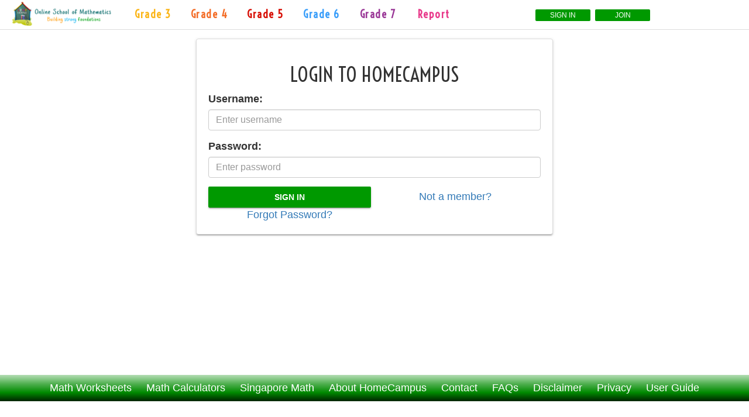

--- FILE ---
content_type: text/html; charset=utf-8
request_url: https://my.homecampus.com.sg/SignIn?continue=%2FLearn%2FMeter-to-Millimeter-Converter
body_size: 3873
content:
<!DOCTYPE html>
<html xmlns:fb="http://www.facebook.com/2008/fbml" xmlns:og="http://opengraphprotocol.org/schema/">

<head>
<meta http-equiv="Content-Type" content="text/html; charset=UTF-8" />
<meta name="viewport" content="width=device-width, initial-scale=1" />

<!-- Google AdSense Begins -->
<script data-ad-client="ca-pub-9945812684404393" async src="https://pagead2.googlesyndication.com/pagead/js/adsbygoogle.js"></script>
<!-- Google Adsense Ends -->

<!-- Pinterest Begins-->
<meta name="p:domain_verify" content="ffb819b750f19bfcf8626a06d75493c1"/>
<!-- Pinterest Ends-->

<!-- Google Application Credentials -->
<meta name="google-signin-clientid" content="740198115409.apps.googleusercontent.com" />
<meta name="google-signin-scope" content="email" />
<meta name="google-signin-requestvisibleactions" content="" />
<meta name="google-signin-cookiepolicy" content="single_host_origin" />

<!-- InstanceBeginEditable name="doctitle" -->

<title>Learn and Practice Primary / Elementary Math - Homecampus</title>
<meta name="keywords" content="Grade 3, Grade 4, Grade 5, Grade 6, Math Worksheets for kids, Basic Math Woksheets, Math woksheets for primary school, Math Woksheets for Elementary School, Free Math tutorial, Singapore math, math videos, maths lesson, Singapore Math Word Problems, Free Math Tutorial" />
<meta name="description" content="Learn primary / elementary school math online. Solve unlimited math problems for grade 4, grade 5 and grade 6 based on Singapore syllabus. Monitor your progress. Take math tests." />

<!-- InstanceEndEditable name="doctitle" -->

	<!--[if lt IE 9]>
            <script src="https://cdnjs.cloudflare.com/ajax/libs/html5shiv/3.7.3/html5shiv.min.js"></script>
    <![endif]-->

	<link rel="icon" href='/images/site/favicon.ico' />
	<link rel="apple-touch-icon-precomposed" href="/images/apple-touch-icon.png" />
	<link rel="manifest" href="/manifest.json" />

	<link href='https://fonts.googleapis.com/css?family=Catamaran|Voltaire' rel='stylesheet' type='text/css'>

	<!-- Bootstrap Core and FontAwesome -->
	<link href="/stylesheets/bootstrap/css/bootstrap.min.css" rel="stylesheet" type="text/css" />
	<link href="/stylesheets/fontawesome/css/font-awesome.min.css" rel="stylesheet" type="text/css" />
	<link href="/stylesheets/popiejs.css" rel="stylesheet" type="text/css" />

	<!-- jQuery -->
    <script src="/js/jquery.min.js" type="text/javascript"></script>

	<!-- Homecampus Stylesheet -->
	<link href="/stylesheets/homecampus.min.css" rel="stylesheet" type="text/css" />
	<!-- Uncomment the following 2 lines and comment the above link tag during runtime -->
	<!--  <link href="/stylesheets/core.less" rel="stylesheet/less" type="text/css" /> -->
	<!-- <script src="/js/less.min.js"></script> -->

	<!-- Google tag (gtag.js) -->
	<script async src="https://www.googletagmanager.com/gtag/js?id=G-24BMFGVQ5X"></script>
	<script>
	  window.dataLayer = window.dataLayer || [];
	  function gtag(){dataLayer.push(arguments);}
	  gtag('js', new Date());

	  gtag('config', 'G-24BMFGVQ5X');
	</script>

<!--
<script type="text/javascript">

(function(i,s,o,g,r,a,m){i['GoogleAnalyticsObject']=r;i[r]=i[r]||function(){
	  (i[r].q=i[r].q||[]).push(arguments)},i[r].l=1*new Date();a=s.createElement(o),
	  m=s.getElementsByTagName(o)[0];a.async=1;a.src=g;m.parentNode.insertBefore(a,m)
	  })(window,document,'script','//www.google-analytics.com/analytics.js','ga');

	  ga('create', 'UA-2509774-2', 'homecampus.com.sg');
	  ga('require', 'GTM-T2R99RL');
	  ga('send', 'pageview');

</script>
-->
	

	

</head>

<body>
<!-- START: facebook plugins -->
	<script>
	  window.fbAsyncInit = function() {
	  FB.init({
	    appId      : '489027427874164',
	    status     : true, // check login status
	    cookie     : true, // enable cookies to allow the server to access the session
	    xfbml      : true  // parse XFBML
	  });
	  };

	  // Load the SDK asynchronously
	  (function(d){
	   var js, id = 'facebook-jssdk', ref = d.getElementsByTagName('script')[0];
	   if (d.getElementById(id)) {return;}
	   js = d.createElement('script'); js.id = id; js.async = true;
	   js.src = "//connect.facebook.net/en_US/all.js";
	   ref.parentNode.insertBefore(js, ref);
	  }(document));

	</script>
<!-- END: facebook  -->

<!-- WRAP Trick -->
 	<div id="wrap">


		



<!-- START: facebook and google plugins-->
<div id="fb-root"></div>
<script>
(function(d, s, id) {
	var js, fjs = d.getElementsByTagName(s)[0];
	if (d.getElementById(id)) return;
	js = d.createElement(s); js.id = id;
	js.src = "//connect.facebook.net/en_US/sdk.js#xfbml=1&version=v2.7&appId=921497507960485";
	fjs.parentNode.insertBefore(js, fjs);
}(document, 'script', 'facebook-jssdk'));
</script>

<!-- NAVIGATION -->
<nav class="header">
	<div class="header__container">		
		
		<!-- Logo -->
		<div class="header__element-1">
			<a href="/"><img class="logo-img" src='/images/site/home_page_logo.png' /></a>
			<a class="btn-menu" id="menu-opener" href="javascript:void(0);"><i class="fa fa-bars"></i></a>
		</div>
		
		<!-- Navigation -->
		<div class="header__element-2">
			<ul class="nav-links">
				
				<li class="color-orange un-boxed" ><a href="/Primary_Grade_3_Mathematics" title="Grade 3 Math">Grade 3</a>
    			</li><li class="color-peach un-boxed"><a href="/Primary_Grade_4_Mathematics" title="Grade 4 Math">Grade 4</a>
    			</li><li class="color-red un-boxed"><a href="/Primary_Grade_5_Mathematics" title="Grade 5 Math">Grade 5</a>
    			</li><li class="color-blue un-boxed"><a href="/Primary_Grade_6_Mathematics" title="Grade 6 Math">Grade 6</a>
				</li><li class="color-violet un-boxed"><a href="/Secondary-1-Grade-7-Mathematics" title="Grade 7 Math">Grade 7</a>
				</li><li class="color-pink un-boxed sign-in-required"><a href="/Progress">Report</a></li>
				<!-- li class="icon"><a href="javascript:void(0);" id="menu-opener">&#9776;</a></li -->
			</ul>
		</div>
		
		<!-- Buttons -->
		<div class="header__element-3">
			
	
		 <ul class="header__tools l-out">
			<li class=""><a id="signin-button" class="btn-navbar" href="/SignIn?continue=%2FSignIn">Sign In</a>
			</li><li class=""><a id="register-button" href="/Register" class="btn-navbar">Join</a></li>
	
				
			<!-- FaceBook like button -->
			<li class="fb-like hidden-xs hidden-sm" data-href="https://www.facebook.com/homecampus" data-width="88" data-layout="button_count" data-action="like" data-size="small" data-show-faces="false" data-share="false"></li>
		</ul>


		</div>
				
	</div>
</nav> <!-- End of NAVIGATION -->

<aside class="mobile-menu">
	<div class="mobile-menu__close"><a href="javascript:void(0)" class="menu-closer">&times;</a></div>
	<ul class="mobile-menu__links">
		<li class="color-orange boxed"><a href="/Primary_Grade_3_Mathematics" title="Grade 3 Math">Grade 3</a>
		</li><li class="color-peach boxed"><a href="/Primary_Grade_4_Mathematics" title="Grade 4 Math">Grade 4</a>
    	</li><li class="color-red boxed"><a href="/Primary_Grade_5_Mathematics" title="Grade 5 Math">Grade 5</a>
    	</li><li class="color-blue boxed"><a href="/Primary_Grade_6_Mathematics" title="Grade 6 Math">Grade 6</a>
		</li><li class="color-violet boxed"><a href="/Secondary-1-Grade-7-Mathematics" title="Grade 7 Math">Grade 7</a>
		</li><li class="color-pink boxed sign-in-required"><a href="/Progress">Report</a></li>
	</ul>
	
	<hr class="mobile-menu__separator" />
	
	
	
		 <ul class="mobile-menu__tools l-out">
			<li class="color-green boxed"><a id="signin-button" class="" href="/SignIn?continue=%2FSignIn">Sign In</a>
			</li><li class="color-green boxed"><a id="register-button" href="/Register" class="">Join</a></li>
	
				
			<!-- FaceBook like button -->
			<li class="fb-like hidden-xs hidden-sm" data-href="https://www.facebook.com/homecampus" data-width="88" data-layout="button_count" data-action="like" data-size="small" data-show-faces="false" data-share="false"></li>
		</ul>


	
</aside>

    	

 		


 		<main class="main">
 			
<div class="HC-SignIn"><!-- InstanceBeginEditable name="maincontent" -->
	<div class="HC-SignIn__container">
		<div class="HC-SignIn__container--body">
		
			<!--
			<div class="social-login">
				<button class="btn-facebook" id="sign-in--fb"><i class="fa fa-facebook"></i></button>
				<button class="btn-google" id="sign-in--gp"><i class="fa fa-google-plus"></i></button>
			</div>
			
			<div class="or-separator"><span>or</span></div>
			-->
			<h2>Login to HomeCampus</h2>
			<form class="sign-in-form" id="login" method="post" action="https://my.homecampus.com.sg/SignIn?continue=%2FLearn%2FMeter-to-Millimeter-Converter">
				<div><label for="username">Username:</label><input name="username" id="username" type="text" placeholder="Enter username" /></div>
				<div><label for="password">Password:</label><input name="password" id="password" type="password" placeholder="Enter password"></div>
				
				<div class="sign-in-form__ctrl">
					<button type="submit" class="btn-primary" style="display:block; margin: 0;">Sign In</button>
					<a class="sign-in-form__ctrl--alt" href="/Register">Not a member?</a>
					<a class="sign-in-form__ctrl--alt right" href="/ForgotPassword">Forgot Password?</a>
				</div>
			</form>
			
		</div>
	</div>
</div>

	
	


 		</main>

 	</div>
<!-- End of WRAP -->

	

<footer class="footer">

	  		<a href="/Math-Worksheets">Math Worksheets</a>
			<a href="/Math-Calculators">Math Calculators</a>
			<!--<a href="/Math-Glossary">Glossary</a> -->
			<a href="/What_is_Singapore_Math">Singapore Math</a>
	  		<a href="/AboutHomeCampus">About HomeCampus</a>
	  		<a href="/Contact">Contact</a>
	  		<a href="/FAQs">FAQs</a>
	  		<a href="/Disclaimer">Disclaimer</a>
	  		<a href="/PrivacyPolicy">Privacy</a> 
	  		<a href="/Home_Campus_User_Guide.pdf">User Guide</a>
	  		
	  		<!-- <p align="right"; style="color: white; font-size:10px;margin-top:-20px;margin-right:10px;">HomeCampus Pte. Ltd. &copy; 2011</p>
	   	</p>-->
	  		
</footer>

	<script type="text/javascript">__hc_fallback=false;__lgd=false;</script>
	
	
		<script type="text/javascript">_user={i:false};</script>
	

	<!-- Replacing with minified srcs -->
	<script type="text/javascript" src="/js/navigation.js"></script>
	<script type="text/javascript" src="/js/velocity.min.js"></script>
	<script type="text/javascript" src="/js/notify.js"></script>
	<script type="text/javascript" src="/js/popie.js"></script>
	<script type="text/javascript" src="/js/account.js" type="text/javascript"></script>


	<!--
	<script type="text/javascript" src="/js/notify.min.js"></script>
	<script type="text/javascript" src="/js/popie.min.js"></script>
	<script type="text/javascript" src="/js/account.min.js" type="text/javascript"></script>
	<script type="text/javascript" src="/js/navigation.min.js" type="text/javascript"></script>
	 -->
	

	

<!-- START: Google+ plugin -->
    <!-- Place this asynchronous JavaScript just before your </body> tag -->
    <script type="text/javascript">
      /*
      @riyaz -> commenting it out as there is no sense in loading the api twice!
      		 -> need final consent before totally removing this!
      (function() {
       var po = document.createElement('script'); po.type = 'text/javascript'; po.async = true;
       po.src = 'https://apis.google.com/js/client:plusone.js';
       var s = document.getElementsByTagName('script')[0]; s.parentNode.insertBefore(po, s);
     })();*/

 	 (function() {
 		   var po = document.createElement('script');
 		   po.type = 'text/javascript'; po.async = true;
 		   po.src = 'https://apis.google.com/js/client:plusone.js?onload=googleAPIDoneLoading';
 		   var s = document.getElementsByTagName('script')[0];
 		   s.parentNode.insertBefore(po, s);
 		 })();
 		</script>
 <!-- END: Google+ -->
</body>
<!-- InstanceEnd --></html>

--- FILE ---
content_type: text/html; charset=utf-8
request_url: https://www.google.com/recaptcha/api2/aframe
body_size: 268
content:
<!DOCTYPE HTML><html><head><meta http-equiv="content-type" content="text/html; charset=UTF-8"></head><body><script nonce="PSNBp3lR3_EV1atN9qAs5w">/** Anti-fraud and anti-abuse applications only. See google.com/recaptcha */ try{var clients={'sodar':'https://pagead2.googlesyndication.com/pagead/sodar?'};window.addEventListener("message",function(a){try{if(a.source===window.parent){var b=JSON.parse(a.data);var c=clients[b['id']];if(c){var d=document.createElement('img');d.src=c+b['params']+'&rc='+(localStorage.getItem("rc::a")?sessionStorage.getItem("rc::b"):"");window.document.body.appendChild(d);sessionStorage.setItem("rc::e",parseInt(sessionStorage.getItem("rc::e")||0)+1);localStorage.setItem("rc::h",'1769592021798');}}}catch(b){}});window.parent.postMessage("_grecaptcha_ready", "*");}catch(b){}</script></body></html>

--- FILE ---
content_type: text/css
request_url: https://my.homecampus.com.sg/stylesheets/popiejs.css
body_size: 368
content:
.modal-overlay {
	position: fixed;
	top: 0;
	left: 0;
	z-index: 999;
	background: #000;
	background: rgba(0,0,0,.5);
	width: 100%;
	height: 100%;
	display: none;
	opacity: 0
}

.modal {
	outline:none;
	position:relative;
	background-color:#fefefe;
	margin:-500px auto 20px;
	padding: 15px;
	display:block;
	border-radius:2px;
	box-shadow: 0 2px 4px -1px rgba(0,0,0,.2),
				0 4px 5px 0 rgba(0,0,0,.14),
				0 1px 10px 0 rgba(0,0,0,.12);
	width: 100%;
	min-height: 50px;
	max-height: 80%;
	overflow: hidden;
}

@media screen and (min-width:768px){
	.modal {
		margin:-500px auto 20px;
		width:50%
	}
}

.modal-title {
	position: relative;
	padding: 5px;
	margin: -5px -5px 0;
}

.modal-title * {
	margin:0;
}

.modal-close {
	position:absolute;
	top:0;
	right:0;
	text-align:right;
	width:20%;
	display:inline-block;
}

.modal-close a {
	color:#777;
	cursor:pointer;
}

.modal-close a:hover {
	color:#333;
	text-decoration:none
}

.modal-content {
	position: relative;
	overflow: auto;
	padding:0 5px 7.5px;
}

.modal-xtra {
	position: relative;
	border-top: 1px solid #ddd;
	padding:7.5px 0 0;
}
	
.modal-xtra > .modal-push-btn-to-right {
	text-align: right;
}

--- FILE ---
content_type: text/css
request_url: https://my.homecampus.com.sg/stylesheets/homecampus.min.css
body_size: 27240
content:
/*!
 * Bootstrap v3.3.6 (http://getbootstrap.com)
 * Copyright 2011-2016 Twitter, Inc.
 * Licensed under MIT (https://github.com/twbs/bootstrap/blob/master/LICENSE)
 */fieldset{padding:0;margin:0;border:0;min-width:0}legend{display:block;width:100%;padding:0;margin-bottom:22px;font-size:24px;line-height:inherit;color:#333;border:0;border-bottom:1px solid #e5e5e5}label{display:inline-block;max-width:100%;margin-bottom:5px;font-weight:700}input[type=search]{-webkit-box-sizing:border-box;-moz-box-sizing:border-box;box-sizing:border-box}input[type=radio],input[type=checkbox]{margin:4px 0 0;margin-top:1px\9;line-height:normal}input[type=file]{display:block}input[type=range]{display:block;width:100%}select[multiple],select[size]{height:auto}input[type=radio]:focus,input[type=checkbox]:focus,input[type=file]:focus{outline:thin dotted;outline:5px auto -webkit-focus-ring-color;outline-offset:-2px}output{display:block;padding-top:7px;font-size:16px;line-height:1.42857143;color:#555}.form-control{display:block;width:100%;height:36px;padding:6px 12px;font-size:16px;line-height:1.42857143;color:#555;background-color:#fff;background-image:none;border:1px solid #ccc;border-radius:4px;-webkit-box-shadow:inset 0 1px 1px rgba(0,0,0,.075);box-shadow:inset 0 1px 1px rgba(0,0,0,.075);-webkit-transition:border-color ease-in-out .15s,box-shadow ease-in-out .15s;-o-transition:border-color ease-in-out .15s,box-shadow ease-in-out .15s;transition:border-color ease-in-out .15s,box-shadow ease-in-out .15s}.form-control:focus{border-color:#66afe9;outline:0;-webkit-box-shadow:inset 0 1px 1px rgba(0,0,0,.075),0 0 8px rgba(102,175,233,.6);box-shadow:inset 0 1px 1px rgba(0,0,0,.075),0 0 8px rgba(102,175,233,.6)}.form-control::-moz-placeholder{color:#999;opacity:1}.form-control:-ms-input-placeholder{color:#999}.form-control::-webkit-input-placeholder{color:#999}.form-control::-ms-expand{border:0;background-color:transparent}.form-control[disabled],.form-control[readonly],fieldset[disabled] .form-control{background-color:#eee;opacity:1}.form-control[disabled],fieldset[disabled] .form-control{cursor:not-allowed}textarea.form-control{height:auto}input[type=search]{-webkit-appearance:none}@media screen and (-webkit-min-device-pixel-ratio:0){input[type=date].form-control,input[type=time].form-control,input[type=datetime-local].form-control,input[type=month].form-control{line-height:36px}.input-group-sm input[type=date],.input-group-sm input[type=time],.input-group-sm input[type=datetime-local],.input-group-sm input[type=month],input[type=date].input-sm,input[type=time].input-sm,input[type=datetime-local].input-sm,input[type=month].input-sm{line-height:33px}.input-group-lg input[type=date],.input-group-lg input[type=time],.input-group-lg input[type=datetime-local],.input-group-lg input[type=month],input[type=date].input-lg,input[type=time].input-lg,input[type=datetime-local].input-lg,input[type=month].input-lg{line-height:49px}}.form-group{margin-bottom:15px}.checkbox,.radio{position:relative;display:block;margin-top:10px;margin-bottom:10px}.checkbox label,.radio label{min-height:22px;padding-left:20px;margin-bottom:0;font-weight:400;cursor:pointer}.checkbox input[type=checkbox],.checkbox-inline input[type=checkbox],.radio input[type=radio],.radio-inline input[type=radio]{position:absolute;margin-left:-20px;margin-top:4px\9}.checkbox+.checkbox,.radio+.radio{margin-top:-5px}.checkbox-inline,.radio-inline{position:relative;display:inline-block;padding-left:20px;margin-bottom:0;vertical-align:middle;font-weight:400;cursor:pointer}.checkbox-inline+.checkbox-inline,.radio-inline+.radio-inline{margin-top:0;margin-left:10px}fieldset[disabled] input[type=radio],fieldset[disabled] input[type=checkbox],input[type=radio].disabled,input[type=radio][disabled],input[type=checkbox].disabled,input[type=checkbox][disabled]{cursor:not-allowed}.checkbox-inline.disabled,.radio-inline.disabled,fieldset[disabled] .checkbox-inline,fieldset[disabled] .radio-inline{cursor:not-allowed}.checkbox.disabled label,.radio.disabled label,fieldset[disabled] .checkbox label,fieldset[disabled] .radio label{cursor:not-allowed}.form-control-static{padding-top:7px;padding-bottom:7px;margin-bottom:0;min-height:38px}.form-control-static.input-lg,.form-control-static.input-sm{padding-left:0;padding-right:0}.input-sm{height:33px;padding:5px 10px;font-size:14px;line-height:1.5;border-radius:3px}select.input-sm{height:33px;line-height:33px}select[multiple].input-sm,textarea.input-sm{height:auto}.form-group-sm .form-control{height:33px;padding:5px 10px;font-size:14px;line-height:1.5;border-radius:3px}.form-group-sm select.form-control{height:33px;line-height:33px}.form-group-sm select[multiple].form-control,.form-group-sm textarea.form-control{height:auto}.form-group-sm .form-control-static{height:33px;min-height:36px;padding:6px 10px;font-size:14px;line-height:1.5}.input-lg{height:49px;padding:10px 16px;font-size:20px;line-height:1.3333333;border-radius:6px}select.input-lg{height:49px;line-height:49px}select[multiple].input-lg,textarea.input-lg{height:auto}.form-group-lg .form-control{height:49px;padding:10px 16px;font-size:20px;line-height:1.3333333;border-radius:6px}.form-group-lg select.form-control{height:49px;line-height:49px}.form-group-lg select[multiple].form-control,.form-group-lg textarea.form-control{height:auto}.form-group-lg .form-control-static{height:49px;min-height:42px;padding:11px 16px;font-size:20px;line-height:1.3333333}.has-feedback{position:relative}.has-feedback .form-control{padding-right:45px}.form-control-feedback{position:absolute;top:0;right:0;z-index:2;display:block;width:36px;height:36px;line-height:36px;text-align:center;pointer-events:none}.form-group-lg .form-control+.form-control-feedback,.input-group-lg+.form-control-feedback,.input-lg+.form-control-feedback{width:49px;height:49px;line-height:49px}.form-group-sm .form-control+.form-control-feedback,.input-group-sm+.form-control-feedback,.input-sm+.form-control-feedback{width:33px;height:33px;line-height:33px}.has-success .checkbox,.has-success .checkbox-inline,.has-success .control-label,.has-success .help-block,.has-success .radio,.has-success .radio-inline,.has-success.checkbox label,.has-success.checkbox-inline label,.has-success.radio label,.has-success.radio-inline label{color:#3c763d}.has-success .form-control{border-color:#3c763d;-webkit-box-shadow:inset 0 1px 1px rgba(0,0,0,.075);box-shadow:inset 0 1px 1px rgba(0,0,0,.075)}.has-success .form-control:focus{border-color:#2b542c;-webkit-box-shadow:inset 0 1px 1px rgba(0,0,0,.075),0 0 6px #67b168;box-shadow:inset 0 1px 1px rgba(0,0,0,.075),0 0 6px #67b168}.has-success .input-group-addon{color:#3c763d;border-color:#3c763d;background-color:#dff0d8}.has-success .form-control-feedback{color:#3c763d}.has-warning .checkbox,.has-warning .checkbox-inline,.has-warning .control-label,.has-warning .help-block,.has-warning .radio,.has-warning .radio-inline,.has-warning.checkbox label,.has-warning.checkbox-inline label,.has-warning.radio label,.has-warning.radio-inline label{color:#8a6d3b}.has-warning .form-control{border-color:#8a6d3b;-webkit-box-shadow:inset 0 1px 1px rgba(0,0,0,.075);box-shadow:inset 0 1px 1px rgba(0,0,0,.075)}.has-warning .form-control:focus{border-color:#66512c;-webkit-box-shadow:inset 0 1px 1px rgba(0,0,0,.075),0 0 6px #c0a16b;box-shadow:inset 0 1px 1px rgba(0,0,0,.075),0 0 6px #c0a16b}.has-warning .input-group-addon{color:#8a6d3b;border-color:#8a6d3b;background-color:#fcf8e3}.has-warning .form-control-feedback{color:#8a6d3b}.has-error .checkbox,.has-error .checkbox-inline,.has-error .control-label,.has-error .help-block,.has-error .radio,.has-error .radio-inline,.has-error.checkbox label,.has-error.checkbox-inline label,.has-error.radio label,.has-error.radio-inline label{color:#a94442}.has-error .form-control{border-color:#a94442;-webkit-box-shadow:inset 0 1px 1px rgba(0,0,0,.075);box-shadow:inset 0 1px 1px rgba(0,0,0,.075)}.has-error .form-control:focus{border-color:#843534;-webkit-box-shadow:inset 0 1px 1px rgba(0,0,0,.075),0 0 6px #ce8483;box-shadow:inset 0 1px 1px rgba(0,0,0,.075),0 0 6px #ce8483}.has-error .input-group-addon{color:#a94442;border-color:#a94442;background-color:#f2dede}.has-error .form-control-feedback{color:#a94442}.has-feedback label~.form-control-feedback{top:27px}.has-feedback label.sr-only~.form-control-feedback{top:0}.help-block{display:block;margin-top:5px;margin-bottom:10px;color:#737373}@media (min-width:768px){.form-inline .form-group{display:inline-block;margin-bottom:0;vertical-align:middle}.form-inline .form-control{display:inline-block;width:auto;vertical-align:middle}.form-inline .form-control-static{display:inline-block}.form-inline .input-group{display:inline-table;vertical-align:middle}.form-inline .input-group .form-control,.form-inline .input-group .input-group-addon,.form-inline .input-group .input-group-btn{width:auto}.form-inline .input-group>.form-control{width:100%}.form-inline .control-label{margin-bottom:0;vertical-align:middle}.form-inline .checkbox,.form-inline .radio{display:inline-block;margin-top:0;margin-bottom:0;vertical-align:middle}.form-inline .checkbox label,.form-inline .radio label{padding-left:0}.form-inline .checkbox input[type=checkbox],.form-inline .radio input[type=radio]{position:relative;margin-left:0}.form-inline .has-feedback .form-control-feedback{top:0}}.form-horizontal .checkbox,.form-horizontal .checkbox-inline,.form-horizontal .radio,.form-horizontal .radio-inline{margin-top:0;margin-bottom:0;padding-top:7px}.form-horizontal .checkbox,.form-horizontal .radio{min-height:29px}.form-horizontal .form-group{margin-left:-15px;margin-right:-15px}@media (min-width:768px){.form-horizontal .control-label{text-align:right;margin-bottom:0;padding-top:7px}}.form-horizontal .has-feedback .form-control-feedback{right:15px}@media (min-width:768px){.form-horizontal .form-group-lg .control-label{padding-top:11px;font-size:20px}}@media (min-width:768px){.form-horizontal .form-group-sm .control-label{padding-top:6px;font-size:14px}}.HC-Register:after,.HC-Register:before,.HC-SignIn:after,.HC-SignIn:before,.NotesPageContainer:after,.NotesPageContainer:before,.concept-set:after,.concept-set:before,.concept-set__answer:after,.concept-set__answer:before,.concept-set__container:after,.concept-set__container:before,.concept-set__nest:after,.concept-set__nest:before,.forgot-password:after,.forgot-password:before,.form-horizontal .form-group:after,.form-horizontal .form-group:before,.grade-window:after,.grade-window:before,.hc-reports:after,.hc-reports:before,.hc-reports__content-area--set:after,.hc-reports__content-area--set:before,.header:after,.header:before,.header__container:after,.header__container:before,.home:after,.home:before,.index-table:after,.index-table:before,.learn-set:after,.learn-set:before,.learn-set__answer:after,.learn-set__answer:before,.learn-set__container:after,.learn-set__container:before,.learn-set__nest:after,.learn-set__nest:before,.main:after,.main:before,.my-profile-section__body:after,.my-profile-section__body:before,.my-profile-section__footer:after,.my-profile-section__footer:before,.my-profile:after,.my-profile:before,.practice-container:after,.practice-container:before,.practice__ninja-rank__container:after,.practice__ninja-rank__container:before,.problem__container:after,.problem__container:before,.question-indicator:after,.question-indicator:before,.reports__container:after,.reports__container:before,.reports__question-container:after,.reports__question-container:before,.screen:after,.screen:before,.subscription-page .child-details__form .form-group:after,.subscription-page .child-details__form .form-group:before,.subscription-page .plans:after,.subscription-page .plans:before,.subscription-page:after,.subscription-page:before,.worksheet-container:after,.worksheet-container:before,.worksheet-details:after,.worksheet-details:before,.worksheet:after,.worksheet:before{content:" ";display:table}.HC-Register:after,.HC-SignIn:after,.NotesPageContainer:after,.concept-set:after,.concept-set__answer:after,.concept-set__container:after,.concept-set__nest:after,.forgot-password:after,.form-horizontal .form-group:after,.grade-window:after,.hc-reports:after,.hc-reports__content-area--set:after,.header:after,.header__container:after,.home:after,.index-table:after,.learn-set:after,.learn-set__answer:after,.learn-set__container:after,.learn-set__nest:after,.main:after,.my-profile-section__body:after,.my-profile-section__footer:after,.my-profile:after,.practice-container:after,.practice__ninja-rank__container:after,.problem__container:after,.question-indicator:after,.reports__container:after,.reports__question-container:after,.screen:after,.subscription-page .child-details__form .form-group:after,.subscription-page .plans:after,.subscription-page:after,.worksheet-container:after,.worksheet-details:after,.worksheet:after{clear:both}.btn-primary{display:inline-block;margin-bottom:0;touch-action:manipulation;background-image:none;border:1px solid transparent;white-space:nowrap;-webkit-user-select:none;-moz-user-select:none;-ms-user-select:none;user-select:none;font-weight:700;text-transform:uppercase;color:#FFF;height:36px;font-size:14px;min-width:88px;line-height:36px;padding:0 8px;border-radius:2px;background:#090;border:none;position:relative;overflow:hidden;will-change:box-shadow;outline:0;cursor:pointer;text-decoration:none;text-align:center;vertical-align:middle;-webkit-transition:box-shadow .2s;-o-transition:box-shadow .2s;transition:box-shadow .2s;box-shadow:0 3px 1px -2px rgba(0,0,0,.2),0 2px 2px 0 rgba(0,0,0,.14),0 1px 5px 0 rgba(0,0,0,.12)}a.btn-primary{text-decoration:none}a.btn-primary:hover{text-decoration:none}.btn-primary:active{box-shadow:0 2px 4px -1px rgba(0,0,0,.2),0 4px 5px 0 rgba(0,0,0,.14),0 1px 10px 0 rgba(0,0,0,.12);color:#FFF;background-color:#060}.btn-primary:focus:not(:active){box-shadow:0 0 8px rgba(0,0,0,.18),0 8px 16px rgba(0,0,0,.36);color:#FFF;background-color:#060}.btn-primary:focus:active{box-shadow:0 2px 4px -1px rgba(0,0,0,.2),0 4px 5px 0 rgba(0,0,0,.14),0 1px 10px 0 rgba(0,0,0,.12);color:#FFF;background-color:#060}.btn-primary:hover{color:#FFF;box-shadow:0 0 8px rgba(0,0,0,.18),0 8px 16px rgba(0,0,0,.36);background-color:#060}.btn-primary.disable,.btn-primary.disabled,.btn-primary:disabled{cursor:not-allowed;background-color:#1aff1a;opacity:.65;filter:alpha(opacity=65);-webkit-box-shadow:none;box-shadow:none}.btn-primary.disable:active,.btn-primary.disabled:active,.btn-primary:disabled:active{-webkit-box-shadow:none;box-shadow:none;background-color:#1aff1a}.btn-primary.disable:focus:not(:active),.btn-primary.disabled:focus:not(:active),.btn-primary:disabled:focus:not(:active){-webkit-box-shadow:none;box-shadow:none;background-color:#1aff1a}.btn-primary.disable:focus:active,.btn-primary.disabled:focus:active,.btn-primary:disabled:focus:active{-webkit-box-shadow:none;box-shadow:none;background-color:#1aff1a}.btn-primary.disable:hover,.btn-primary.disabled:hover,.btn-primary:disabled:hover{-webkit-box-shadow:none;box-shadow:none;background-color:#1aff1a}.btn-learn{display:inline-block;margin-bottom:0;touch-action:manipulation;background-image:none;border:1px solid transparent;white-space:nowrap;-webkit-user-select:none;-moz-user-select:none;-ms-user-select:none;user-select:none;font-weight:700;text-transform:uppercase;color:#FFF;height:36px;font-size:14px;min-width:88px;line-height:36px;padding:0 8px;border-radius:2px;background:#e83f34;border:none;position:relative;overflow:hidden;will-change:box-shadow;outline:0;cursor:pointer;text-decoration:none;text-align:center;vertical-align:middle;-webkit-transition:box-shadow .2s;-o-transition:box-shadow .2s;transition:box-shadow .2s;box-shadow:0 3px 1px -2px rgba(0,0,0,.2),0 2px 2px 0 rgba(0,0,0,.14),0 1px 5px 0 rgba(0,0,0,.12)}a.btn-learn{text-decoration:none}a.btn-learn:hover{text-decoration:none}.btn-learn:active{box-shadow:0 2px 4px -1px rgba(0,0,0,.2),0 4px 5px 0 rgba(0,0,0,.14),0 1px 10px 0 rgba(0,0,0,.12);color:#FFF;background-color:#d12318}.btn-learn:focus:not(:active){box-shadow:0 0 8px rgba(0,0,0,.18),0 8px 16px rgba(0,0,0,.36);color:#FFF;background-color:#d12318}.btn-learn:focus:active{box-shadow:0 2px 4px -1px rgba(0,0,0,.2),0 4px 5px 0 rgba(0,0,0,.14),0 1px 10px 0 rgba(0,0,0,.12);color:#FFF;background-color:#d12318}.btn-learn:hover{color:#FFF;box-shadow:0 0 8px rgba(0,0,0,.18),0 8px 16px rgba(0,0,0,.36);background-color:#d12318}.btn-learn.disable,.btn-learn.disabled,.btn-learn:disabled{cursor:not-allowed;background-color:#f5aba7;opacity:.65;filter:alpha(opacity=65);-webkit-box-shadow:none;box-shadow:none}.btn-learn.disable:active,.btn-learn.disabled:active,.btn-learn:disabled:active{-webkit-box-shadow:none;box-shadow:none;background-color:#f5aba7}.btn-learn.disable:focus:not(:active),.btn-learn.disabled:focus:not(:active),.btn-learn:disabled:focus:not(:active){-webkit-box-shadow:none;box-shadow:none;background-color:#f5aba7}.btn-learn.disable:focus:active,.btn-learn.disabled:focus:active,.btn-learn:disabled:focus:active{-webkit-box-shadow:none;box-shadow:none;background-color:#f5aba7}.btn-learn.disable:hover,.btn-learn.disabled:hover,.btn-learn:disabled:hover{-webkit-box-shadow:none;box-shadow:none;background-color:#f5aba7}.btn-practice{display:inline-block;margin-bottom:0;touch-action:manipulation;background-image:none;border:1px solid transparent;white-space:nowrap;-webkit-user-select:none;-moz-user-select:none;-ms-user-select:none;user-select:none;font-weight:700;text-transform:uppercase;color:#FFF;height:36px;font-size:14px;min-width:88px;line-height:36px;padding:0 8px;border-radius:2px;background:#2cc6dc;border:none;position:relative;overflow:hidden;will-change:box-shadow;outline:0;cursor:pointer;text-decoration:none;text-align:center;vertical-align:middle;-webkit-transition:box-shadow .2s;-o-transition:box-shadow .2s;transition:box-shadow .2s;box-shadow:0 3px 1px -2px rgba(0,0,0,.2),0 2px 2px 0 rgba(0,0,0,.14),0 1px 5px 0 rgba(0,0,0,.12)}a.btn-practice{text-decoration:none}a.btn-practice:hover{text-decoration:none}.btn-practice:active{box-shadow:0 2px 4px -1px rgba(0,0,0,.2),0 4px 5px 0 rgba(0,0,0,.14),0 1px 10px 0 rgba(0,0,0,.12);color:#FFF;background-color:#1ea4b7}.btn-practice:focus:not(:active){box-shadow:0 0 8px rgba(0,0,0,.18),0 8px 16px rgba(0,0,0,.36);color:#FFF;background-color:#1ea4b7}.btn-practice:focus:active{box-shadow:0 2px 4px -1px rgba(0,0,0,.2),0 4px 5px 0 rgba(0,0,0,.14),0 1px 10px 0 rgba(0,0,0,.12);color:#FFF;background-color:#1ea4b7}.btn-practice:hover{color:#FFF;box-shadow:0 0 8px rgba(0,0,0,.18),0 8px 16px rgba(0,0,0,.36);background-color:#1ea4b7}.btn-practice.disable,.btn-practice.disabled,.btn-practice:disabled{cursor:not-allowed;background-color:#99e4ee;opacity:.65;filter:alpha(opacity=65);-webkit-box-shadow:none;box-shadow:none}.btn-practice.disable:active,.btn-practice.disabled:active,.btn-practice:disabled:active{-webkit-box-shadow:none;box-shadow:none;background-color:#99e4ee}.btn-practice.disable:focus:not(:active),.btn-practice.disabled:focus:not(:active),.btn-practice:disabled:focus:not(:active){-webkit-box-shadow:none;box-shadow:none;background-color:#99e4ee}.btn-practice.disable:focus:active,.btn-practice.disabled:focus:active,.btn-practice:disabled:focus:active{-webkit-box-shadow:none;box-shadow:none;background-color:#99e4ee}.btn-practice.disable:hover,.btn-practice.disabled:hover,.btn-practice:disabled:hover{-webkit-box-shadow:none;box-shadow:none;background-color:#99e4ee}.btn-worksheet{display:inline-block;margin-bottom:0;touch-action:manipulation;background-image:none;border:1px solid transparent;white-space:nowrap;-webkit-user-select:none;-moz-user-select:none;-ms-user-select:none;user-select:none;font-weight:700;text-transform:uppercase;color:#FFF;height:36px;font-size:14px;min-width:88px;line-height:36px;padding:0 8px;border-radius:2px;background:#e6ab34;border:none;position:relative;overflow:hidden;will-change:box-shadow;outline:0;cursor:pointer;text-decoration:none;text-align:center;vertical-align:middle;-webkit-transition:box-shadow .2s;-o-transition:box-shadow .2s;transition:box-shadow .2s;box-shadow:0 3px 1px -2px rgba(0,0,0,.2),0 2px 2px 0 rgba(0,0,0,.14),0 1px 5px 0 rgba(0,0,0,.12)}a.btn-worksheet{text-decoration:none}a.btn-worksheet:hover{text-decoration:none}.btn-worksheet:active{box-shadow:0 2px 4px -1px rgba(0,0,0,.2),0 4px 5px 0 rgba(0,0,0,.14),0 1px 10px 0 rgba(0,0,0,.12);color:#FFF;background-color:#ce9219}.btn-worksheet:focus:not(:active){box-shadow:0 0 8px rgba(0,0,0,.18),0 8px 16px rgba(0,0,0,.36);color:#FFF;background-color:#ce9219}.btn-worksheet:focus:active{box-shadow:0 2px 4px -1px rgba(0,0,0,.2),0 4px 5px 0 rgba(0,0,0,.14),0 1px 10px 0 rgba(0,0,0,.12);color:#FFF;background-color:#ce9219}.btn-worksheet:hover{color:#FFF;box-shadow:0 0 8px rgba(0,0,0,.18),0 8px 16px rgba(0,0,0,.36);background-color:#ce9219}.btn-worksheet.disable,.btn-worksheet.disabled,.btn-worksheet:disabled{cursor:not-allowed;background-color:#f4daa6;opacity:.65;filter:alpha(opacity=65);-webkit-box-shadow:none;box-shadow:none}.btn-worksheet.disable:active,.btn-worksheet.disabled:active,.btn-worksheet:disabled:active{-webkit-box-shadow:none;box-shadow:none;background-color:#f4daa6}.btn-worksheet.disable:focus:not(:active),.btn-worksheet.disabled:focus:not(:active),.btn-worksheet:disabled:focus:not(:active){-webkit-box-shadow:none;box-shadow:none;background-color:#f4daa6}.btn-worksheet.disable:focus:active,.btn-worksheet.disabled:focus:active,.btn-worksheet:disabled:focus:active{-webkit-box-shadow:none;box-shadow:none;background-color:#f4daa6}.btn-worksheet.disable:hover,.btn-worksheet.disabled:hover,.btn-worksheet:disabled:hover{-webkit-box-shadow:none;box-shadow:none;background-color:#f4daa6}.btn-quiz{display:inline-block;margin-bottom:0;touch-action:manipulation;background-image:none;border:1px solid transparent;white-space:nowrap;-webkit-user-select:none;-moz-user-select:none;-ms-user-select:none;user-select:none;font-weight:700;text-transform:uppercase;color:#FFF;height:36px;font-size:14px;min-width:88px;line-height:36px;padding:0 8px;border-radius:2px;background:#090;border:none;position:relative;overflow:hidden;will-change:box-shadow;outline:0;cursor:pointer;text-decoration:none;text-align:center;vertical-align:middle;-webkit-transition:box-shadow .2s;-o-transition:box-shadow .2s;transition:box-shadow .2s;box-shadow:0 3px 1px -2px rgba(0,0,0,.2),0 2px 2px 0 rgba(0,0,0,.14),0 1px 5px 0 rgba(0,0,0,.12)}a.btn-quiz{text-decoration:none}a.btn-quiz:hover{text-decoration:none}.btn-quiz:active{box-shadow:0 2px 4px -1px rgba(0,0,0,.2),0 4px 5px 0 rgba(0,0,0,.14),0 1px 10px 0 rgba(0,0,0,.12);color:#FFF;background-color:#060}.btn-quiz:focus:not(:active){box-shadow:0 0 8px rgba(0,0,0,.18),0 8px 16px rgba(0,0,0,.36);color:#FFF;background-color:#060}.btn-quiz:focus:active{box-shadow:0 2px 4px -1px rgba(0,0,0,.2),0 4px 5px 0 rgba(0,0,0,.14),0 1px 10px 0 rgba(0,0,0,.12);color:#FFF;background-color:#060}.btn-quiz:hover{color:#FFF;box-shadow:0 0 8px rgba(0,0,0,.18),0 8px 16px rgba(0,0,0,.36);background-color:#060}.btn-quiz.disable,.btn-quiz.disabled,.btn-quiz:disabled{cursor:not-allowed;background-color:#1aff1a;opacity:.65;filter:alpha(opacity=65);-webkit-box-shadow:none;box-shadow:none}.btn-quiz.disable:active,.btn-quiz.disabled:active,.btn-quiz:disabled:active{-webkit-box-shadow:none;box-shadow:none;background-color:#1aff1a}.btn-quiz.disable:focus:not(:active),.btn-quiz.disabled:focus:not(:active),.btn-quiz:disabled:focus:not(:active){-webkit-box-shadow:none;box-shadow:none;background-color:#1aff1a}.btn-quiz.disable:focus:active,.btn-quiz.disabled:focus:active,.btn-quiz:disabled:focus:active{-webkit-box-shadow:none;box-shadow:none;background-color:#1aff1a}.btn-quiz.disable:hover,.btn-quiz.disabled:hover,.btn-quiz:disabled:hover{-webkit-box-shadow:none;box-shadow:none;background-color:#1aff1a}.btn-modal{display:inline-block;margin-bottom:0;touch-action:manipulation;background-image:none;border:1px solid transparent;white-space:nowrap;-webkit-user-select:none;-moz-user-select:none;-ms-user-select:none;user-select:none;font-weight:700;text-transform:uppercase;color:#FFF;height:36px;font-size:14px;min-width:88px;line-height:36px;padding:0 8px;border-radius:2px;background:#2dd22d;border:none;position:relative;overflow:hidden;will-change:box-shadow;outline:0;cursor:pointer;text-decoration:none;text-align:center;vertical-align:middle;-webkit-transition:box-shadow .2s;-o-transition:box-shadow .2s;transition:box-shadow .2s;box-shadow:0 3px 1px -2px rgba(0,0,0,.2),0 2px 2px 0 rgba(0,0,0,.14),0 1px 5px 0 rgba(0,0,0,.12);box-shadow:none}a.btn-modal{text-decoration:none}a.btn-modal:hover{text-decoration:none}.btn-modal:active{box-shadow:0 2px 4px -1px rgba(0,0,0,.2),0 4px 5px 0 rgba(0,0,0,.14),0 1px 10px 0 rgba(0,0,0,.12);color:#FFF;background-color:#24a824}.btn-modal:focus:not(:active){box-shadow:0 0 8px rgba(0,0,0,.18),0 8px 16px rgba(0,0,0,.36);color:#FFF;background-color:#24a824}.btn-modal:focus:active{box-shadow:0 2px 4px -1px rgba(0,0,0,.2),0 4px 5px 0 rgba(0,0,0,.14),0 1px 10px 0 rgba(0,0,0,.12);color:#FFF;background-color:#24a824}.btn-modal:hover{color:#FFF;box-shadow:0 0 8px rgba(0,0,0,.18),0 8px 16px rgba(0,0,0,.36);background-color:#24a824}.btn-modal.disable,.btn-modal.disabled,.btn-modal:disabled{cursor:not-allowed;background-color:#96e996;opacity:.65;filter:alpha(opacity=65);-webkit-box-shadow:none;box-shadow:none}.btn-modal.disable:active,.btn-modal.disabled:active,.btn-modal:disabled:active{-webkit-box-shadow:none;box-shadow:none;background-color:#96e996}.btn-modal.disable:focus:not(:active),.btn-modal.disabled:focus:not(:active),.btn-modal:disabled:focus:not(:active){-webkit-box-shadow:none;box-shadow:none;background-color:#96e996}.btn-modal.disable:focus:active,.btn-modal.disabled:focus:active,.btn-modal:disabled:focus:active{-webkit-box-shadow:none;box-shadow:none;background-color:#96e996}.btn-modal.disable:hover,.btn-modal.disabled:hover,.btn-modal:disabled:hover{-webkit-box-shadow:none;box-shadow:none;background-color:#96e996}.btn-modal:active,.btn-modal:focus:active,.btn-modal:focus:not(:active),.btn-modal:hover{box-shadow:none}.btn-link{display:inline-block;margin-bottom:0;touch-action:manipulation;background-image:none;border:1px solid transparent;white-space:nowrap;-webkit-user-select:none;-moz-user-select:none;-ms-user-select:none;user-select:none;font-weight:700;text-transform:uppercase;color:#FFF;height:36px;font-size:14px;min-width:88px;line-height:36px;padding:0 8px;border-radius:2px;background:0 0;border:none;position:relative;overflow:hidden;will-change:box-shadow;outline:0;cursor:pointer;text-decoration:none;text-align:center;vertical-align:middle;-webkit-transition:box-shadow .2s;-o-transition:box-shadow .2s;transition:box-shadow .2s;box-shadow:0 3px 1px -2px rgba(0,0,0,.2),0 2px 2px 0 rgba(0,0,0,.14),0 1px 5px 0 rgba(0,0,0,.12);box-shadow:none}a.btn-link{text-decoration:none}a.btn-link:hover{text-decoration:none}.btn-link:active{box-shadow:0 2px 4px -1px rgba(0,0,0,.2),0 4px 5px 0 rgba(0,0,0,.14),0 1px 10px 0 rgba(0,0,0,.12);color:#FFF;background-color:rgba(0,0,0,0)}.btn-link:focus:not(:active){box-shadow:0 0 8px rgba(0,0,0,.18),0 8px 16px rgba(0,0,0,.36);color:#FFF;background-color:rgba(0,0,0,0)}.btn-link:focus:active{box-shadow:0 2px 4px -1px rgba(0,0,0,.2),0 4px 5px 0 rgba(0,0,0,.14),0 1px 10px 0 rgba(0,0,0,.12);color:#FFF;background-color:rgba(0,0,0,0)}.btn-link:hover{color:#FFF;box-shadow:0 0 8px rgba(0,0,0,.18),0 8px 16px rgba(0,0,0,.36);background-color:rgba(0,0,0,0)}.btn-link.disable,.btn-link.disabled,.btn-link:disabled{cursor:not-allowed;background-color:rgba(64,64,64,0);opacity:.65;filter:alpha(opacity=65);-webkit-box-shadow:none;box-shadow:none}.btn-link.disable:active,.btn-link.disabled:active,.btn-link:disabled:active{-webkit-box-shadow:none;box-shadow:none;background-color:rgba(64,64,64,0)}.btn-link.disable:focus:not(:active),.btn-link.disabled:focus:not(:active),.btn-link:disabled:focus:not(:active){-webkit-box-shadow:none;box-shadow:none;background-color:rgba(64,64,64,0)}.btn-link.disable:focus:active,.btn-link.disabled:focus:active,.btn-link:disabled:focus:active{-webkit-box-shadow:none;box-shadow:none;background-color:rgba(64,64,64,0)}.btn-link.disable:hover,.btn-link.disabled:hover,.btn-link:disabled:hover{-webkit-box-shadow:none;box-shadow:none;background-color:rgba(64,64,64,0)}.btn-link:active,.btn-link:focus:active,.btn-link:focus:not(:active),.btn-link:hover{box-shadow:none;text-decoration:underline}.btn-group{display:table;table-layout:fixed;width:100%}.btn-group>*{display:table-cell;margin:0 5px;box-shadow:none;border-radius:0}.btn-group>:first-child{margin-left:0;border-top-left-radius:2px;border-bottom-left-radius:2px}.btn-group>:last-child{margin-right:0;border-top-right-radius:2px;border-bottom-right-radius:2px}@media screen and (max-width:479px){.btn-block-xs{display:block;width:100%}}@media screen and (max-width:991px){.btn-block-sm{display:block;width:100%}}.btn-block{display:block;width:100%}.btn-facebook{display:inline-block;margin-bottom:0;touch-action:manipulation;background-image:none;border:1px solid transparent;white-space:nowrap;-webkit-user-select:none;-moz-user-select:none;-ms-user-select:none;user-select:none;font-weight:700;text-transform:uppercase;color:#FFF;height:36px;font-size:14px;min-width:88px;line-height:36px;padding:0 8px;border-radius:2px;background:#3b5998;border:none;position:relative;overflow:hidden;will-change:box-shadow;outline:0;cursor:pointer;text-decoration:none;vertical-align:middle;-webkit-transition:box-shadow .2s;-o-transition:box-shadow .2s;transition:box-shadow .2s;box-shadow:0 3px 1px -2px rgba(0,0,0,.2),0 2px 2px 0 rgba(0,0,0,.14),0 1px 5px 0 rgba(0,0,0,.12);width:44px;text-align:center}a.btn-facebook{text-decoration:none}a.btn-facebook:hover{text-decoration:none}.btn-facebook:active{box-shadow:0 2px 4px -1px rgba(0,0,0,.2),0 4px 5px 0 rgba(0,0,0,.14),0 1px 10px 0 rgba(0,0,0,.12);color:#FFF;background-color:#2d4373}.btn-facebook:focus:not(:active){box-shadow:0 0 8px rgba(0,0,0,.18),0 8px 16px rgba(0,0,0,.36);color:#FFF;background-color:#2d4373}.btn-facebook:focus:active{box-shadow:0 2px 4px -1px rgba(0,0,0,.2),0 4px 5px 0 rgba(0,0,0,.14),0 1px 10px 0 rgba(0,0,0,.12);color:#FFF;background-color:#2d4373}.btn-facebook:hover{color:#FFF;box-shadow:0 0 8px rgba(0,0,0,.18),0 8px 16px rgba(0,0,0,.36);background-color:#2d4373}.btn-facebook.disable,.btn-facebook.disabled,.btn-facebook:disabled{cursor:not-allowed;background-color:#839ccf;opacity:.65;filter:alpha(opacity=65);-webkit-box-shadow:none;box-shadow:none}.btn-facebook.disable:active,.btn-facebook.disabled:active,.btn-facebook:disabled:active{-webkit-box-shadow:none;box-shadow:none;background-color:#839ccf}.btn-facebook.disable:focus:not(:active),.btn-facebook.disabled:focus:not(:active),.btn-facebook:disabled:focus:not(:active){-webkit-box-shadow:none;box-shadow:none;background-color:#839ccf}.btn-facebook.disable:focus:active,.btn-facebook.disabled:focus:active,.btn-facebook:disabled:focus:active{-webkit-box-shadow:none;box-shadow:none;background-color:#839ccf}.btn-facebook.disable:hover,.btn-facebook.disabled:hover,.btn-facebook:disabled:hover{-webkit-box-shadow:none;box-shadow:none;background-color:#839ccf}.btn-facebook>i{position:static;border:none;padding:0;width:auto}.btn-google{display:inline-block;margin-bottom:0;touch-action:manipulation;background-image:none;border:1px solid transparent;white-space:nowrap;-webkit-user-select:none;-moz-user-select:none;-ms-user-select:none;user-select:none;font-weight:700;text-transform:uppercase;color:#FFF;height:36px;font-size:14px;min-width:88px;line-height:36px;padding:0 8px;border-radius:2px;background:#dd4b39;border:none;position:relative;overflow:hidden;will-change:box-shadow;outline:0;cursor:pointer;text-decoration:none;vertical-align:middle;-webkit-transition:box-shadow .2s;-o-transition:box-shadow .2s;transition:box-shadow .2s;box-shadow:0 3px 1px -2px rgba(0,0,0,.2),0 2px 2px 0 rgba(0,0,0,.14),0 1px 5px 0 rgba(0,0,0,.12);width:44px;text-align:center}a.btn-google{text-decoration:none}a.btn-google:hover{text-decoration:none}.btn-google:active{box-shadow:0 2px 4px -1px rgba(0,0,0,.2),0 4px 5px 0 rgba(0,0,0,.14),0 1px 10px 0 rgba(0,0,0,.12);color:#FFF;background-color:#c23321}.btn-google:focus:not(:active){box-shadow:0 0 8px rgba(0,0,0,.18),0 8px 16px rgba(0,0,0,.36);color:#FFF;background-color:#c23321}.btn-google:focus:active{box-shadow:0 2px 4px -1px rgba(0,0,0,.2),0 4px 5px 0 rgba(0,0,0,.14),0 1px 10px 0 rgba(0,0,0,.12);color:#FFF;background-color:#c23321}.btn-google:hover{color:#FFF;box-shadow:0 0 8px rgba(0,0,0,.18),0 8px 16px rgba(0,0,0,.36);background-color:#c23321}.btn-google.disable,.btn-google.disabled,.btn-google:disabled{cursor:not-allowed;background-color:#f0aea6;opacity:.65;filter:alpha(opacity=65);-webkit-box-shadow:none;box-shadow:none}.btn-google.disable:active,.btn-google.disabled:active,.btn-google:disabled:active{-webkit-box-shadow:none;box-shadow:none;background-color:#f0aea6}.btn-google.disable:focus:not(:active),.btn-google.disabled:focus:not(:active),.btn-google:disabled:focus:not(:active){-webkit-box-shadow:none;box-shadow:none;background-color:#f0aea6}.btn-google.disable:focus:active,.btn-google.disabled:focus:active,.btn-google:disabled:focus:active{-webkit-box-shadow:none;box-shadow:none;background-color:#f0aea6}.btn-google.disable:hover,.btn-google.disabled:hover,.btn-google:disabled:hover{-webkit-box-shadow:none;box-shadow:none;background-color:#f0aea6}.btn-google>i{position:static;border:none;padding:0;width:auto}.btn-navbar{display:inline-block;margin-bottom:0;touch-action:manipulation;background-image:none;border:1px solid transparent;white-space:nowrap;-webkit-user-select:none;-moz-user-select:none;-ms-user-select:none;user-select:none;font-weight:700;text-transform:uppercase;color:#FFF;height:36px;font-size:14px;min-width:88px;line-height:36px;padding:0 8px;border-radius:2px;background:#090;border:none;position:relative;overflow:hidden;will-change:box-shadow;outline:0;cursor:pointer;text-decoration:none;text-align:center;vertical-align:middle;-webkit-transition:box-shadow .2s;-o-transition:box-shadow .2s;transition:box-shadow .2s;box-shadow:0 3px 1px -2px rgba(0,0,0,.2),0 2px 2px 0 rgba(0,0,0,.14),0 1px 5px 0 rgba(0,0,0,.12);height:auto!important;line-height:normal;padding:3px;margin:0;font-size:12px;font-weight:500;width:100%;box-shadow:none}a.btn-navbar{text-decoration:none}a.btn-navbar:hover{text-decoration:none}.btn-navbar:active{box-shadow:0 2px 4px -1px rgba(0,0,0,.2),0 4px 5px 0 rgba(0,0,0,.14),0 1px 10px 0 rgba(0,0,0,.12);color:#FFF;background-color:#060}.btn-navbar:focus:not(:active){box-shadow:0 0 8px rgba(0,0,0,.18),0 8px 16px rgba(0,0,0,.36);color:#FFF;background-color:#060}.btn-navbar:focus:active{box-shadow:0 2px 4px -1px rgba(0,0,0,.2),0 4px 5px 0 rgba(0,0,0,.14),0 1px 10px 0 rgba(0,0,0,.12);color:#FFF;background-color:#060}.btn-navbar:hover{color:#FFF;box-shadow:0 0 8px rgba(0,0,0,.18),0 8px 16px rgba(0,0,0,.36);background-color:#060}.btn-navbar.disable,.btn-navbar.disabled,.btn-navbar:disabled{cursor:not-allowed;background-color:#1aff1a;opacity:.65;filter:alpha(opacity=65);-webkit-box-shadow:none;box-shadow:none}.btn-navbar.disable:active,.btn-navbar.disabled:active,.btn-navbar:disabled:active{-webkit-box-shadow:none;box-shadow:none;background-color:#1aff1a}.btn-navbar.disable:focus:not(:active),.btn-navbar.disabled:focus:not(:active),.btn-navbar:disabled:focus:not(:active){-webkit-box-shadow:none;box-shadow:none;background-color:#1aff1a}.btn-navbar.disable:focus:active,.btn-navbar.disabled:focus:active,.btn-navbar:disabled:focus:active{-webkit-box-shadow:none;box-shadow:none;background-color:#1aff1a}.btn-navbar.disable:hover,.btn-navbar.disabled:hover,.btn-navbar:disabled:hover{-webkit-box-shadow:none;box-shadow:none;background-color:#1aff1a}.btn-navbar:active{box-shadow:none;color:#FFF;background-color:#060}.btn-navbar:focus:not(:active){box-shadow:none;color:#FFF;background-color:#060}.btn-navbar:focus:active{box-shadow:none;color:#FFF;background-color:#060}.btn-navbar:hover{box-shadow:none;color:#FFF;background-color:#060}.btn-menu{display:inline-block;margin-bottom:0;touch-action:manipulation;background-image:none;border:1px solid transparent;white-space:nowrap;-webkit-user-select:none;-moz-user-select:none;-ms-user-select:none;user-select:none;font-weight:700;text-transform:uppercase;color:#FFF;height:36px;font-size:14px;min-width:88px;line-height:36px;padding:0 8px;border-radius:2px;background:#090;border:none;position:relative;overflow:hidden;will-change:box-shadow;outline:0;cursor:pointer;text-decoration:none;text-align:center;vertical-align:middle;-webkit-transition:box-shadow .2s;-o-transition:box-shadow .2s;transition:box-shadow .2s;box-shadow:0 3px 1px -2px rgba(0,0,0,.2),0 2px 2px 0 rgba(0,0,0,.14),0 1px 5px 0 rgba(0,0,0,.12);height:auto!important;line-height:normal;padding:3px;margin:0;font-size:12px;font-weight:500;width:100%;box-shadow:none;width:15px}a.btn-menu{text-decoration:none}a.btn-menu:hover{text-decoration:none}.btn-menu:active{box-shadow:0 2px 4px -1px rgba(0,0,0,.2),0 4px 5px 0 rgba(0,0,0,.14),0 1px 10px 0 rgba(0,0,0,.12);color:#FFF;background-color:#060}.btn-menu:focus:not(:active){box-shadow:0 0 8px rgba(0,0,0,.18),0 8px 16px rgba(0,0,0,.36);color:#FFF;background-color:#060}.btn-menu:focus:active{box-shadow:0 2px 4px -1px rgba(0,0,0,.2),0 4px 5px 0 rgba(0,0,0,.14),0 1px 10px 0 rgba(0,0,0,.12);color:#FFF;background-color:#060}.btn-menu:hover{color:#FFF;box-shadow:0 0 8px rgba(0,0,0,.18),0 8px 16px rgba(0,0,0,.36);background-color:#060}.btn-menu.disable,.btn-menu.disabled,.btn-menu:disabled{cursor:not-allowed;background-color:#1aff1a;opacity:.65;filter:alpha(opacity=65);-webkit-box-shadow:none;box-shadow:none}.btn-menu.disable:active,.btn-menu.disabled:active,.btn-menu:disabled:active{-webkit-box-shadow:none;box-shadow:none;background-color:#1aff1a}.btn-menu.disable:focus:not(:active),.btn-menu.disabled:focus:not(:active),.btn-menu:disabled:focus:not(:active){-webkit-box-shadow:none;box-shadow:none;background-color:#1aff1a}.btn-menu.disable:focus:active,.btn-menu.disabled:focus:active,.btn-menu:disabled:focus:active{-webkit-box-shadow:none;box-shadow:none;background-color:#1aff1a}.btn-menu.disable:hover,.btn-menu.disabled:hover,.btn-menu:disabled:hover{-webkit-box-shadow:none;box-shadow:none;background-color:#1aff1a}.btn-menu:active{box-shadow:none;color:#FFF;background-color:#060}.btn-menu:focus:not(:active){box-shadow:none;color:#FFF;background-color:#060}.btn-menu:focus:active{box-shadow:none;color:#FFF;background-color:#060}.btn-menu:hover{box-shadow:none;color:#FFF;background-color:#060}.btn-screen__red{display:inline-block;margin-bottom:0;text-align:center;vertical-align:middle;touch-action:manipulation;cursor:pointer;background-image:none;border:1px solid transparent;white-space:nowrap;-webkit-user-select:none;-moz-user-select:none;-ms-user-select:none;user-select:none;font-size:14px;font-weight:700;text-transform:uppercase;font-weight:100;display:block;height:50px;border-radius:9px;color:#FFF;line-height:50px;background-color:#e83f34;font-size:20px}a.btn-screen__red{text-decoration:none}a.btn-screen__red:hover{text-decoration:none}.btn-screen__red:active,.btn-screen__red:focus,.btn-screen__red:hover{color:#fff;background-color:#d12318}.btn-screen__blue{display:inline-block;margin-bottom:0;text-align:center;vertical-align:middle;touch-action:manipulation;cursor:pointer;background-image:none;border:1px solid transparent;white-space:nowrap;-webkit-user-select:none;-moz-user-select:none;-ms-user-select:none;user-select:none;font-size:14px;font-weight:700;text-transform:uppercase;font-weight:100;display:block;height:50px;border-radius:9px;color:#FFF;line-height:50px;background-color:#2cc6dc;font-size:20px}a.btn-screen__blue{text-decoration:none}a.btn-screen__blue:hover{text-decoration:none}.btn-screen__blue:active,.btn-screen__blue:focus,.btn-screen__blue:hover{color:#fff;background-color:#1ea4b7}.btn-screen__blue-shadow{display:inline-block;margin-bottom:0;touch-action:manipulation;background-image:none;border:1px solid transparent;white-space:nowrap;-webkit-user-select:none;-moz-user-select:none;-ms-user-select:none;user-select:none;font-weight:700;text-transform:uppercase;color:#FFF;height:36px;font-size:14px;min-width:88px;line-height:36px;padding:0 8px;border-radius:2px;background:#2cc6dc;border:none;position:relative;overflow:hidden;will-change:box-shadow;outline:0;cursor:pointer;text-decoration:none;text-align:center;vertical-align:middle;-webkit-transition:box-shadow .2s;-o-transition:box-shadow .2s;transition:box-shadow .2s;box-shadow:0 3px 1px -2px rgba(0,0,0,.2),0 2px 2px 0 rgba(0,0,0,.14),0 1px 5px 0 rgba(0,0,0,.12)}a.btn-screen__blue-shadow{text-decoration:none}a.btn-screen__blue-shadow:hover{text-decoration:none}.btn-screen__blue-shadow:active{box-shadow:0 2px 4px -1px rgba(0,0,0,.2),0 4px 5px 0 rgba(0,0,0,.14),0 1px 10px 0 rgba(0,0,0,.12);color:#FFF;background-color:#1ea4b7}.btn-screen__blue-shadow:focus:not(:active){box-shadow:0 0 8px rgba(0,0,0,.18),0 8px 16px rgba(0,0,0,.36);color:#FFF;background-color:#1ea4b7}.btn-screen__blue-shadow:focus:active{box-shadow:0 2px 4px -1px rgba(0,0,0,.2),0 4px 5px 0 rgba(0,0,0,.14),0 1px 10px 0 rgba(0,0,0,.12);color:#FFF;background-color:#1ea4b7}.btn-screen__blue-shadow:hover{color:#FFF;box-shadow:0 0 8px rgba(0,0,0,.18),0 8px 16px rgba(0,0,0,.36);background-color:#1ea4b7}.btn-screen__blue-shadow.disable,.btn-screen__blue-shadow.disabled,.btn-screen__blue-shadow:disabled{cursor:not-allowed;background-color:#99e4ee;opacity:.65;filter:alpha(opacity=65);-webkit-box-shadow:none;box-shadow:none}.btn-screen__blue-shadow.disable:active,.btn-screen__blue-shadow.disabled:active,.btn-screen__blue-shadow:disabled:active{-webkit-box-shadow:none;box-shadow:none;background-color:#99e4ee}.btn-screen__blue-shadow.disable:focus:not(:active),.btn-screen__blue-shadow.disabled:focus:not(:active),.btn-screen__blue-shadow:disabled:focus:not(:active){-webkit-box-shadow:none;box-shadow:none;background-color:#99e4ee}.btn-screen__blue-shadow.disable:focus:active,.btn-screen__blue-shadow.disabled:focus:active,.btn-screen__blue-shadow:disabled:focus:active{-webkit-box-shadow:none;box-shadow:none;background-color:#99e4ee}.btn-screen__blue-shadow.disable:hover,.btn-screen__blue-shadow.disabled:hover,.btn-screen__blue-shadow:disabled:hover{-webkit-box-shadow:none;box-shadow:none;background-color:#99e4ee}.box{border:1px solid #d47e3e;width:90%;margin:10px auto;padding:10px;background-color:#fcfae6}.side{width:200px;float:right;background-color:#F1F7F7;font:400 italic .9em Arial,Helvetica,sans-serif;color:#196a74;margin-top:3px;margin-right:10px;margin-bottom:10px;margin-left:25px;padding-top:3px;padding-right:15px;padding-bottom:5px;padding-left:17px;line-height:1.45em;border-top-width:thin;border-right-width:thin;border-bottom-width:thin;border-left-width:thin;border-top-style:outset;border-right-style:inset;border-bottom-style:inset;border-left-style:outset;border-top-color:#C2EBFA;border-right-color:#C2EBFA;border-bottom-color:#C2EBFA;border-left-color:#C2EBFA;border:1px solid #d47e3e}.img-r{width:auto;float:right;font:400 .8em Verdana,Geneva,sans-serif;margin:5px 0 5px 25px;padding-top:7px;padding-right:7px;padding-bottom:7px;padding-left:7px}.img-l{width:auto;float:left;font:400 .8em Verdana,Geneva,sans-serif;background-color:#e3eff3;margin:5px 25px 5px 0;padding-top:7px;padding-right:7px;padding-bottom:7px;padding-left:7px}.img-r2{width:auto;float:right;font:400 .8em Verdana,Geneva,sans-serif;border-top:1px solid #7fa7b3;border-bottom:1px solid #7fa7b3;padding-top:5px;padding-bottom:3px;margin-top:10px;margin-right:2px;margin-bottom:30px;margin-left:18px}.img{width:auto;font:400 .8em Verdana,Geneva,sans-serif;text-align:center;height:auto;padding-top:15px;padding-right:0;padding-left:0;padding-bottom:5px;margin-top:15px}.sidequote{font:italic 110%/130% Georgia,"Times New Roman",Times,serif;color:#a34b6e;width:100%;margin:0}.RegistrationTable tr{border:0;text-align:Left;font-weight:700;vertical-align:top;font-size:.9em}.RegistrationTable td{color:#5E942A;padding:3px 11px 3px}.SubscriptionText{font-size:1em;font-family:Verdana,Arial,Helvetica,sans-serif;font-color:#5E942A}.FractionsTable{font-size:1em;font-family:Verdana,Arial,Helvetica,sans-serif}.FractionsTable tr{font-size:1em}.FractionsTable td{text-align:Left;padding:0;vertical-align:middle;border:none}.RegistrationHeader{font-size:1.4em;color:#066;font-weight:700}#problem{display:inline-block;width:600px;border:1px solid #d47e3e;padding:15px;margin-left:30px;margin-bottom:30px}#skill_display{display:inline-block;vertical-align:top;margin-left:60px}.RegisterButton{padding:15px;margin-left:150px}.LV_validation_message{font-weight:700;margin:0 0 0 5px}.LV_valid{color:#0C0}.LV_invalid{color:#C00}.RegistrationForm{border:2px solid #90C84C;margin-left:10px;padding:15px;width:400px}.AddressText{color:#5E942A;margin-left:15px}#preview{position:absolute;border:1px solid #ccc;background:#333;padding:5px;display:none;color:#fff}#imagePreview{position:absolute;background:#333;padding:5px;display:none;color:#fff}#stats{float:right;margin-top:10px;margin-bottom:10px;margin-left:25px;margin-right:10px;padding-top:15px;padding-bottom:5px;padding-left:17px}#ProblemTable{font-family:"Trebuchet MS",Arial,Helvetica,sans-serif;border-collapse:collapse}#ProblemTable td,#ProblemTable th{font-size:1em;border:1px solid #98bf21;padding:3px 7px 2px 7px;background-color:#DDE872}#ProblemTable th{font-size:1.2em;text-align:center;padding-top:5px;padding-bottom:4px;background-color:#307554;color:#fff}#ProblemTable tr.alt td{color:#000;background-color:#A7C942}.litreFont{font-size:170%;font-family:French Script MT,Mistral,Arial}.ExplanationTable{border:0;font-size:1em;font-family:Verdana,Arial,Helvetica,sans-serif}.ExplanationTable tr{vertical-align:baseline}.ExplanationTable td{text-align:left;padding:3px 11px 3px;font-size:1em}.ExplanationMoneyTable{border:0;font-size:1em;font-family:Verdana,Arial,Helvetica,sans-serif}.ExplanationMoneyTable tr{vertical-align:baseline;font-size:.9em}.ExplanationMoneyTable td{text-align:right;padding:3px 11px 3px}.ExplanationFont{font-family:Verdana,Arial,Helvetica,sans-serif;font-size:.9em}.ExplanationModelTable{border:0;border-collapse:collapse;border-spacing:0;cellspacing:0;font-size:1em;font-family:Verdana,Arial,Helvetica,sans-serif}.ExplanationModelTable tr{vertical-align:middle}.ExplanationModelTable td{padding-left:0;padding-right:0;padding-bottom:0;padding-top:3px;margin:0;cellspacing:0;cellpadding:0}.CreateClassroom{margin-left:20px;margin-right:30px;margin-top:30px;padding:10px 10px 10px 10px;border:1px solid #98bf21;background-color:#DDE872;width:340px}.TeacherForm{border-left:2px solid #15CA40;border-right:2px solid #15CA40;border-bottom:2px solid #15CA40;border-top:2px solid #15CA40;padding:0;margin-left:20px;margin-bottom:20px;background:#fff;-moz-border-radius:5px;-webkit-border-radius:5px;border-radius:15px;padding:20px;padding-bottom:0}.TeacherForm input:not([type=radio]){background:#eaeaea;border:none;-moz-border-radius:3px;-webkit-border-radius:3px;-khtml-border-radius:3px;border-radius:3px;font:italic 13px Georgia,"Times New Roman",Times,serif;outline:0;padding:5px}.LearnQuestionTable{border:0;font-size:1.12em;font-weight:700;font-family:Verdana,Arial,Helvetica,sans-serif}.LearnQuestionTable td{vertical-align:bottom;text-align:left;padding:3px 11px 3px}.LearnQuestionDiv{display:inline-block;vertical-align:top;font-size:1.12em;font-weight:700;font-family:Verdana,Arial,Helvetica,sans-serif;line-height:150%}span.icon{background:url(https://developers.google.com/+/images/branding/btn_red_32.png) transparent 5px 50% no-repeat;display:inline-block;vertical-align:middle;width:35px;height:25px;border-right:#bb3f30 1px solid}span.buttonText{display:inline-block;vertical-align:middle;padding-left:2px;padding-right:px;font-size:13px;font-weight:700;font-family:Roboto,arial,sans-serif}#FBSigninButton{display:inline-block;background:#3b5998;color:#fff;width:200px;border-radius:5px;white-space:nowrap}#FBSigninButton:hover{background:#5675cd;cursor:pointer}span.fbicon{background:url(/images/site/social_facebook_box_white.png) transparent 5px 50% no-repeat;display:inline-block;vertical-align:middle;width:35px;height:25px;margin-left:8px}span.fbbuttonText{display:inline-block;vertical-align:middle;padding-left:2px;padding-right:px;font-size:13px;font-weight:700;font-family:Roboto,arial,sans-serif}.Grade7aCoverPageDesktop{background:url(/images/Grade7/Grade-7A-Cover-Page.png);width:278px;height:375px;cursor:pointer}.Grade7bCoverPageDesktop{background:url(/images/Grade7/Grade-7B-Cover-Page.png);width:278px;height:375px;cursor:pointer}.Grade7bThumbNail{background:url(/images/Grade7/Grade-7B-Cover-Page-Thumbnail.png);background-color:#D1D1C2;width:200px;height:238px}.Grade7cThumbNail{background:url(/images/Grade7/Grade-7C-Cover-Page-Thumbnail.png);background-color:#D1D1C2;width:200px;height:251px}.grade7TOC{margin-left:30px;margin-top:20px;color:#3B7BEA;font-family:"comic sans ms",calibri,arial;font-size:16px;font-weight:700}.grade7TOCChapterNumber{margin-left:30px;margin-top:20px;color:#3B7BEA;font-family:"comic sans ms",calibri,arial;font-size:14px;font-weight:700;display:inline-block;width:80px}.grade7TOCChapterTopic{margin-left:30px;margin-top:20px;color:#3B7BEA;font-family:"comic sans ms",calibri,arial;font-size:14px;font-weight:700;display:inline-block}.grade7TOCChapterSubTopic{margin-left:55px;margin-top:10px;color:#3B7BEA;font-family:"comic sans ms",calibri,arial;font-size:14px;font-weight:700}.grade7TOCPracticeQuestions{margin-left:75px;margin-top:10px;color:#3B7BEA;font-family:"comic sans ms",calibri,arial;font-size:14px;font-weight:700}.Grade7PageContainer{padding:0;margin:auto;display:-webkit-box;display:-moz-box;display:-ms-flexbox;display:-webkit-flex;display:flex;-webkit-flex-flow:wrap;justify-content:center;-ms-flex-pack:center;-webkit-justify-content:center}.Grade7Pages{width:480px;height:500px;border:2px solid silver;padding:5px}.rightPageNumberClass{float:right;text-align:center;width:30px;height:25px}.leftPageNumberClass{text-align:center;width:30px;height:25px}.leftTurnArrow{float:left;background:url(/images/Grade7/prev_page_arrow.png);width:84px;height:37px;margin-left:1%;margin-top:1%;cursor:pointer}.rightTurnArrow{float:right;background:url(/images/Grade7/next_page_arrow.png);width:84px;height:37px;margin-right:1%;margin-top:1%;cursor:pointer}.ExplanationTable{border:0;font-family:Verdana,Arial,Helvetica,sans-serif}.ExplanationTable tr{vertical-align:baseline;text-align:center!important}.ExplanationMoneyTable{border:0;font-size:1em;font-family:Verdana,Arial,Helvetica,sans-serif}.ExplanationMoneyTable tr{vertical-align:baseline;font-size:.9em}.ExplanationMoneyTable td{text-align:right;padding:3px 11px 3px}.ExplanationFont{font-family:Verdana,Arial,Helvetica,sans-serif;font-size:.9em}.ExplanationModelTable{border:0;border-collapse:collapse;border-spacing:0;cellspacing:0;font-size:1em;font-family:Verdana,Arial,Helvetica,sans-serif}.ExplanationModelTable tr{vertical-align:middle;text-align:center!important}.ExplanationModelTable td{padding-left:0;padding-right:0;padding-bottom:0;padding-top:3px;margin:0;cellspacing:0;cellpadding:0}@font-face{font-family:"Happy Sans";src:url(fonts/Happy_Sans.ttf);font-weight:700}@font-face{font-family:Gloria;src:url(fonts/GloriaHallelujah.ttf)}.font-gloria{font-family:Gloria,cursive}.font-gloria.heavy{font-weight:bolder}.font-gloria.light{font-weight:lighter}.font-happy-sans{font-family:"Happy Sans",Arial,sans-serif}.font-happy-sans.heavy{font-weight:bolder}.font-happy-sans.light{font-weight:lighter}.sz-2x{font-size:2em}.sz-3x{font-size:3em}.sz-4x{font-size:4em}body,html{height:100%;font-size:18px}#wrap{min-height:89%;min-height:89vh;height:89%;height:auto!important;background-color:#fff}.default-bg{background-image:url(/images/site/background_1.png)}.center-image{display:block;margin-left:auto;margin-right:auto}.hidden{display:none!important}@media (max-width:767px){.hidden-xs{display:none!important}}img{display:block;max-width:100%;height:auto}.main{margin-right:auto;margin-left:auto;padding-left:15px;padding-right:15px;padding-top:15px;padding-bottom:15px;height:100%}.ExplainDialog{color:#fff;background-color:#285c00!important;border-radius:2px}.ExplainDialog .modal-title{background-color:#3a8104;color:#fff;font-weight:700;padding:10px;margin:-15px -15px 0}.ExplainDialog .modal-title .modal-close{padding:10px}.ExplainDialog .modal-title .modal-close a{color:#eee}.ExplainDialog .modal-title .modal-close a:hover{color:#fff}.ExplainDialog .modal-content{height:80%;position:relative;border:0;padding:.5em 1em;background:0 0;overflow:auto;zoom:1;margin:0 -15px}.ExplainDialog .modal-xtra{border-top:1px solid #72b42d}.ExplainDialog blockquote{padding:0;margin:0;font-size:16px;border-left:none}blockquote{padding:0;margin:0;font-size:16px;border-left:none}.homecampus-notification-bell{position:relative;text-align:right}.homecampus-notification-bell a{font-size:18px;color:#090;display:inline-block;-webkit-animation:ring-bell 5s ease 2s 5;animation:ring-bell 5s ease 2s 5}.homecampus-notification-bell__tooltip{visibility:hidden;width:120px;background-color:#000;color:#fff;text-align:center;border-radius:6px;padding:5px 0;position:absolute;z-index:1;top:150%;left:50%;margin-left:-60px}.homecampus-notification-bell__tooltip::after{content:"";position:absolute;bottom:100%;left:50%;margin-left:-5px;border-width:5px;border-style:solid;border-color:transparent transparent #000 transparent}.homecampus-notification-bell:hover .homecampus-notification-bell__tooltip{visibility:visible}@-webkit-keyframes ring-bell{0%{-webkit-transform:rotate(0);transform:rotate(0)}15%{-webkit-transform:rotate(45deg);transform:rotate(45deg)}30%{-webkit-transform:rotate(-45deg);transform:rotate(-45deg)}45%{-webkit-transform:rotate(30deg);transform:rotate(30deg)}60%{-webkit-transform:rotate(-30deg);transform:rotate(-30deg)}75%{-webkit-transform:rotate(20deg);transform:rotate(20deg)}90%{-webkit-transform:rotate(-20deg);transform:rotate(-20deg)}100%{-webkit-transform:rotate(0);transform:rotate(0)}}@keyframes ring-bell{0%{-webkit-transform:rotate(0);transform:rotate(0)}15%{-webkit-transform:rotate(45deg);transform:rotate(45deg)}30%{-webkit-transform:rotate(-45deg);transform:rotate(-45deg)}45%{-webkit-transform:rotate(30deg);transform:rotate(30deg)}60%{-webkit-transform:rotate(-30deg);transform:rotate(-30deg)}75%{-webkit-transform:rotate(20deg);transform:rotate(20deg)}90%{-webkit-transform:rotate(-20deg);transform:rotate(-20deg)}100%{-webkit-transform:rotate(0);transform:rotate(0)}}.header{background-color:#fff;margin-right:auto;margin-left:auto;padding-left:15px;padding-right:15px;border-bottom:1px solid #ddd;box-shadow:0 2.5px #fff}.header__container{margin-left:-15px;margin-right:-15px}.header__element-1{float:left;width:100%;position:relative;min-height:1px;padding-left:15px;padding-right:15px}@media (min-width:992px){.header__element-1{float:left;width:16.66666667%}}.header__element-1 .logo-img{display:inline;height:49px}.header__element-1 #menu-opener{width:20px;float:right;margin:15px 0}@media screen and (min-width:992px){.header__element-1 #menu-opener{display:none}}.header__element-2{position:relative;min-height:1px;padding-left:15px;padding-right:15px;padding:0}@media (min-width:768px) and (max-width:991px){.header__element-2{display:none!important}}@media (max-width:767px){.header__element-2{display:none!important}}@media (max-width:767px){.header__element-2{display:none!important}}@media (min-width:992px){.header__element-2{float:left;width:50%}}.header__element-3{float:left;width:100%;position:relative;min-height:1px;padding-left:15px;padding-right:15px;padding:0}@media (min-width:992px){.header__element-3{float:left;width:33.33333333%}}.header__tools{width:100%;padding:0;margin:0;list-style:none;height:50px;text-align:center}.header__tools>li{display:inline-block;width:22%;margin:0 1%;padding-top:12.5px}.header__tools .fb-like>span{width:100%}.header__tools.l-in{display:none}@media screen and (min-width:992px){.header__tools.l-in{display:block}}.nav-links{width:100%;padding:0;margin:0;list-style:none;overflow-x:auto;white-space:nowrap;max-height:50px;display:table;table-layout:fixed}.nav-links>li{display:inline-block;text-align:center;width:15%}@media (min-width:768px) and (max-width:991px){.nav-links>li{display:none!important}}.nav-links>li>a{font-weight:700;letter-spacing:1.5px;line-height:50px;padding:14px 7px}.mobile-menu{height:100%;width:65%;margin-right:-100%;position:fixed;z-index:2222;top:0;right:0;background-color:#FFF;overflow-x:hidden;transition:.5s}.mobile-menu.open{margin-right:0}.mobile-menu__close{padding:15px;text-align:right}.mobile-menu__close>a{padding:5px;font-size:1.25em;text-decoration:none}.mobile-menu__close>a:focus,.mobile-menu__close>a:hover{text-decoration:none}.mobile-menu__links{width:100%;padding:0;margin:0;list-style:none;display:table;table-layout:fixed}.mobile-menu__links>li{display:block;width:90%;margin:0 auto 8px auto;text-align:center}.mobile-menu__links>li>a{font-weight:700;letter-spacing:1.5px;line-height:40px}.mobile-menu__tools{width:100%;padding:0;margin:0;list-style:none;display:table;table-layout:fixed}.mobile-menu__tools>li{display:block;width:90%;margin:0 auto 8px auto;text-align:center}.mobile-menu__tools>li>a{font-weight:700;letter-spacing:1.5px;line-height:40px}.mobile-menu__tools .fb-like>span{width:100%}.mobile-menu__tools.l-out{display:none}.mobile-menu__separator{width:90%;border-top:.5px solid #ddd;box-shadow:0 2px #fff;margin-left:5%;margin-right:5%}.color-orange{font-family:Voltaire,sans-serif;outline:0!important}.color-orange.un-boxed a{color:#fbb518}.color-orange.un-boxed.active,.color-orange.un-boxed:active,.color-orange.un-boxed:focus,.color-orange.un-boxed:hover{background-color:#fbb518}.color-orange.un-boxed.active a,.color-orange.un-boxed:active a,.color-orange.un-boxed:focus a,.color-orange.un-boxed:hover a{color:#FFF;text-decoration:none}.color-orange.boxed{background-color:#fbb518}.color-orange.boxed a{color:#FFF}.color-orange.boxed.active a,.color-orange.boxed:active a,.color-orange.boxed:focus a,.color-orange.boxed:hover a{color:#FFF;text-decoration:none}.color-peach{font-family:Voltaire,sans-serif;outline:0!important}.color-peach.un-boxed a{color:#f36c26}.color-peach.un-boxed.active,.color-peach.un-boxed:active,.color-peach.un-boxed:focus,.color-peach.un-boxed:hover{background-color:#f36c26}.color-peach.un-boxed.active a,.color-peach.un-boxed:active a,.color-peach.un-boxed:focus a,.color-peach.un-boxed:hover a{color:#FFF;text-decoration:none}.color-peach.boxed{background-color:#f36c26}.color-peach.boxed a{color:#FFF}.color-peach.boxed.active a,.color-peach.boxed:active a,.color-peach.boxed:focus a,.color-peach.boxed:hover a{color:#FFF;text-decoration:none}.color-red{font-family:Voltaire,sans-serif;outline:0!important}.color-red.un-boxed a{color:#d70d03}.color-red.un-boxed.active,.color-red.un-boxed:active,.color-red.un-boxed:focus,.color-red.un-boxed:hover{background-color:#d70d03}.color-red.un-boxed.active a,.color-red.un-boxed:active a,.color-red.un-boxed:focus a,.color-red.un-boxed:hover a{color:#FFF;text-decoration:none}.color-red.boxed{background-color:#d70d03}.color-red.boxed a{color:#FFF}.color-red.boxed.active a,.color-red.boxed:active a,.color-red.boxed:focus a,.color-red.boxed:hover a{color:#FFF;text-decoration:none}.color-blue{font-family:Voltaire,sans-serif;outline:0!important}.color-blue.un-boxed a{color:#389dfa}.color-blue.un-boxed.active,.color-blue.un-boxed:active,.color-blue.un-boxed:focus,.color-blue.un-boxed:hover{background-color:#389dfa}.color-blue.un-boxed.active a,.color-blue.un-boxed:active a,.color-blue.un-boxed:focus a,.color-blue.un-boxed:hover a{color:#FFF;text-decoration:none}.color-blue.boxed{background-color:#389dfa}.color-blue.boxed a{color:#FFF}.color-blue.boxed.active a,.color-blue.boxed:active a,.color-blue.boxed:focus a,.color-blue.boxed:hover a{color:#FFF;text-decoration:none}.color-violet{font-family:Voltaire,sans-serif;outline:0!important}.color-violet.un-boxed a{color:#993696}.color-violet.un-boxed.active,.color-violet.un-boxed:active,.color-violet.un-boxed:focus,.color-violet.un-boxed:hover{background-color:#993696}.color-violet.un-boxed.active a,.color-violet.un-boxed:active a,.color-violet.un-boxed:focus a,.color-violet.un-boxed:hover a{color:#FFF;text-decoration:none}.color-violet.boxed{background-color:#993696}.color-violet.boxed a{color:#FFF}.color-violet.boxed.active a,.color-violet.boxed:active a,.color-violet.boxed:focus a,.color-violet.boxed:hover a{color:#FFF;text-decoration:none}.color-pink{font-family:Voltaire,sans-serif;outline:0!important}.color-pink.un-boxed a{color:#e83789}.color-pink.un-boxed.active,.color-pink.un-boxed:active,.color-pink.un-boxed:focus,.color-pink.un-boxed:hover{background-color:#e83789}.color-pink.un-boxed.active a,.color-pink.un-boxed:active a,.color-pink.un-boxed:focus a,.color-pink.un-boxed:hover a{color:#FFF;text-decoration:none}.color-pink.boxed{background-color:#e83789}.color-pink.boxed a{color:#FFF}.color-pink.boxed.active a,.color-pink.boxed:active a,.color-pink.boxed:focus a,.color-pink.boxed:hover a{color:#FFF;text-decoration:none}.color-green{font-family:Voltaire,sans-serif;outline:0!important}.color-green.un-boxed a{color:#090}.color-green.un-boxed.active,.color-green.un-boxed:active,.color-green.un-boxed:focus,.color-green.un-boxed:hover{background-color:#090}.color-green.un-boxed.active a,.color-green.un-boxed:active a,.color-green.un-boxed:focus a,.color-green.un-boxed:hover a{color:#FFF;text-decoration:none}.color-green.boxed{background-color:#090}.color-green.boxed a{color:#FFF}.color-green.boxed.active a,.color-green.boxed:active a,.color-green.boxed:focus a,.color-green.boxed:hover a{color:#FFF;text-decoration:none}.footer{padding:10px 10px 10px 10px;background:#b4ddb4;background:-moz-linear-gradient(top,#b4ddb4 0,#83c783 17%,#52b152 33%,#008a00 67%,#005700 83%,#002400 100%);background:-webkit-linear-gradient(top,#b4ddb4 0,#83c783 17%,#52b152 33%,#008a00 67%,#005700 83%,#002400 100%);background:linear-gradient(to bottom,#b4ddb4 0,#83c783 17%,#52b152 33%,#008a00 67%,#005700 83%,#002400 100%);filter:progid:DXImageTransform.Microsoft.gradient(startColorstr='#b4ddb4', endColorstr='#002400', GradientType=0);text-align:center}.footer a{color:#FFF;display:inline-block;width:100%}@media screen and (min-width:768px){.footer a{margin:0 10px;width:auto}}.footer__copyright{text-align:center;padding-top:15px;color:#FFF}.account-modal-overlay{position:fixed;top:0;left:0;z-index:1000;background:#000;background:rgba(0,0,0,.5);width:100%;height:100%;display:none;opacity:0}.account-modal{position:relative;background-color:#fefefe;margin:-500px auto 20px auto;padding:15px;display:block;border-radius:2px;box-shadow:0 2px 4px -1px rgba(0,0,0,.2),0 4px 5px 0 rgba(0,0,0,.14),0 1px 10px 0 rgba(0,0,0,.12);width:50%}@media screen and (min-width:992px){.account-modal{width:25%}}.account-modal-title{width:100%;display:inline-block;margin-top:-15px}.account-modal-close{position:absolute;top:0;right:0;padding:5px 7px;text-align:right;width:20%;display:inline-block}.account-modal-close a{color:#777;cursor:pointer}.account-modal-close a:hover{color:#333;text-decoration:none}.error-hint{display:none;color:#ef5350;font-size:12px;font-size:.9em;font-weight:900}.has-error input{border:1px solid red!important}.has-error .error-hint{display:inline}.HC-SignIn{margin-left:-15px;margin-right:-15px}.HC-SignIn__container{float:left;width:100%;position:relative;min-height:1px;padding-left:15px;padding-right:15px}@media (min-width:768px){.HC-SignIn__container{float:left;width:50%}}@media (min-width:768px){.HC-SignIn__container{margin-left:25%}}.HC-SignIn__container--body{margin-bottom:22px;background-color:#fff;border:1px solid transparent;border-radius:4px;-webkit-box-shadow:0 1px 1px rgba(0,0,0,.05);box-shadow:0 1px 1px rgba(0,0,0,.05);border-color:#ddd;padding:20px;box-shadow:0 3px 1px -2px rgba(0,0,0,.2),0 2px 2px 0 rgba(0,0,0,.14),0 1px 5px 0 rgba(0,0,0,.12)}.HC-SignIn__container--body>.list-group,.HC-SignIn__container--body>.panel-collapse>.list-group{margin-bottom:0}.HC-SignIn__container--body>.list-group .list-group-item,.HC-SignIn__container--body>.panel-collapse>.list-group .list-group-item{border-width:1px 0;border-radius:0}.HC-SignIn__container--body>.list-group:first-child .list-group-item:first-child,.HC-SignIn__container--body>.panel-collapse>.list-group:first-child .list-group-item:first-child{border-top:0;border-top-right-radius:3px;border-top-left-radius:3px}.HC-SignIn__container--body>.list-group:last-child .list-group-item:last-child,.HC-SignIn__container--body>.panel-collapse>.list-group:last-child .list-group-item:last-child{border-bottom:0;border-bottom-right-radius:3px;border-bottom-left-radius:3px}.HC-SignIn__container--body>.panel-heading+.panel-collapse>.list-group .list-group-item:first-child{border-top-right-radius:0;border-top-left-radius:0}.HC-SignIn__container--body>.panel-collapse>.table,.HC-SignIn__container--body>.table,.HC-SignIn__container--body>.table-responsive>.table{margin-bottom:0}.HC-SignIn__container--body>.panel-collapse>.table caption,.HC-SignIn__container--body>.table caption,.HC-SignIn__container--body>.table-responsive>.table caption{padding-left:15px;padding-right:15px}.HC-SignIn__container--body>.table-responsive:first-child>.table:first-child,.HC-SignIn__container--body>.table:first-child{border-top-right-radius:3px;border-top-left-radius:3px}.HC-SignIn__container--body>.table-responsive:first-child>.table:first-child>tbody:first-child>tr:first-child,.HC-SignIn__container--body>.table-responsive:first-child>.table:first-child>thead:first-child>tr:first-child,.HC-SignIn__container--body>.table:first-child>tbody:first-child>tr:first-child,.HC-SignIn__container--body>.table:first-child>thead:first-child>tr:first-child{border-top-left-radius:3px;border-top-right-radius:3px}.HC-SignIn__container--body>.table-responsive:first-child>.table:first-child>tbody:first-child>tr:first-child td:first-child,.HC-SignIn__container--body>.table-responsive:first-child>.table:first-child>tbody:first-child>tr:first-child th:first-child,.HC-SignIn__container--body>.table-responsive:first-child>.table:first-child>thead:first-child>tr:first-child td:first-child,.HC-SignIn__container--body>.table-responsive:first-child>.table:first-child>thead:first-child>tr:first-child th:first-child,.HC-SignIn__container--body>.table:first-child>tbody:first-child>tr:first-child td:first-child,.HC-SignIn__container--body>.table:first-child>tbody:first-child>tr:first-child th:first-child,.HC-SignIn__container--body>.table:first-child>thead:first-child>tr:first-child td:first-child,.HC-SignIn__container--body>.table:first-child>thead:first-child>tr:first-child th:first-child{border-top-left-radius:3px}.HC-SignIn__container--body>.table-responsive:first-child>.table:first-child>tbody:first-child>tr:first-child td:last-child,.HC-SignIn__container--body>.table-responsive:first-child>.table:first-child>tbody:first-child>tr:first-child th:last-child,.HC-SignIn__container--body>.table-responsive:first-child>.table:first-child>thead:first-child>tr:first-child td:last-child,.HC-SignIn__container--body>.table-responsive:first-child>.table:first-child>thead:first-child>tr:first-child th:last-child,.HC-SignIn__container--body>.table:first-child>tbody:first-child>tr:first-child td:last-child,.HC-SignIn__container--body>.table:first-child>tbody:first-child>tr:first-child th:last-child,.HC-SignIn__container--body>.table:first-child>thead:first-child>tr:first-child td:last-child,.HC-SignIn__container--body>.table:first-child>thead:first-child>tr:first-child th:last-child{border-top-right-radius:3px}.HC-SignIn__container--body>.table-responsive:last-child>.table:last-child,.HC-SignIn__container--body>.table:last-child{border-bottom-right-radius:3px;border-bottom-left-radius:3px}.HC-SignIn__container--body>.table-responsive:last-child>.table:last-child>tbody:last-child>tr:last-child,.HC-SignIn__container--body>.table-responsive:last-child>.table:last-child>tfoot:last-child>tr:last-child,.HC-SignIn__container--body>.table:last-child>tbody:last-child>tr:last-child,.HC-SignIn__container--body>.table:last-child>tfoot:last-child>tr:last-child{border-bottom-left-radius:3px;border-bottom-right-radius:3px}.HC-SignIn__container--body>.table-responsive:last-child>.table:last-child>tbody:last-child>tr:last-child td:first-child,.HC-SignIn__container--body>.table-responsive:last-child>.table:last-child>tbody:last-child>tr:last-child th:first-child,.HC-SignIn__container--body>.table-responsive:last-child>.table:last-child>tfoot:last-child>tr:last-child td:first-child,.HC-SignIn__container--body>.table-responsive:last-child>.table:last-child>tfoot:last-child>tr:last-child th:first-child,.HC-SignIn__container--body>.table:last-child>tbody:last-child>tr:last-child td:first-child,.HC-SignIn__container--body>.table:last-child>tbody:last-child>tr:last-child th:first-child,.HC-SignIn__container--body>.table:last-child>tfoot:last-child>tr:last-child td:first-child,.HC-SignIn__container--body>.table:last-child>tfoot:last-child>tr:last-child th:first-child{border-bottom-left-radius:3px}.HC-SignIn__container--body>.table-responsive:last-child>.table:last-child>tbody:last-child>tr:last-child td:last-child,.HC-SignIn__container--body>.table-responsive:last-child>.table:last-child>tbody:last-child>tr:last-child th:last-child,.HC-SignIn__container--body>.table-responsive:last-child>.table:last-child>tfoot:last-child>tr:last-child td:last-child,.HC-SignIn__container--body>.table-responsive:last-child>.table:last-child>tfoot:last-child>tr:last-child th:last-child,.HC-SignIn__container--body>.table:last-child>tbody:last-child>tr:last-child td:last-child,.HC-SignIn__container--body>.table:last-child>tbody:last-child>tr:last-child th:last-child,.HC-SignIn__container--body>.table:last-child>tfoot:last-child>tr:last-child td:last-child,.HC-SignIn__container--body>.table:last-child>tfoot:last-child>tr:last-child th:last-child{border-bottom-right-radius:3px}.HC-SignIn__container--body>.panel-body+.table,.HC-SignIn__container--body>.panel-body+.table-responsive,.HC-SignIn__container--body>.table+.panel-body,.HC-SignIn__container--body>.table-responsive+.panel-body{border-top:1px solid #ddd}.HC-SignIn__container--body>.table>tbody:first-child>tr:first-child td,.HC-SignIn__container--body>.table>tbody:first-child>tr:first-child th{border-top:0}.HC-SignIn__container--body>.table-bordered,.HC-SignIn__container--body>.table-responsive>.table-bordered{border:0}.HC-SignIn__container--body>.table-bordered>tbody>tr>td:first-child,.HC-SignIn__container--body>.table-bordered>tbody>tr>th:first-child,.HC-SignIn__container--body>.table-bordered>tfoot>tr>td:first-child,.HC-SignIn__container--body>.table-bordered>tfoot>tr>th:first-child,.HC-SignIn__container--body>.table-bordered>thead>tr>td:first-child,.HC-SignIn__container--body>.table-bordered>thead>tr>th:first-child,.HC-SignIn__container--body>.table-responsive>.table-bordered>tbody>tr>td:first-child,.HC-SignIn__container--body>.table-responsive>.table-bordered>tbody>tr>th:first-child,.HC-SignIn__container--body>.table-responsive>.table-bordered>tfoot>tr>td:first-child,.HC-SignIn__container--body>.table-responsive>.table-bordered>tfoot>tr>th:first-child,.HC-SignIn__container--body>.table-responsive>.table-bordered>thead>tr>td:first-child,.HC-SignIn__container--body>.table-responsive>.table-bordered>thead>tr>th:first-child{border-left:0}.HC-SignIn__container--body>.table-bordered>tbody>tr>td:last-child,.HC-SignIn__container--body>.table-bordered>tbody>tr>th:last-child,.HC-SignIn__container--body>.table-bordered>tfoot>tr>td:last-child,.HC-SignIn__container--body>.table-bordered>tfoot>tr>th:last-child,.HC-SignIn__container--body>.table-bordered>thead>tr>td:last-child,.HC-SignIn__container--body>.table-bordered>thead>tr>th:last-child,.HC-SignIn__container--body>.table-responsive>.table-bordered>tbody>tr>td:last-child,.HC-SignIn__container--body>.table-responsive>.table-bordered>tbody>tr>th:last-child,.HC-SignIn__container--body>.table-responsive>.table-bordered>tfoot>tr>td:last-child,.HC-SignIn__container--body>.table-responsive>.table-bordered>tfoot>tr>th:last-child,.HC-SignIn__container--body>.table-responsive>.table-bordered>thead>tr>td:last-child,.HC-SignIn__container--body>.table-responsive>.table-bordered>thead>tr>th:last-child{border-right:0}.HC-SignIn__container--body>.table-bordered>tbody>tr:first-child>td,.HC-SignIn__container--body>.table-bordered>tbody>tr:first-child>th,.HC-SignIn__container--body>.table-bordered>thead>tr:first-child>td,.HC-SignIn__container--body>.table-bordered>thead>tr:first-child>th,.HC-SignIn__container--body>.table-responsive>.table-bordered>tbody>tr:first-child>td,.HC-SignIn__container--body>.table-responsive>.table-bordered>tbody>tr:first-child>th,.HC-SignIn__container--body>.table-responsive>.table-bordered>thead>tr:first-child>td,.HC-SignIn__container--body>.table-responsive>.table-bordered>thead>tr:first-child>th{border-bottom:0}.HC-SignIn__container--body>.table-bordered>tbody>tr:last-child>td,.HC-SignIn__container--body>.table-bordered>tbody>tr:last-child>th,.HC-SignIn__container--body>.table-bordered>tfoot>tr:last-child>td,.HC-SignIn__container--body>.table-bordered>tfoot>tr:last-child>th,.HC-SignIn__container--body>.table-responsive>.table-bordered>tbody>tr:last-child>td,.HC-SignIn__container--body>.table-responsive>.table-bordered>tbody>tr:last-child>th,.HC-SignIn__container--body>.table-responsive>.table-bordered>tfoot>tr:last-child>td,.HC-SignIn__container--body>.table-responsive>.table-bordered>tfoot>tr:last-child>th{border-bottom:0}.HC-SignIn__container--body>.table-responsive{border:0;margin-bottom:0}.HC-SignIn__container--body>.panel-heading{color:#333;background-color:#f5f5f5;border-color:#ddd}.HC-SignIn__container--body>.panel-heading+.panel-collapse>.panel-body{border-top-color:#ddd}.HC-SignIn__container--body>.panel-heading .badge{color:#f5f5f5;background-color:#333}.HC-SignIn__container--body>.panel-footer+.panel-collapse>.panel-body{border-bottom-color:#ddd}.HC-SignIn__container--body>h2{text-align:center;text-transform:uppercase}.sign-in-form>div{margin-bottom:15px}.sign-in-form>div>input{display:block;width:100%;height:36px;padding:6px 12px;font-size:16px;line-height:1.42857143;color:#555;background-color:#fff;background-image:none;border:1px solid #ccc;border-radius:4px;-webkit-box-shadow:inset 0 1px 1px rgba(0,0,0,.075);box-shadow:inset 0 1px 1px rgba(0,0,0,.075);-webkit-transition:border-color ease-in-out .15s,box-shadow ease-in-out .15s;-o-transition:border-color ease-in-out .15s,box-shadow ease-in-out .15s;transition:border-color ease-in-out .15s,box-shadow ease-in-out .15s}.sign-in-form>div>input:focus{border-color:#66afe9;outline:0;-webkit-box-shadow:inset 0 1px 1px rgba(0,0,0,.075),0 0 8px rgba(102,175,233,.6);box-shadow:inset 0 1px 1px rgba(0,0,0,.075),0 0 8px rgba(102,175,233,.6)}.sign-in-form>div>input::-moz-placeholder{color:#999;opacity:1}.sign-in-form>div>input:-ms-input-placeholder{color:#999}.sign-in-form>div>input::-webkit-input-placeholder{color:#999}.sign-in-form>div>input::-ms-expand{border:0;background-color:transparent}.sign-in-form>div>input[disabled],.sign-in-form>div>input[readonly],fieldset[disabled] .sign-in-form>div>input{background-color:#eee;opacity:1}.sign-in-form>div>input[disabled],fieldset[disabled] .sign-in-form>div>input{cursor:not-allowed}textarea.sign-in-form>div>input{height:auto}.sign-in-form__ctrl{margin-bottom:0!important}.sign-in-form__ctrl>*{display:inline-block!important;width:49%;text-align:center}.HC-Register{margin-left:-15px;margin-right:-15px}.HC-Register__container{float:left;width:100%;position:relative;min-height:1px;padding-left:15px;padding-right:15px}@media (min-width:768px){.HC-Register__container{float:left;width:50%}}@media (min-width:768px){.HC-Register__container{margin-left:25%}}.HC-Register__container--body{margin-bottom:22px;background-color:#fff;border:1px solid transparent;border-radius:4px;-webkit-box-shadow:0 1px 1px rgba(0,0,0,.05);box-shadow:0 1px 1px rgba(0,0,0,.05);border-color:#ddd;padding:20px;box-shadow:0 3px 1px -2px rgba(0,0,0,.2),0 2px 2px 0 rgba(0,0,0,.14),0 1px 5px 0 rgba(0,0,0,.12)}.HC-Register__container--body>.list-group,.HC-Register__container--body>.panel-collapse>.list-group{margin-bottom:0}.HC-Register__container--body>.list-group .list-group-item,.HC-Register__container--body>.panel-collapse>.list-group .list-group-item{border-width:1px 0;border-radius:0}.HC-Register__container--body>.list-group:first-child .list-group-item:first-child,.HC-Register__container--body>.panel-collapse>.list-group:first-child .list-group-item:first-child{border-top:0;border-top-right-radius:3px;border-top-left-radius:3px}.HC-Register__container--body>.list-group:last-child .list-group-item:last-child,.HC-Register__container--body>.panel-collapse>.list-group:last-child .list-group-item:last-child{border-bottom:0;border-bottom-right-radius:3px;border-bottom-left-radius:3px}.HC-Register__container--body>.panel-heading+.panel-collapse>.list-group .list-group-item:first-child{border-top-right-radius:0;border-top-left-radius:0}.HC-Register__container--body>.panel-collapse>.table,.HC-Register__container--body>.table,.HC-Register__container--body>.table-responsive>.table{margin-bottom:0}.HC-Register__container--body>.panel-collapse>.table caption,.HC-Register__container--body>.table caption,.HC-Register__container--body>.table-responsive>.table caption{padding-left:15px;padding-right:15px}.HC-Register__container--body>.table-responsive:first-child>.table:first-child,.HC-Register__container--body>.table:first-child{border-top-right-radius:3px;border-top-left-radius:3px}.HC-Register__container--body>.table-responsive:first-child>.table:first-child>tbody:first-child>tr:first-child,.HC-Register__container--body>.table-responsive:first-child>.table:first-child>thead:first-child>tr:first-child,.HC-Register__container--body>.table:first-child>tbody:first-child>tr:first-child,.HC-Register__container--body>.table:first-child>thead:first-child>tr:first-child{border-top-left-radius:3px;border-top-right-radius:3px}.HC-Register__container--body>.table-responsive:first-child>.table:first-child>tbody:first-child>tr:first-child td:first-child,.HC-Register__container--body>.table-responsive:first-child>.table:first-child>tbody:first-child>tr:first-child th:first-child,.HC-Register__container--body>.table-responsive:first-child>.table:first-child>thead:first-child>tr:first-child td:first-child,.HC-Register__container--body>.table-responsive:first-child>.table:first-child>thead:first-child>tr:first-child th:first-child,.HC-Register__container--body>.table:first-child>tbody:first-child>tr:first-child td:first-child,.HC-Register__container--body>.table:first-child>tbody:first-child>tr:first-child th:first-child,.HC-Register__container--body>.table:first-child>thead:first-child>tr:first-child td:first-child,.HC-Register__container--body>.table:first-child>thead:first-child>tr:first-child th:first-child{border-top-left-radius:3px}.HC-Register__container--body>.table-responsive:first-child>.table:first-child>tbody:first-child>tr:first-child td:last-child,.HC-Register__container--body>.table-responsive:first-child>.table:first-child>tbody:first-child>tr:first-child th:last-child,.HC-Register__container--body>.table-responsive:first-child>.table:first-child>thead:first-child>tr:first-child td:last-child,.HC-Register__container--body>.table-responsive:first-child>.table:first-child>thead:first-child>tr:first-child th:last-child,.HC-Register__container--body>.table:first-child>tbody:first-child>tr:first-child td:last-child,.HC-Register__container--body>.table:first-child>tbody:first-child>tr:first-child th:last-child,.HC-Register__container--body>.table:first-child>thead:first-child>tr:first-child td:last-child,.HC-Register__container--body>.table:first-child>thead:first-child>tr:first-child th:last-child{border-top-right-radius:3px}.HC-Register__container--body>.table-responsive:last-child>.table:last-child,.HC-Register__container--body>.table:last-child{border-bottom-right-radius:3px;border-bottom-left-radius:3px}.HC-Register__container--body>.table-responsive:last-child>.table:last-child>tbody:last-child>tr:last-child,.HC-Register__container--body>.table-responsive:last-child>.table:last-child>tfoot:last-child>tr:last-child,.HC-Register__container--body>.table:last-child>tbody:last-child>tr:last-child,.HC-Register__container--body>.table:last-child>tfoot:last-child>tr:last-child{border-bottom-left-radius:3px;border-bottom-right-radius:3px}.HC-Register__container--body>.table-responsive:last-child>.table:last-child>tbody:last-child>tr:last-child td:first-child,.HC-Register__container--body>.table-responsive:last-child>.table:last-child>tbody:last-child>tr:last-child th:first-child,.HC-Register__container--body>.table-responsive:last-child>.table:last-child>tfoot:last-child>tr:last-child td:first-child,.HC-Register__container--body>.table-responsive:last-child>.table:last-child>tfoot:last-child>tr:last-child th:first-child,.HC-Register__container--body>.table:last-child>tbody:last-child>tr:last-child td:first-child,.HC-Register__container--body>.table:last-child>tbody:last-child>tr:last-child th:first-child,.HC-Register__container--body>.table:last-child>tfoot:last-child>tr:last-child td:first-child,.HC-Register__container--body>.table:last-child>tfoot:last-child>tr:last-child th:first-child{border-bottom-left-radius:3px}.HC-Register__container--body>.table-responsive:last-child>.table:last-child>tbody:last-child>tr:last-child td:last-child,.HC-Register__container--body>.table-responsive:last-child>.table:last-child>tbody:last-child>tr:last-child th:last-child,.HC-Register__container--body>.table-responsive:last-child>.table:last-child>tfoot:last-child>tr:last-child td:last-child,.HC-Register__container--body>.table-responsive:last-child>.table:last-child>tfoot:last-child>tr:last-child th:last-child,.HC-Register__container--body>.table:last-child>tbody:last-child>tr:last-child td:last-child,.HC-Register__container--body>.table:last-child>tbody:last-child>tr:last-child th:last-child,.HC-Register__container--body>.table:last-child>tfoot:last-child>tr:last-child td:last-child,.HC-Register__container--body>.table:last-child>tfoot:last-child>tr:last-child th:last-child{border-bottom-right-radius:3px}.HC-Register__container--body>.panel-body+.table,.HC-Register__container--body>.panel-body+.table-responsive,.HC-Register__container--body>.table+.panel-body,.HC-Register__container--body>.table-responsive+.panel-body{border-top:1px solid #ddd}.HC-Register__container--body>.table>tbody:first-child>tr:first-child td,.HC-Register__container--body>.table>tbody:first-child>tr:first-child th{border-top:0}.HC-Register__container--body>.table-bordered,.HC-Register__container--body>.table-responsive>.table-bordered{border:0}.HC-Register__container--body>.table-bordered>tbody>tr>td:first-child,.HC-Register__container--body>.table-bordered>tbody>tr>th:first-child,.HC-Register__container--body>.table-bordered>tfoot>tr>td:first-child,.HC-Register__container--body>.table-bordered>tfoot>tr>th:first-child,.HC-Register__container--body>.table-bordered>thead>tr>td:first-child,.HC-Register__container--body>.table-bordered>thead>tr>th:first-child,.HC-Register__container--body>.table-responsive>.table-bordered>tbody>tr>td:first-child,.HC-Register__container--body>.table-responsive>.table-bordered>tbody>tr>th:first-child,.HC-Register__container--body>.table-responsive>.table-bordered>tfoot>tr>td:first-child,.HC-Register__container--body>.table-responsive>.table-bordered>tfoot>tr>th:first-child,.HC-Register__container--body>.table-responsive>.table-bordered>thead>tr>td:first-child,.HC-Register__container--body>.table-responsive>.table-bordered>thead>tr>th:first-child{border-left:0}.HC-Register__container--body>.table-bordered>tbody>tr>td:last-child,.HC-Register__container--body>.table-bordered>tbody>tr>th:last-child,.HC-Register__container--body>.table-bordered>tfoot>tr>td:last-child,.HC-Register__container--body>.table-bordered>tfoot>tr>th:last-child,.HC-Register__container--body>.table-bordered>thead>tr>td:last-child,.HC-Register__container--body>.table-bordered>thead>tr>th:last-child,.HC-Register__container--body>.table-responsive>.table-bordered>tbody>tr>td:last-child,.HC-Register__container--body>.table-responsive>.table-bordered>tbody>tr>th:last-child,.HC-Register__container--body>.table-responsive>.table-bordered>tfoot>tr>td:last-child,.HC-Register__container--body>.table-responsive>.table-bordered>tfoot>tr>th:last-child,.HC-Register__container--body>.table-responsive>.table-bordered>thead>tr>td:last-child,.HC-Register__container--body>.table-responsive>.table-bordered>thead>tr>th:last-child{border-right:0}.HC-Register__container--body>.table-bordered>tbody>tr:first-child>td,.HC-Register__container--body>.table-bordered>tbody>tr:first-child>th,.HC-Register__container--body>.table-bordered>thead>tr:first-child>td,.HC-Register__container--body>.table-bordered>thead>tr:first-child>th,.HC-Register__container--body>.table-responsive>.table-bordered>tbody>tr:first-child>td,.HC-Register__container--body>.table-responsive>.table-bordered>tbody>tr:first-child>th,.HC-Register__container--body>.table-responsive>.table-bordered>thead>tr:first-child>td,.HC-Register__container--body>.table-responsive>.table-bordered>thead>tr:first-child>th{border-bottom:0}.HC-Register__container--body>.table-bordered>tbody>tr:last-child>td,.HC-Register__container--body>.table-bordered>tbody>tr:last-child>th,.HC-Register__container--body>.table-bordered>tfoot>tr:last-child>td,.HC-Register__container--body>.table-bordered>tfoot>tr:last-child>th,.HC-Register__container--body>.table-responsive>.table-bordered>tbody>tr:last-child>td,.HC-Register__container--body>.table-responsive>.table-bordered>tbody>tr:last-child>th,.HC-Register__container--body>.table-responsive>.table-bordered>tfoot>tr:last-child>td,.HC-Register__container--body>.table-responsive>.table-bordered>tfoot>tr:last-child>th{border-bottom:0}.HC-Register__container--body>.table-responsive{border:0;margin-bottom:0}.HC-Register__container--body>.panel-heading{color:#333;background-color:#f5f5f5;border-color:#ddd}.HC-Register__container--body>.panel-heading+.panel-collapse>.panel-body{border-top-color:#ddd}.HC-Register__container--body>.panel-heading .badge{color:#f5f5f5;background-color:#333}.HC-Register__container--body>.panel-footer+.panel-collapse>.panel-body{border-bottom-color:#ddd}.HC-Register__container--body>h2{text-align:center;text-transform:uppercase}.register-form>div{margin-bottom:15px}.register-form>div>input{display:block;width:100%;height:36px;padding:6px 12px;font-size:16px;line-height:1.42857143;color:#555;background-color:#fff;background-image:none;border:1px solid #ccc;border-radius:4px;-webkit-box-shadow:inset 0 1px 1px rgba(0,0,0,.075);box-shadow:inset 0 1px 1px rgba(0,0,0,.075);-webkit-transition:border-color ease-in-out .15s,box-shadow ease-in-out .15s;-o-transition:border-color ease-in-out .15s,box-shadow ease-in-out .15s;transition:border-color ease-in-out .15s,box-shadow ease-in-out .15s}.register-form>div>input:focus{border-color:#66afe9;outline:0;-webkit-box-shadow:inset 0 1px 1px rgba(0,0,0,.075),0 0 8px rgba(102,175,233,.6);box-shadow:inset 0 1px 1px rgba(0,0,0,.075),0 0 8px rgba(102,175,233,.6)}.register-form>div>input::-moz-placeholder{color:#999;opacity:1}.register-form>div>input:-ms-input-placeholder{color:#999}.register-form>div>input::-webkit-input-placeholder{color:#999}.register-form>div>input::-ms-expand{border:0;background-color:transparent}.register-form>div>input[disabled],.register-form>div>input[readonly],fieldset[disabled] .register-form>div>input{background-color:#eee;opacity:1}.register-form>div>input[disabled],fieldset[disabled] .register-form>div>input{cursor:not-allowed}textarea.register-form>div>input{height:auto}.register-form__ctrl{margin-bottom:0!important}.register-form__ctrl--a{display:inline-block;width:49%}.register-form__ctrl--a.right{text-align:right}.or-separator{width:100%;height:10px;border-bottom:1px solid #ddd;text-align:center;margin:10px 0 20px 0}.or-separator span{padding:0 10px;color:#bbb;background-color:#FFF}.or-separator.no-pop span{background-color:#090;color:#fff}.social-login>*{width:44%}.social-login>:first-child{margin-right:3%!important}.social-login>:last-child{margin-left:3%!important}.popup-xtra{position:absolute;bottom:0;left:0;width:100%;background:#eee;padding:5px}.home{margin-right:auto;margin-left:auto;padding-left:15px;padding-right:15px;padding:0}.screen{margin-left:-15px;margin-right:-15px;margin:0;width:100%;padding:25px 15px;min-height:500px}@media screen and (min-width:768px){.screen{min-height:675px}}.screen__title{width:100%;height:25%;margin-top:1%;text-align:center;color:#fff}.screen__title-tag{font-size:25px}.screen__body{width:100%;margin-top:15px;text-align:center;overflow:hidden}.screen__body a{width:80%;margin:20px auto}@media screen and (min-width:992px){.screen__body a{width:25%}}.screen__footer{width:100%;margin-top:75px}.screen .hash-sg-math{text-align:center;color:#fff}@media screen and (min-width:992px){.screen .hash-sg-math{text-align:right}}.screen .hash-sg-math a{color:#fff;font-style:italic}.screen .hash-sg-math a:hover{color:#fff;text-decoration:underline}.screen.scr-1{background-color:#090;overflow:hidden}.screen.scr-1 .screen__title{margin-top:0}.screen.scr-1 .screen__body{margin-top:4%}.screen.scr-2{background-color:#009688}.screen.scr-3{background-color:#fbb518}.screen.scr-3 .screen__body{margin:50px -15px 0 -15px;width:auto}.screen.scr-4{background-color:#389dfa}.screen.scr-4 .screen__body{margin:50px -15px 0 -15px;width:auto}.screen.scr-5{background-color:#e83789}.screen.scr-5 .screen__title{margin-top:10%}.grade-window{margin-left:-15px;margin-right:-15px}.grade-window__block-primary{float:left}@media (min-width:992px){.grade-window__block-primary>div:first-child{margin-left:8.33333333%}}.grade-window__block-secondary{float:left}@media (min-width:992px){.grade-window__block-secondary>div:first-child{margin-left:29.16666667%}}.grade-box{float:left;width:100%;position:relative;min-height:1px;padding-left:15px;padding-right:15px;margin:10px 0;font-size:14px}@media (min-width:992px){.grade-box{float:left;width:20.83333333%}}.grade-box__container{margin:0 7.5px;padding:15px;border-radius:8px;background-color:#fff}.grade-box__container.P3{border:2px solid #fbb518}.grade-box__container.P4{border:2px solid #f36c26}.grade-box__container.P5{border:2px solid #d70d03}.grade-box__container.P6{border:2px solid #389dfa}.grade-box__container.S1A{border:2px solid #993696}.grade-box__container.S1B{border:2px solid #e83789}.grade-box__heading{margin:-15px -15px 11px -15px;padding:15px;color:#fff;text-align:center}.grade-box__heading.P3{background-color:#fbb518}.grade-box__heading.P4{background-color:#f36c26}.grade-box__heading.P5{background-color:#d70d03}.grade-box__heading.P6{background-color:#389dfa}.grade-box__heading.S1A{background-color:#993696}.grade-box__heading.S1B{background-color:#e83789}.grade-box__heading a{color:#FFF!important}.grade-box__heading a:focus,.grade-box__heading a:hover{color:#FFF;text-decoration:underline}.grade-box__content{border-bottom:1px solid #ddd;padding-bottom:10px;margin-bottom:10px}.grade-box__link{text-align:right;font-family:Voltaire}.badge{margin:15px 0;position:relative;color:#fff;width:100%}@media screen and (min-width:992px){.badge{width:40%}}.badge__title{height:50px;background-color:#fff}.badge__title h3{line-height:50px}.badge__title.yellow{color:#fbb518}.badge__title.blue{color:#389dfa}@media screen and (min-width:992px){.badge:nth-child(even){margin-left:60%}}@media screen and (min-width:992px){.badge:nth-child(even) .badge__title:after{content:"";display:block;position:absolute;top:0;left:-50px;border:25px solid #fff;border-top-color:transparent;border-left-color:transparent}}@media screen and (min-width:992px){.badge:nth-child(odd) .badge__title:after{content:"";display:block;position:absolute;top:0;right:-50px;border:25px solid #fff;border-top-color:transparent;border-right-color:transparent}}.form-arena{padding:15px;color:#fff;width:100%}@media screen and (min-width:992px){.form-arena{width:25%;margin:0 auto}}.form-arena__title{text-align:center;text-decoration:underline}.form-arena a{color:#fff;text-decoration:underline}.form-arena a:hover{color:#fff}.homepage-practice-call{background-color:#fff;border-radius:8px;position:relative;display:none}.homepage-practice-call:after{content:"";display:block;position:absolute;top:-20px;left:50%;border:10px solid transparent;border-bottom-color:#fff}.animated{animation-duration:.75s;animation-fill-mode:both}.flipOutY{backface-visibility:visible!important;animation-name:flipOutY}.flipInY{backface-visibility:visible!important;animation-name:flipInY}@keyframes flipOutY{from{transform:perspective(400px)}30%{transform:perspective(400px) rotate3d(0,1,0,-15deg);opacity:1}to{transform:perspective(400px) rotate3d(0,1,0,90deg);opacity:0}}@keyframes flipInY{from{transform:perspective(400px) rotate3d(0,1,0,90deg);animation-timing-function:ease-in;opacity:0}40%{transform:perspective(400px) rotate3d(0,1,0,-20deg);animation-timing-function:ease-in}60%{transform:perspective(400px) rotate3d(0,1,0,10deg);opacity:1}80%{transform:perspective(400px) rotate3d(0,1,0,-5deg)}to{transform:perspective(400px)}}.ninja-rank>span{font-weight:700;color:#555}.ninja-rank__progress{overflow:hidden;height:22px;margin-bottom:22px;background-color:#f5f5f5;border-radius:4px;-webkit-box-shadow:inset 0 1px 2px rgba(0,0,0,.1);box-shadow:inset 0 1px 2px rgba(0,0,0,.1);background-color:#eee;position:relative;font-size:11px;line-height:22px;color:#b3b3b3;color:rgba(0,0,0,.7)}.ninja-rank__progress-indicator{position:absolute;width:100%;text-align:center}.ninja-rank__progress-bar{float:left;width:0;height:100%;font-size:14px;line-height:22px;color:#fff;text-align:center;background-color:#090;-webkit-box-shadow:inset 0 -1px 0 rgba(0,0,0,.15);box-shadow:inset 0 -1px 0 rgba(0,0,0,.15);-webkit-transition:width .6s ease;-o-transition:width .6s ease;transition:width .6s ease;background-color:#6d9a27}.ninja-rank__legend{margin-bottom:20px;font-size:13px;color:#555}.ninja-rank__legend>div{display:inline-block;width:49%}.ninja-rank__legend>div:nth-child(1){text-align:left}.ninja-rank__legend>div:nth-child(2){text-align:right}.ninja-rank table{width:100%;max-width:100%;margin-bottom:22px;margin-bottom:0}.ninja-rank table>tbody>tr>td,.ninja-rank table>tbody>tr>th,.ninja-rank table>tfoot>tr>td,.ninja-rank table>tfoot>tr>th,.ninja-rank table>thead>tr>td,.ninja-rank table>thead>tr>th{padding:8px;line-height:1.42857143;vertical-align:top;border-top:1px solid #ddd}.ninja-rank table>thead>tr>th{vertical-align:bottom;border-bottom:2px solid #ddd}.ninja-rank table>caption+thead>tr:first-child>td,.ninja-rank table>caption+thead>tr:first-child>th,.ninja-rank table>colgroup+thead>tr:first-child>td,.ninja-rank table>colgroup+thead>tr:first-child>th,.ninja-rank table>thead:first-child>tr:first-child>td,.ninja-rank table>thead:first-child>tr:first-child>th{border-top:0}.ninja-rank table>tbody+tbody{border-top:2px solid #ddd}.ninja-rank table .table{background-color:#fff}.ninja-rank table>tbody>tr:nth-of-type(odd){background-color:#f9f9f9}.ninja-rank table>tbody>tr>td,.ninja-rank table>tbody>tr>th,.ninja-rank table>tfoot>tr>td,.ninja-rank table>tfoot>tr>th,.ninja-rank table>thead>tr>td,.ninja-rank table>thead>tr>th{padding:5px}.ninja-rank table tbody{font-size:15px}.ninja-rank table tbody td:nth-child(2){text-indent:1em}.index-table{margin-left:-15px;margin-right:-15px}.chapter{float:left;width:100%;position:relative;min-height:1px;padding-left:15px;padding-right:15px}@media (min-width:768px){.chapter{float:left;width:33.33333333%}}.chapter__name{display:block;text-align:center;padding:10px;margin:10px 0;transform:skewY(-2deg);box-shadow:-3px 3px 6px #ddd;font-family:"Happy Sans",Voltaire,sans-serif}.chapter__topic{font-family:"Happy Sans",sans-serif;font-size:18px;display:block;padding-left:1em;text-indent:-1em}.chapter.P3WN .chapter__topic{color:#fbb518}.chapter.P3WN .chapter__topic:active,.chapter.P3WN .chapter__topic:focus,.chapter.P3WN .chapter__topic:hover{color:#fff;background-color:#fbb518;text-decoration:none}.chapter.P3WN .chapter__name{background-color:#fbb518;color:#fff}.chapter.P3MO .chapter__topic{color:#E16414}.chapter.P3MO .chapter__topic:active,.chapter.P3MO .chapter__topic:focus,.chapter.P3MO .chapter__topic:hover{color:#fff;background-color:#E16414;text-decoration:none}.chapter.P3MO .chapter__name{background-color:#E16414;color:#fff}.chapter.P3TI .chapter__topic{color:#b8056f}.chapter.P3TI .chapter__topic:active,.chapter.P3TI .chapter__topic:focus,.chapter.P3TI .chapter__topic:hover{color:#fff;background-color:#b8056f;text-decoration:none}.chapter.P3TI .chapter__name{background-color:#b8056f;color:#fff}.chapter.P3LMV .chapter__topic{color:#3000a3}.chapter.P3LMV .chapter__topic:active,.chapter.P3LMV .chapter__topic:focus,.chapter.P3LMV .chapter__topic:hover{color:#fff;background-color:#3000a3;text-decoration:none}.chapter.P3LMV .chapter__name{background-color:#3000a3;color:#fff}.chapter.P3FR .chapter__topic{color:#9f4885}.chapter.P3FR .chapter__topic:active,.chapter.P3FR .chapter__topic:focus,.chapter.P3FR .chapter__topic:hover{color:#fff;background-color:#9f4885;text-decoration:none}.chapter.P3FR .chapter__name{background-color:#9f4885;color:#fff}.chapter.P3AP .chapter__topic{color:#047604}.chapter.P3AP .chapter__topic:active,.chapter.P3AP .chapter__topic:focus,.chapter.P3AP .chapter__topic:hover{color:#fff;background-color:#047604;text-decoration:none}.chapter.P3AP .chapter__name{background-color:#047604;color:#fff}.chapter.P3AN .chapter__topic{color:#b2002e}.chapter.P3AN .chapter__topic:active,.chapter.P3AN .chapter__topic:focus,.chapter.P3AN .chapter__topic:hover{color:#fff;background-color:#b2002e;text-decoration:none}.chapter.P3AN .chapter__name{background-color:#b2002e;color:#fff}.chapter.P3BG .chapter__topic{color:#9e005d}.chapter.P3BG .chapter__topic:active,.chapter.P3BG .chapter__topic:focus,.chapter.P3BG .chapter__topic:hover{color:#fff;background-color:#9e005d;text-decoration:none}.chapter.P3BG .chapter__name{background-color:#9e005d;color:#fff}.chapter.P3PP .chapter__topic{color:#368ac1}.chapter.P3PP .chapter__topic:active,.chapter.P3PP .chapter__topic:focus,.chapter.P3PP .chapter__topic:hover{color:#fff;background-color:#368ac1;text-decoration:none}.chapter.P3PP .chapter__name{background-color:#368ac1;color:#fff}.chapter.P4WN .chapter__topic{color:#fbb518}.chapter.P4WN .chapter__topic:active,.chapter.P4WN .chapter__topic:focus,.chapter.P4WN .chapter__topic:hover{color:#fff;background-color:#fbb518;text-decoration:none}.chapter.P4WN .chapter__name{background-color:#fbb518;color:#fff}.chapter.P4FR .chapter__topic{color:#9f4885}.chapter.P4FR .chapter__topic:active,.chapter.P4FR .chapter__topic:focus,.chapter.P4FR .chapter__topic:hover{color:#fff;background-color:#9f4885;text-decoration:none}.chapter.P4FR .chapter__name{background-color:#9f4885;color:#fff}.chapter.P4DA .chapter__topic{color:#d35e9b}.chapter.P4DA .chapter__topic:active,.chapter.P4DA .chapter__topic:focus,.chapter.P4DA .chapter__topic:hover{color:#fff;background-color:#d35e9b;text-decoration:none}.chapter.P4DA .chapter__name{background-color:#d35e9b;color:#fff}.chapter.P4MA .chapter__topic{color:#b2002e}.chapter.P4MA .chapter__topic:active,.chapter.P4MA .chapter__topic:focus,.chapter.P4MA .chapter__topic:hover{color:#fff;background-color:#b2002e;text-decoration:none}.chapter.P4MA .chapter__name{background-color:#b2002e;color:#fff}.chapter.P4DC .chapter__topic{color:#3000a3}.chapter.P4DC .chapter__topic:active,.chapter.P4DC .chapter__topic:focus,.chapter.P4DC .chapter__topic:hover{color:#fff;background-color:#3000a3;text-decoration:none}.chapter.P4DC .chapter__name{background-color:#3000a3;color:#fff}.chapter.P4GM .chapter__topic{color:#369136}.chapter.P4GM .chapter__topic:active,.chapter.P4GM .chapter__topic:focus,.chapter.P4GM .chapter__topic:hover{color:#fff;background-color:#369136;text-decoration:none}.chapter.P4GM .chapter__name{background-color:#369136;color:#fff}.chapter.P5WN .chapter__topic{color:#fbb518}.chapter.P5WN .chapter__topic:active,.chapter.P5WN .chapter__topic:focus,.chapter.P5WN .chapter__topic:hover{color:#fff;background-color:#fbb518;text-decoration:none}.chapter.P5WN .chapter__name{background-color:#fbb518;color:#fff}.chapter.P5FR .chapter__topic{color:#9f4885}.chapter.P5FR .chapter__topic:active,.chapter.P5FR .chapter__topic:focus,.chapter.P5FR .chapter__topic:hover{color:#fff;background-color:#9f4885;text-decoration:none}.chapter.P5FR .chapter__name{background-color:#9f4885;color:#fff}.chapter.P5DC .chapter__topic{color:#3000a3}.chapter.P5DC .chapter__topic:active,.chapter.P5DC .chapter__topic:focus,.chapter.P5DC .chapter__topic:hover{color:#fff;background-color:#3000a3;text-decoration:none}.chapter.P5DC .chapter__name{background-color:#3000a3;color:#fff}.chapter.P5PR .chapter__topic{color:#ee1d99}.chapter.P5PR .chapter__topic:active,.chapter.P5PR .chapter__topic:focus,.chapter.P5PR .chapter__topic:hover{color:#fff;background-color:#ee1d99;text-decoration:none}.chapter.P5PR .chapter__name{background-color:#ee1d99;color:#fff}.chapter.P5DA .chapter__topic{color:#d35e9b}.chapter.P5DA .chapter__topic:active,.chapter.P5DA .chapter__topic:focus,.chapter.P5DA .chapter__topic:hover{color:#fff;background-color:#d35e9b;text-decoration:none}.chapter.P5DA .chapter__name{background-color:#d35e9b;color:#fff}.chapter.P5GM .chapter__topic{color:#369136}.chapter.P5GM .chapter__topic:active,.chapter.P5GM .chapter__topic:focus,.chapter.P5GM .chapter__topic:hover{color:#fff;background-color:#369136;text-decoration:none}.chapter.P5GM .chapter__name{background-color:#369136;color:#fff}.chapter.P5MA .chapter__topic{color:#b2002e}.chapter.P5MA .chapter__topic:active,.chapter.P5MA .chapter__topic:focus,.chapter.P5MA .chapter__topic:hover{color:#fff;background-color:#b2002e;text-decoration:none}.chapter.P5MA .chapter__name{background-color:#b2002e;color:#fff}.chapter.P5RT .chapter__topic{color:#f47b32}.chapter.P5RT .chapter__topic:active,.chapter.P5RT .chapter__topic:focus,.chapter.P5RT .chapter__topic:hover{color:#fff;background-color:#f47b32;text-decoration:none}.chapter.P5RT .chapter__name{background-color:#f47b32;color:#fff}.chapter.P6AG .chapter__topic{color:#cec840}.chapter.P6AG .chapter__topic:active,.chapter.P6AG .chapter__topic:focus,.chapter.P6AG .chapter__topic:hover{color:#fff;background-color:#cec840;text-decoration:none}.chapter.P6AG .chapter__name{background-color:#cec840;color:#fff}.chapter.P6FR .chapter__topic{color:#a36ebd}.chapter.P6FR .chapter__topic:active,.chapter.P6FR .chapter__topic:focus,.chapter.P6FR .chapter__topic:hover{color:#fff;background-color:#a36ebd;text-decoration:none}.chapter.P6FR .chapter__name{background-color:#a36ebd;color:#fff}.chapter.P6SP .chapter__topic{color:#2685ae}.chapter.P6SP .chapter__topic:active,.chapter.P6SP .chapter__topic:focus,.chapter.P6SP .chapter__topic:hover{color:#fff;background-color:#2685ae;text-decoration:none}.chapter.P6SP .chapter__name{background-color:#2685ae;color:#fff}.chapter.P6RT .chapter__topic{color:#f4772f}.chapter.P6RT .chapter__topic:active,.chapter.P6RT .chapter__topic:focus,.chapter.P6RT .chapter__topic:hover{color:#fff;background-color:#f4772f;text-decoration:none}.chapter.P6RT .chapter__name{background-color:#f4772f;color:#fff}.chapter.P6MT .chapter__topic{color:#fc5f57}.chapter.P6MT .chapter__topic:active,.chapter.P6MT .chapter__topic:focus,.chapter.P6MT .chapter__topic:hover{color:#fff;background-color:#fc5f57;text-decoration:none}.chapter.P6MT .chapter__name{background-color:#fc5f57;color:#fff}.chapter.P6DA .chapter__topic{color:#ac186d}.chapter.P6DA .chapter__topic:active,.chapter.P6DA .chapter__topic:focus,.chapter.P6DA .chapter__topic:hover{color:#fff;background-color:#ac186d;text-decoration:none}.chapter.P6DA .chapter__name{background-color:#ac186d;color:#fff}.chapter.P6PR .chapter__topic{color:#f362b8}.chapter.P6PR .chapter__topic:active,.chapter.P6PR .chapter__topic:focus,.chapter.P6PR .chapter__topic:hover{color:#fff;background-color:#f362b8;text-decoration:none}.chapter.P6PR .chapter__name{background-color:#f362b8;color:#fff}.chapter.P6GT .chapter__topic{color:#73cd50}.chapter.P6GT .chapter__topic:active,.chapter.P6GT .chapter__topic:focus,.chapter.P6GT .chapter__topic:hover{color:#fff;background-color:#73cd50;text-decoration:none}.chapter.P6GT .chapter__name{background-color:#73cd50;color:#fff}.NotesPageContainer{margin-left:-15px;margin-right:-15px}.learn-heading{position:relative;float:left;width:100%;min-height:1px;padding-left:15px;padding-right:15px;text-align:center;text-transform:uppercase;font-weight:600;color:#0f0}.learn-set{position:relative;float:left;width:100%;min-height:1px;padding-left:15px;padding-right:15px;margin-left:-15px;margin-right:-15px;margin:15px 0}.learn-set__container{float:left;width:100%;position:relative;min-height:1px;padding-left:15px;padding-right:15px;margin-left:-15px;margin-right:-15px;margin:0;border-radius:2px;border:1px solid #ddd;background-color:#fff;padding-top:15px;padding-bottom:15px}@media (min-width:768px){.learn-set__container{float:left;width:66.66666667%}}@media (min-width:768px){.learn-set__container{margin-left:16.66666667%}}.learn-set__container>div{margin-top:10px;margin-bottom:10px}.learn-set__question{font-size:18px;padding-left:1em;text-indent:-1em}.learn-set__video{border:1px solid green;width:100%}@media screen and (min-width:768px){.learn-set__video{width:66.66666667%;margin-left:16.66666667%}}.learn-set__video>div{position:relative;padding-bottom:56.25%;height:0;overflow:hidden;width:100%}.learn-set__video>div>embed,.learn-set__video>div>iframe{position:absolute;top:0;left:0;width:100%;height:100%}.learn-set__answer{margin-left:-15px;margin-right:-15px}.learn-set__nest{margin-left:-15px;margin-right:-15px;margin:0}.concept-set{position:relative;float:left;width:100%;min-height:1px;padding-left:15px;padding-right:15px;margin-left:-15px;margin-right:-15px;margin:15px 0}.concept-set__container{float:left;width:100%;position:relative;min-height:1px;padding-left:15px;padding-right:15px;margin-left:-15px;margin-right:-15px;margin:0;border-radius:2px;border:1px solid #ddd;background-color:#fff;padding-top:15px;padding-bottom:15px}@media (min-width:768px){.concept-set__container{float:left;width:66.66666667%}}@media (min-width:768px){.concept-set__container{margin-left:16.66666667%}}.concept-set__container>div{margin-top:10px;margin-bottom:10px}.concept-set__question{font-size:18px;padding-left:1em;text-indent:-1em}.concept-set__video{border:1px solid green;width:100%}@media screen and (min-width:768px){.concept-set__video{width:66.66666667%;margin-left:16.66666667%}}.concept-set__video>div{position:relative;padding-bottom:56.25%;height:0;overflow:hidden;width:100%}.concept-set__video>div>embed,.concept-set__video>div>iframe{position:absolute;top:0;left:0;width:100%;height:100%}.concept-set__answer{margin-left:-15px;margin-right:-15px}.concept-set__nest{margin-left:-15px;margin-right:-15px;margin:0}.concept-set__container.P3{background-color:#fbb518}.concept-set__container.P4{background-color:#fd8e55}.concept-set__container.P5{background-color:#ee9c98}.concept-set__container.P6{background-color:#389dfa}.col-12{min-height:1px;padding-left:15px;padding-right:15px;margin-top:15px;margin-bottom:15px;width:100%}@media screen and (min-width:768px){.col-12{width:100%}}.col-11{min-height:1px;padding-left:15px;padding-right:15px;margin-top:15px;margin-bottom:15px;width:100%}@media screen and (min-width:768px){.col-11{width:91.66666667%;float:left}}@media screen and (min-width:768px){.col-off-11{margin-left:91.66666667%}}.col-10{min-height:1px;padding-left:15px;padding-right:15px;margin-top:15px;margin-bottom:15px;width:100%}@media screen and (min-width:768px){.col-10{width:83.33333333%;float:left}}@media screen and (min-width:768px){.col-off-10{margin-left:83.33333333%}}.col-9{min-height:1px;padding-left:15px;padding-right:15px;margin-top:15px;margin-bottom:15px;width:100%}@media screen and (min-width:768px){.col-9{width:75%;float:left}}@media screen and (min-width:768px){.col-off-9{margin-left:75%}}.col-8{min-height:1px;padding-left:15px;padding-right:15px;margin-top:15px;margin-bottom:15px;width:100%}@media screen and (min-width:768px){.col-8{width:66.66666667%;float:left}}@media screen and (min-width:768px){.col-off-8{margin-left:66.66666667%}}.col-7{min-height:1px;padding-left:15px;padding-right:15px;margin-top:15px;margin-bottom:15px;width:100%}@media screen and (min-width:768px){.col-7{width:58.33333333%;float:left}}@media screen and (min-width:768px){.col-off-7{margin-left:58.33333333%}}.col-6{min-height:1px;padding-left:15px;padding-right:15px;margin-top:15px;margin-bottom:15px;width:100%}@media screen and (min-width:768px){.col-6{width:50%;float:left}}@media screen and (min-width:768px){.col-off-6{margin-left:50%}}.col-5{min-height:1px;padding-left:15px;padding-right:15px;margin-top:15px;margin-bottom:15px;width:100%}@media screen and (min-width:768px){.col-5{width:41.66666667%;float:left}}@media screen and (min-width:768px){.col-off-5{margin-left:41.66666667%}}.col-4{min-height:1px;padding-left:15px;padding-right:15px;margin-top:15px;margin-bottom:15px;width:100%}@media screen and (min-width:768px){.col-4{width:33.33333333%;float:left}}@media screen and (min-width:768px){.col-off-4{margin-left:33.33333333%}}.col-3{min-height:1px;padding-left:15px;padding-right:15px;margin-top:15px;margin-bottom:15px;width:100%}@media screen and (min-width:768px){.col-3{width:25%;float:left}}@media screen and (min-width:768px){.col-off-3{margin-left:25%}}.col-2{min-height:1px;padding-left:15px;padding-right:15px;margin-top:15px;margin-bottom:15px;width:100%}@media screen and (min-width:768px){.col-2{width:16.66666667%;float:left}}@media screen and (min-width:768px){.col-off-2{margin-left:16.66666667%}}.col-1{min-height:1px;padding-left:15px;padding-right:15px;margin-top:15px;margin-bottom:15px;width:100%}@media screen and (min-width:768px){.col-1{width:8.33333333%;float:left}}@media screen and (min-width:768px){.col-off-1{margin-left:8.33333333%}}.red-color{color:red}.ul-dashed{list-style-type:none}.ul-dashed>li:before{content:'\2014\a0'}.alpha-list{list-style-type:lower-alpha}.hint-box{background-color:#99e4ee}.practice-container{margin-left:-15px;margin-right:-15px}.practice__heading{float:left;width:100%;position:relative;min-height:1px;padding-left:15px;padding-right:15px}@media (min-width:768px){.practice__heading{float:left;width:25%}}@media (min-width:768px){.practice__heading{margin-left:8.33333333%}}.timer{text-align:center}.timer__heading{text-transform:uppercase}.timer__time{font-size:3em;font-weight:700}.practice__ninja-rank{float:left;width:100%;position:relative;min-height:1px;padding-left:15px;padding-right:15px}@media (min-width:768px){.practice__ninja-rank{float:left;width:25%}}.practice__ninja-rank__container{position:relative;float:left;width:100%;min-height:1px;padding-left:15px;padding-right:15px;margin-bottom:22px;background-color:#fff;border:1px solid transparent;border-radius:4px;-webkit-box-shadow:0 1px 1px rgba(0,0,0,.05);box-shadow:0 1px 1px rgba(0,0,0,.05);padding:15px;border:1px solid #ddd}.practice__ninja-rank__container>.list-group,.practice__ninja-rank__container>.panel-collapse>.list-group{margin-bottom:0}.practice__ninja-rank__container>.list-group .list-group-item,.practice__ninja-rank__container>.panel-collapse>.list-group .list-group-item{border-width:1px 0;border-radius:0}.practice__ninja-rank__container>.list-group:first-child .list-group-item:first-child,.practice__ninja-rank__container>.panel-collapse>.list-group:first-child .list-group-item:first-child{border-top:0;border-top-right-radius:3px;border-top-left-radius:3px}.practice__ninja-rank__container>.list-group:last-child .list-group-item:last-child,.practice__ninja-rank__container>.panel-collapse>.list-group:last-child .list-group-item:last-child{border-bottom:0;border-bottom-right-radius:3px;border-bottom-left-radius:3px}.practice__ninja-rank__container>.panel-heading+.panel-collapse>.list-group .list-group-item:first-child{border-top-right-radius:0;border-top-left-radius:0}.practice__ninja-rank__container>.panel-collapse>.table,.practice__ninja-rank__container>.table,.practice__ninja-rank__container>.table-responsive>.table{margin-bottom:0}.practice__ninja-rank__container>.panel-collapse>.table caption,.practice__ninja-rank__container>.table caption,.practice__ninja-rank__container>.table-responsive>.table caption{padding-left:15px;padding-right:15px}.practice__ninja-rank__container>.table-responsive:first-child>.table:first-child,.practice__ninja-rank__container>.table:first-child{border-top-right-radius:3px;border-top-left-radius:3px}.practice__ninja-rank__container>.table-responsive:first-child>.table:first-child>tbody:first-child>tr:first-child,.practice__ninja-rank__container>.table-responsive:first-child>.table:first-child>thead:first-child>tr:first-child,.practice__ninja-rank__container>.table:first-child>tbody:first-child>tr:first-child,.practice__ninja-rank__container>.table:first-child>thead:first-child>tr:first-child{border-top-left-radius:3px;border-top-right-radius:3px}.practice__ninja-rank__container>.table-responsive:first-child>.table:first-child>tbody:first-child>tr:first-child td:first-child,.practice__ninja-rank__container>.table-responsive:first-child>.table:first-child>tbody:first-child>tr:first-child th:first-child,.practice__ninja-rank__container>.table-responsive:first-child>.table:first-child>thead:first-child>tr:first-child td:first-child,.practice__ninja-rank__container>.table-responsive:first-child>.table:first-child>thead:first-child>tr:first-child th:first-child,.practice__ninja-rank__container>.table:first-child>tbody:first-child>tr:first-child td:first-child,.practice__ninja-rank__container>.table:first-child>tbody:first-child>tr:first-child th:first-child,.practice__ninja-rank__container>.table:first-child>thead:first-child>tr:first-child td:first-child,.practice__ninja-rank__container>.table:first-child>thead:first-child>tr:first-child th:first-child{border-top-left-radius:3px}.practice__ninja-rank__container>.table-responsive:first-child>.table:first-child>tbody:first-child>tr:first-child td:last-child,.practice__ninja-rank__container>.table-responsive:first-child>.table:first-child>tbody:first-child>tr:first-child th:last-child,.practice__ninja-rank__container>.table-responsive:first-child>.table:first-child>thead:first-child>tr:first-child td:last-child,.practice__ninja-rank__container>.table-responsive:first-child>.table:first-child>thead:first-child>tr:first-child th:last-child,.practice__ninja-rank__container>.table:first-child>tbody:first-child>tr:first-child td:last-child,.practice__ninja-rank__container>.table:first-child>tbody:first-child>tr:first-child th:last-child,.practice__ninja-rank__container>.table:first-child>thead:first-child>tr:first-child td:last-child,.practice__ninja-rank__container>.table:first-child>thead:first-child>tr:first-child th:last-child{border-top-right-radius:3px}.practice__ninja-rank__container>.table-responsive:last-child>.table:last-child,.practice__ninja-rank__container>.table:last-child{border-bottom-right-radius:3px;border-bottom-left-radius:3px}.practice__ninja-rank__container>.table-responsive:last-child>.table:last-child>tbody:last-child>tr:last-child,.practice__ninja-rank__container>.table-responsive:last-child>.table:last-child>tfoot:last-child>tr:last-child,.practice__ninja-rank__container>.table:last-child>tbody:last-child>tr:last-child,.practice__ninja-rank__container>.table:last-child>tfoot:last-child>tr:last-child{border-bottom-left-radius:3px;border-bottom-right-radius:3px}.practice__ninja-rank__container>.table-responsive:last-child>.table:last-child>tbody:last-child>tr:last-child td:first-child,.practice__ninja-rank__container>.table-responsive:last-child>.table:last-child>tbody:last-child>tr:last-child th:first-child,.practice__ninja-rank__container>.table-responsive:last-child>.table:last-child>tfoot:last-child>tr:last-child td:first-child,.practice__ninja-rank__container>.table-responsive:last-child>.table:last-child>tfoot:last-child>tr:last-child th:first-child,.practice__ninja-rank__container>.table:last-child>tbody:last-child>tr:last-child td:first-child,.practice__ninja-rank__container>.table:last-child>tbody:last-child>tr:last-child th:first-child,.practice__ninja-rank__container>.table:last-child>tfoot:last-child>tr:last-child td:first-child,.practice__ninja-rank__container>.table:last-child>tfoot:last-child>tr:last-child th:first-child{border-bottom-left-radius:3px}.practice__ninja-rank__container>.table-responsive:last-child>.table:last-child>tbody:last-child>tr:last-child td:last-child,.practice__ninja-rank__container>.table-responsive:last-child>.table:last-child>tbody:last-child>tr:last-child th:last-child,.practice__ninja-rank__container>.table-responsive:last-child>.table:last-child>tfoot:last-child>tr:last-child td:last-child,.practice__ninja-rank__container>.table-responsive:last-child>.table:last-child>tfoot:last-child>tr:last-child th:last-child,.practice__ninja-rank__container>.table:last-child>tbody:last-child>tr:last-child td:last-child,.practice__ninja-rank__container>.table:last-child>tbody:last-child>tr:last-child th:last-child,.practice__ninja-rank__container>.table:last-child>tfoot:last-child>tr:last-child td:last-child,.practice__ninja-rank__container>.table:last-child>tfoot:last-child>tr:last-child th:last-child{border-bottom-right-radius:3px}.practice__ninja-rank__container>.panel-body+.table,.practice__ninja-rank__container>.panel-body+.table-responsive,.practice__ninja-rank__container>.table+.panel-body,.practice__ninja-rank__container>.table-responsive+.panel-body{border-top:1px solid #ddd}.practice__ninja-rank__container>.table>tbody:first-child>tr:first-child td,.practice__ninja-rank__container>.table>tbody:first-child>tr:first-child th{border-top:0}.practice__ninja-rank__container>.table-bordered,.practice__ninja-rank__container>.table-responsive>.table-bordered{border:0}.practice__ninja-rank__container>.table-bordered>tbody>tr>td:first-child,.practice__ninja-rank__container>.table-bordered>tbody>tr>th:first-child,.practice__ninja-rank__container>.table-bordered>tfoot>tr>td:first-child,.practice__ninja-rank__container>.table-bordered>tfoot>tr>th:first-child,.practice__ninja-rank__container>.table-bordered>thead>tr>td:first-child,.practice__ninja-rank__container>.table-bordered>thead>tr>th:first-child,.practice__ninja-rank__container>.table-responsive>.table-bordered>tbody>tr>td:first-child,.practice__ninja-rank__container>.table-responsive>.table-bordered>tbody>tr>th:first-child,.practice__ninja-rank__container>.table-responsive>.table-bordered>tfoot>tr>td:first-child,.practice__ninja-rank__container>.table-responsive>.table-bordered>tfoot>tr>th:first-child,.practice__ninja-rank__container>.table-responsive>.table-bordered>thead>tr>td:first-child,.practice__ninja-rank__container>.table-responsive>.table-bordered>thead>tr>th:first-child{border-left:0}.practice__ninja-rank__container>.table-bordered>tbody>tr>td:last-child,.practice__ninja-rank__container>.table-bordered>tbody>tr>th:last-child,.practice__ninja-rank__container>.table-bordered>tfoot>tr>td:last-child,.practice__ninja-rank__container>.table-bordered>tfoot>tr>th:last-child,.practice__ninja-rank__container>.table-bordered>thead>tr>td:last-child,.practice__ninja-rank__container>.table-bordered>thead>tr>th:last-child,.practice__ninja-rank__container>.table-responsive>.table-bordered>tbody>tr>td:last-child,.practice__ninja-rank__container>.table-responsive>.table-bordered>tbody>tr>th:last-child,.practice__ninja-rank__container>.table-responsive>.table-bordered>tfoot>tr>td:last-child,.practice__ninja-rank__container>.table-responsive>.table-bordered>tfoot>tr>th:last-child,.practice__ninja-rank__container>.table-responsive>.table-bordered>thead>tr>td:last-child,.practice__ninja-rank__container>.table-responsive>.table-bordered>thead>tr>th:last-child{border-right:0}.practice__ninja-rank__container>.table-bordered>tbody>tr:first-child>td,.practice__ninja-rank__container>.table-bordered>tbody>tr:first-child>th,.practice__ninja-rank__container>.table-bordered>thead>tr:first-child>td,.practice__ninja-rank__container>.table-bordered>thead>tr:first-child>th,.practice__ninja-rank__container>.table-responsive>.table-bordered>tbody>tr:first-child>td,.practice__ninja-rank__container>.table-responsive>.table-bordered>tbody>tr:first-child>th,.practice__ninja-rank__container>.table-responsive>.table-bordered>thead>tr:first-child>td,.practice__ninja-rank__container>.table-responsive>.table-bordered>thead>tr:first-child>th{border-bottom:0}.practice__ninja-rank__container>.table-bordered>tbody>tr:last-child>td,.practice__ninja-rank__container>.table-bordered>tbody>tr:last-child>th,.practice__ninja-rank__container>.table-bordered>tfoot>tr:last-child>td,.practice__ninja-rank__container>.table-bordered>tfoot>tr:last-child>th,.practice__ninja-rank__container>.table-responsive>.table-bordered>tbody>tr:last-child>td,.practice__ninja-rank__container>.table-responsive>.table-bordered>tbody>tr:last-child>th,.practice__ninja-rank__container>.table-responsive>.table-bordered>tfoot>tr:last-child>td,.practice__ninja-rank__container>.table-responsive>.table-bordered>tfoot>tr:last-child>th{border-bottom:0}.practice__ninja-rank__container>.table-responsive{border:0;margin-bottom:0}.practice-decorator{float:left;width:100%;position:relative;min-height:1px;padding-left:15px;padding-right:15px}@media (min-width:768px){.practice-decorator{float:left;width:41.66666667%}}@media (min-width:992px){.practice-decorator{float:left;width:25%}}.practice-decorator__element{float:left;width:100%;position:relative;min-height:1px;padding-left:15px;padding-right:15px;margin-top:7.5px;margin-bottom:7.5px}@media (min-width:768px){.practice-decorator__element{float:left;width:83.33333333%}}.practice-decorator__element:first-child{margin-top:0}.practice-decorator__element--heading{padding-left:15px;color:#fff;position:relative;width:calc(100% - 24px)}.practice-decorator__element--heading.hc1{background-color:#e83f34}.practice-decorator__element--heading.hc1:after{content:"";position:absolute;top:0;right:-24px;display:block;border-left:12px solid #e83f34;border-bottom:13px solid #e83f34;border-top:12px solid transparent;border-right:12px solid transparent}.practice-decorator__element--heading.hc2{background-color:#2cc6dc}.practice-decorator__element--heading.hc2:after{content:"";position:absolute;top:0;right:-24px;display:block;border-left:12px solid #2cc6dc;border-bottom:13px solid #2cc6dc;border-top:12px solid transparent;border-right:12px solid transparent}.practice-decorator__element--heading.hc3{background-color:#ff9800}.practice-decorator__element--heading.hc3:after{content:"";position:absolute;top:0;right:-24px;display:block;border-left:12px solid #ff9800;border-bottom:13px solid #ff9800;border-top:12px solid transparent;border-right:12px solid transparent}.practice-decorator__element--body{border:1px solid #ddd;border-top:none;padding:15px}.practice-decorator__element--body.hc1{background-color:#fbd5d3}.practice-decorator__element--body.hc1 .ninja-rank__legend{font-weight:700;color:#555}.practice-decorator__element--body.hc2{background-color:#d4f2f7;text-align:center;font-weight:700;color:#555;font-size:22px}.practice-decorator__element--body.hc3{background-color:#fbc97f;text-align:center;font-weight:700;color:#555;font-size:22px}.problem{float:left;width:100%;position:relative;min-height:1px;padding-left:15px;padding-right:15px}@media (min-width:768px){.problem{float:left;width:50%}}@media (min-width:768px){.problem{margin-left:8.33333333%}}.problem__container{margin-bottom:22px;background-color:#fff;border:1px solid transparent;border-radius:4px;-webkit-box-shadow:0 1px 1px rgba(0,0,0,.05);box-shadow:0 1px 1px rgba(0,0,0,.05);padding:15px;position:relative;border:1px solid #ccc}.problem__container>.list-group,.problem__container>.panel-collapse>.list-group{margin-bottom:0}.problem__container>.list-group .list-group-item,.problem__container>.panel-collapse>.list-group .list-group-item{border-width:1px 0;border-radius:0}.problem__container>.list-group:first-child .list-group-item:first-child,.problem__container>.panel-collapse>.list-group:first-child .list-group-item:first-child{border-top:0;border-top-right-radius:3px;border-top-left-radius:3px}.problem__container>.list-group:last-child .list-group-item:last-child,.problem__container>.panel-collapse>.list-group:last-child .list-group-item:last-child{border-bottom:0;border-bottom-right-radius:3px;border-bottom-left-radius:3px}.problem__container>.panel-heading+.panel-collapse>.list-group .list-group-item:first-child{border-top-right-radius:0;border-top-left-radius:0}.problem__container>.panel-collapse>.table,.problem__container>.table,.problem__container>.table-responsive>.table{margin-bottom:0}.problem__container>.panel-collapse>.table caption,.problem__container>.table caption,.problem__container>.table-responsive>.table caption{padding-left:15px;padding-right:15px}.problem__container>.table-responsive:first-child>.table:first-child,.problem__container>.table:first-child{border-top-right-radius:3px;border-top-left-radius:3px}.problem__container>.table-responsive:first-child>.table:first-child>tbody:first-child>tr:first-child,.problem__container>.table-responsive:first-child>.table:first-child>thead:first-child>tr:first-child,.problem__container>.table:first-child>tbody:first-child>tr:first-child,.problem__container>.table:first-child>thead:first-child>tr:first-child{border-top-left-radius:3px;border-top-right-radius:3px}.problem__container>.table-responsive:first-child>.table:first-child>tbody:first-child>tr:first-child td:first-child,.problem__container>.table-responsive:first-child>.table:first-child>tbody:first-child>tr:first-child th:first-child,.problem__container>.table-responsive:first-child>.table:first-child>thead:first-child>tr:first-child td:first-child,.problem__container>.table-responsive:first-child>.table:first-child>thead:first-child>tr:first-child th:first-child,.problem__container>.table:first-child>tbody:first-child>tr:first-child td:first-child,.problem__container>.table:first-child>tbody:first-child>tr:first-child th:first-child,.problem__container>.table:first-child>thead:first-child>tr:first-child td:first-child,.problem__container>.table:first-child>thead:first-child>tr:first-child th:first-child{border-top-left-radius:3px}.problem__container>.table-responsive:first-child>.table:first-child>tbody:first-child>tr:first-child td:last-child,.problem__container>.table-responsive:first-child>.table:first-child>tbody:first-child>tr:first-child th:last-child,.problem__container>.table-responsive:first-child>.table:first-child>thead:first-child>tr:first-child td:last-child,.problem__container>.table-responsive:first-child>.table:first-child>thead:first-child>tr:first-child th:last-child,.problem__container>.table:first-child>tbody:first-child>tr:first-child td:last-child,.problem__container>.table:first-child>tbody:first-child>tr:first-child th:last-child,.problem__container>.table:first-child>thead:first-child>tr:first-child td:last-child,.problem__container>.table:first-child>thead:first-child>tr:first-child th:last-child{border-top-right-radius:3px}.problem__container>.table-responsive:last-child>.table:last-child,.problem__container>.table:last-child{border-bottom-right-radius:3px;border-bottom-left-radius:3px}.problem__container>.table-responsive:last-child>.table:last-child>tbody:last-child>tr:last-child,.problem__container>.table-responsive:last-child>.table:last-child>tfoot:last-child>tr:last-child,.problem__container>.table:last-child>tbody:last-child>tr:last-child,.problem__container>.table:last-child>tfoot:last-child>tr:last-child{border-bottom-left-radius:3px;border-bottom-right-radius:3px}.problem__container>.table-responsive:last-child>.table:last-child>tbody:last-child>tr:last-child td:first-child,.problem__container>.table-responsive:last-child>.table:last-child>tbody:last-child>tr:last-child th:first-child,.problem__container>.table-responsive:last-child>.table:last-child>tfoot:last-child>tr:last-child td:first-child,.problem__container>.table-responsive:last-child>.table:last-child>tfoot:last-child>tr:last-child th:first-child,.problem__container>.table:last-child>tbody:last-child>tr:last-child td:first-child,.problem__container>.table:last-child>tbody:last-child>tr:last-child th:first-child,.problem__container>.table:last-child>tfoot:last-child>tr:last-child td:first-child,.problem__container>.table:last-child>tfoot:last-child>tr:last-child th:first-child{border-bottom-left-radius:3px}.problem__container>.table-responsive:last-child>.table:last-child>tbody:last-child>tr:last-child td:last-child,.problem__container>.table-responsive:last-child>.table:last-child>tbody:last-child>tr:last-child th:last-child,.problem__container>.table-responsive:last-child>.table:last-child>tfoot:last-child>tr:last-child td:last-child,.problem__container>.table-responsive:last-child>.table:last-child>tfoot:last-child>tr:last-child th:last-child,.problem__container>.table:last-child>tbody:last-child>tr:last-child td:last-child,.problem__container>.table:last-child>tbody:last-child>tr:last-child th:last-child,.problem__container>.table:last-child>tfoot:last-child>tr:last-child td:last-child,.problem__container>.table:last-child>tfoot:last-child>tr:last-child th:last-child{border-bottom-right-radius:3px}.problem__container>.panel-body+.table,.problem__container>.panel-body+.table-responsive,.problem__container>.table+.panel-body,.problem__container>.table-responsive+.panel-body{border-top:1px solid #ddd}.problem__container>.table>tbody:first-child>tr:first-child td,.problem__container>.table>tbody:first-child>tr:first-child th{border-top:0}.problem__container>.table-bordered,.problem__container>.table-responsive>.table-bordered{border:0}.problem__container>.table-bordered>tbody>tr>td:first-child,.problem__container>.table-bordered>tbody>tr>th:first-child,.problem__container>.table-bordered>tfoot>tr>td:first-child,.problem__container>.table-bordered>tfoot>tr>th:first-child,.problem__container>.table-bordered>thead>tr>td:first-child,.problem__container>.table-bordered>thead>tr>th:first-child,.problem__container>.table-responsive>.table-bordered>tbody>tr>td:first-child,.problem__container>.table-responsive>.table-bordered>tbody>tr>th:first-child,.problem__container>.table-responsive>.table-bordered>tfoot>tr>td:first-child,.problem__container>.table-responsive>.table-bordered>tfoot>tr>th:first-child,.problem__container>.table-responsive>.table-bordered>thead>tr>td:first-child,.problem__container>.table-responsive>.table-bordered>thead>tr>th:first-child{border-left:0}.problem__container>.table-bordered>tbody>tr>td:last-child,.problem__container>.table-bordered>tbody>tr>th:last-child,.problem__container>.table-bordered>tfoot>tr>td:last-child,.problem__container>.table-bordered>tfoot>tr>th:last-child,.problem__container>.table-bordered>thead>tr>td:last-child,.problem__container>.table-bordered>thead>tr>th:last-child,.problem__container>.table-responsive>.table-bordered>tbody>tr>td:last-child,.problem__container>.table-responsive>.table-bordered>tbody>tr>th:last-child,.problem__container>.table-responsive>.table-bordered>tfoot>tr>td:last-child,.problem__container>.table-responsive>.table-bordered>tfoot>tr>th:last-child,.problem__container>.table-responsive>.table-bordered>thead>tr>td:last-child,.problem__container>.table-responsive>.table-bordered>thead>tr>th:last-child{border-right:0}.problem__container>.table-bordered>tbody>tr:first-child>td,.problem__container>.table-bordered>tbody>tr:first-child>th,.problem__container>.table-bordered>thead>tr:first-child>td,.problem__container>.table-bordered>thead>tr:first-child>th,.problem__container>.table-responsive>.table-bordered>tbody>tr:first-child>td,.problem__container>.table-responsive>.table-bordered>tbody>tr:first-child>th,.problem__container>.table-responsive>.table-bordered>thead>tr:first-child>td,.problem__container>.table-responsive>.table-bordered>thead>tr:first-child>th{border-bottom:0}.problem__container>.table-bordered>tbody>tr:last-child>td,.problem__container>.table-bordered>tbody>tr:last-child>th,.problem__container>.table-bordered>tfoot>tr:last-child>td,.problem__container>.table-bordered>tfoot>tr:last-child>th,.problem__container>.table-responsive>.table-bordered>tbody>tr:last-child>td,.problem__container>.table-responsive>.table-bordered>tbody>tr:last-child>th,.problem__container>.table-responsive>.table-bordered>tfoot>tr:last-child>td,.problem__container>.table-responsive>.table-bordered>tfoot>tr:last-child>th{border-bottom:0}.problem__container>.table-responsive{border:0;margin-bottom:0}.problem__container>*{margin:15px 0}.problem__overlay{position:absolute;top:0;left:0;height:100%;width:100%;z-index:999;display:none;background-color:#eee;background-color:rgba(255,255,255,.5)}.problem .mb-nil{margin-bottom:0!important}.problem__heading{background-color:#090;color:#fff;margin:-15px;margin-bottom:15px;padding-left:15px;padding-right:15px;border-bottom:1px solid #ddd;font-size:15px;font-weight:700}.problem__heading a{color:#fff;text-decoration:underline}@media (max-width:767px){.problem__heading--lg{display:none!important}}@media (max-width:767px){.problem__heading--lg{display:none!important}}.problem__heading--sm{display:none!important}@media (max-width:767px){.problem__heading--sm{display:block!important}table.problem__heading--sm{display:table!important}tr.problem__heading--sm{display:table-row!important}td.problem__heading--sm,th.problem__heading--sm{display:table-cell!important}}.problem__question{color:#2B7657}.problem__answer{color:#2B7657}.problem__button-group{text-indent:1em}@media screen and (min-width:480px){.problem__button-group .right-aligned{float:right}}.problem__info-graph{position:absolute;bottom:0;right:0;margin-bottom:0;padding:5px;display:inline-block;color:#090}.problem__loader{display:none;font-size:1.25em}.problem__correct{display:none;font-size:1.25em}.mcq__group{position:relative;float:left;width:100%;min-height:1px;padding-left:15px;padding-right:15px;padding:0}.mcq__element{position:relative;overflow:hidden;display:inline}.mcq__element>label{float:left;width:100%;position:relative;min-height:1px;padding-left:15px;padding-right:15px;text-transform:uppercase;text-align:center;border-radius:5px;padding:15px;cursor:pointer}@media (min-width:768px){.mcq__element>label{float:left;width:41.66666667%}}@media (min-width:768px){.mcq__element>label{margin-left:4.16666667%;margin-right:4.16666667%}}.mcq__element>input[type=radio]{display:none}.mcq__element>input[type=radio]+label{border:1px solid #090}.mcq__element>input[type=radio]:checked+label{background-color:#1aff1a;border:1px solid #030;color:#FFF}.tooltip i{font-size:.75em}.tooltip__text{visibility:hidden;width:120px;background-color:#000;color:#fff;text-align:center;border-radius:6px;padding:5px 0;position:absolute;z-index:1;top:150%;left:50%;margin-left:-60px}.tooltip__text.rank-table{width:auto;padding:0}.tooltip:hover .tooltip__text{visibility:visible}input.answer-box{display:block;width:100%;height:36px;padding:6px 12px;font-size:16px;line-height:1.42857143;color:#555;background-color:#fff;background-image:none;border:1px solid #ccc;border-radius:4px;-webkit-box-shadow:inset 0 1px 1px rgba(0,0,0,.075);box-shadow:inset 0 1px 1px rgba(0,0,0,.075);-webkit-transition:border-color ease-in-out .15s,box-shadow ease-in-out .15s;-o-transition:border-color ease-in-out .15s,box-shadow ease-in-out .15s;transition:border-color ease-in-out .15s,box-shadow ease-in-out .15s;display:inline-block;width:auto!important}input.answer-box:focus{border-color:#66afe9;outline:0;-webkit-box-shadow:inset 0 1px 1px rgba(0,0,0,.075),0 0 8px rgba(102,175,233,.6);box-shadow:inset 0 1px 1px rgba(0,0,0,.075),0 0 8px rgba(102,175,233,.6)}input.answer-box::-moz-placeholder{color:#999;opacity:1}input.answer-box:-ms-input-placeholder{color:#999}input.answer-box::-webkit-input-placeholder{color:#999}input.answer-box::-ms-expand{border:0;background-color:transparent}fieldset[disabled] input.answer-box,input.answer-box[disabled],input.answer-box[readonly]{background-color:#eee;opacity:1}fieldset[disabled] input.answer-box,input.answer-box[disabled]{cursor:not-allowed}textareainput.answer-box{height:auto}.worksheet-container{margin-left:-15px;margin-right:-15px}.worksheet{position:relative;float:left;width:100%;min-height:1px;padding-left:15px;padding-right:15px;margin-left:-15px;margin-right:-15px;margin:0}.worksheet__create-new{position:relative;min-height:1px;padding-left:15px;padding-right:15px;padding:15px;border:1px solid #ddd;text-align:center}@media (min-width:768px){.worksheet__create-new{float:left;width:50%}}@media (min-width:768px){.worksheet__create-new{margin-left:25%}}.worksheet__create-new h3{margin:0;text-align:center;color:#222}.worksheet__create-new h3 a{text-decoration:none;color:#222}.worksheet__create-new h3 a:active,.worksheet__create-new h3 a:focus,.worksheet__create-new h3 a:hover{color:#000}.worksheet__create-new>*{margin:8px 0}.worksheet__create-new select{display:block;width:100%;height:36px;padding:6px 12px;font-size:16px;line-height:1.42857143;color:#555;background-color:#fff;background-image:none;border:1px solid #ccc;border-radius:4px;-webkit-box-shadow:inset 0 1px 1px rgba(0,0,0,.075);box-shadow:inset 0 1px 1px rgba(0,0,0,.075);-webkit-transition:border-color ease-in-out .15s,box-shadow ease-in-out .15s;-o-transition:border-color ease-in-out .15s,box-shadow ease-in-out .15s;transition:border-color ease-in-out .15s,box-shadow ease-in-out .15s;width:25%;display:inline-block}.worksheet__create-new select:focus{border-color:#66afe9;outline:0;-webkit-box-shadow:inset 0 1px 1px rgba(0,0,0,.075),0 0 8px rgba(102,175,233,.6);box-shadow:inset 0 1px 1px rgba(0,0,0,.075),0 0 8px rgba(102,175,233,.6)}.worksheet__create-new select::-moz-placeholder{color:#999;opacity:1}.worksheet__create-new select:-ms-input-placeholder{color:#999}.worksheet__create-new select::-webkit-input-placeholder{color:#999}.worksheet__create-new select::-ms-expand{border:0;background-color:transparent}.worksheet__create-new select[disabled],.worksheet__create-new select[readonly],fieldset[disabled] .worksheet__create-new select{background-color:#eee;opacity:1}.worksheet__create-new select[disabled],fieldset[disabled] .worksheet__create-new select{cursor:not-allowed}textarea.worksheet__create-new select{height:auto}.worksheet-details{position:relative;float:left;width:100%;min-height:1px;padding-left:15px;padding-right:15px;margin-left:-15px;margin-right:-15px;margin:0;padding:0}.worksheet-details__section{float:left;width:100%;position:relative;min-height:1px;padding-left:15px;padding-right:15px}@media (min-width:768px){.worksheet-details__section{float:left;width:50%}}@media screen and (max-width:767px){.worksheet-details__section{padding:0}}.worksheet-details__section h3{padding-bottom:5px;border-bottom:1px solid #ddd}.worksheet-report{width:100%;max-width:100%;margin-bottom:22px}.worksheet-report>tbody>tr>td,.worksheet-report>tbody>tr>th,.worksheet-report>tfoot>tr>td,.worksheet-report>tfoot>tr>th,.worksheet-report>thead>tr>td,.worksheet-report>thead>tr>th{padding:8px;line-height:1.42857143;vertical-align:top;border-top:1px solid #ddd}.worksheet-report>thead>tr>th{vertical-align:bottom;border-bottom:2px solid #ddd}.worksheet-report>caption+thead>tr:first-child>td,.worksheet-report>caption+thead>tr:first-child>th,.worksheet-report>colgroup+thead>tr:first-child>td,.worksheet-report>colgroup+thead>tr:first-child>th,.worksheet-report>thead:first-child>tr:first-child>td,.worksheet-report>thead:first-child>tr:first-child>th{border-top:0}.worksheet-report>tbody+tbody{border-top:2px solid #ddd}.worksheet-report .table{background-color:#fff}.worksheet-report>tbody>tr:hover{background-color:#f5f5f5}.worksheet-report thead{background-color:#090;color:#fff}.worksheet-report tbody tr{text-align:center;cursor:pointer}.worksheet-report__container{overflow-x:auto;min-height:.01%}@media screen and (max-width:767px){.worksheet-report__container{width:100%;margin-bottom:16.5px;overflow-y:hidden;-ms-overflow-style:-ms-autohiding-scrollbar;border:1px solid #ddd}.worksheet-report__container>.table{margin-bottom:0}.worksheet-report__container>.table>tbody>tr>td,.worksheet-report__container>.table>tbody>tr>th,.worksheet-report__container>.table>tfoot>tr>td,.worksheet-report__container>.table>tfoot>tr>th,.worksheet-report__container>.table>thead>tr>td,.worksheet-report__container>.table>thead>tr>th{white-space:nowrap}.worksheet-report__container>.table-bordered{border:0}.worksheet-report__container>.table-bordered>tbody>tr>td:first-child,.worksheet-report__container>.table-bordered>tbody>tr>th:first-child,.worksheet-report__container>.table-bordered>tfoot>tr>td:first-child,.worksheet-report__container>.table-bordered>tfoot>tr>th:first-child,.worksheet-report__container>.table-bordered>thead>tr>td:first-child,.worksheet-report__container>.table-bordered>thead>tr>th:first-child{border-left:0}.worksheet-report__container>.table-bordered>tbody>tr>td:last-child,.worksheet-report__container>.table-bordered>tbody>tr>th:last-child,.worksheet-report__container>.table-bordered>tfoot>tr>td:last-child,.worksheet-report__container>.table-bordered>tfoot>tr>th:last-child,.worksheet-report__container>.table-bordered>thead>tr>td:last-child,.worksheet-report__container>.table-bordered>thead>tr>th:last-child{border-right:0}.worksheet-report__container>.table-bordered>tbody>tr:last-child>td,.worksheet-report__container>.table-bordered>tbody>tr:last-child>th,.worksheet-report__container>.table-bordered>tfoot>tr:last-child>td,.worksheet-report__container>.table-bordered>tfoot>tr:last-child>th{border-bottom:0}}.unfinished-worksheets-table{float:left;width:100%;position:relative;min-height:1px;padding-left:15px;padding-right:15px;padding:0;overflow:auto}@media (min-width:768px){.unfinished-worksheets-table{float:left;width:50%}}.unfinished-worksheets-table table{width:100%;max-width:100%;margin-bottom:22px}.unfinished-worksheets-table table>tbody>tr>td,.unfinished-worksheets-table table>tbody>tr>th,.unfinished-worksheets-table table>tfoot>tr>td,.unfinished-worksheets-table table>tfoot>tr>th,.unfinished-worksheets-table table>thead>tr>td,.unfinished-worksheets-table table>thead>tr>th{padding:8px;line-height:1.42857143;vertical-align:top;border-top:1px solid #ddd}.unfinished-worksheets-table table>thead>tr>th{vertical-align:bottom;border-bottom:2px solid #ddd}.unfinished-worksheets-table table>caption+thead>tr:first-child>td,.unfinished-worksheets-table table>caption+thead>tr:first-child>th,.unfinished-worksheets-table table>colgroup+thead>tr:first-child>td,.unfinished-worksheets-table table>colgroup+thead>tr:first-child>th,.unfinished-worksheets-table table>thead:first-child>tr:first-child>td,.unfinished-worksheets-table table>thead:first-child>tr:first-child>th{border-top:0}.unfinished-worksheets-table table>tbody+tbody{border-top:2px solid #ddd}.unfinished-worksheets-table table .table{background-color:#fff}.unfinished-worksheets-table table>tbody>tr:hover{background-color:#f5f5f5}.unfinished-worksheets-table table thead{background-color:#090;color:#fff}.unfinished-worksheets-table a{font-weight:700}@media (min-width:768px){.is-worksheet-container{margin-left:25%}}.is-worksheet-container .problem__container{border-top:none;border-top-left-radius:0;border-top-right-radius:0}.question-indicator{margin-left:-15px;margin-right:-15px;margin:0;background-color:#f5f5f5;border:1px solid #ccc;border-bottom:0;border-top-left-radius:4px;border-top-right-radius:4px}.question-indicator>a{min-width:4.16666667%;padding:5px;margin:5px;display:inline-block;text-align:center;text-decoration:none}.question-indicator>a:active,.question-indicator>a:focus,.question-indicator>a:hover{text-decoration:none}.question-indicator__active{border:1px solid transparent;font-weight:900;border-bottom-color:#337ab7}.question-indicator__unattempted{background-color:#ef5350;color:#fff}.question-indicator__unattempted:active,.question-indicator__unattempted:focus,.question-indicator__unattempted:hover{color:#fff}.question-indicator__attempted{background-color:#090;color:#fff}.question-indicator__attempted:active,.question-indicator__attempted:focus,.question-indicator__attempted:hover{color:#fff}.my-profile{margin-left:-15px;margin-right:-15px;overflow:hidden}.my-profile-section{float:left;width:100%;position:relative;min-height:1px;padding-left:15px;padding-right:15px;overflow:hidden;padding-bottom:15px}@media (min-width:768px){.my-profile-section{float:left;width:50%}}@media screen and (min-width:768px){.my-profile-section{max-height:50%}.my-profile-section:first-child{max-height:100%}}.my-profile-section__container{margin-bottom:22px;background-color:#fff;border:1px solid transparent;border-radius:4px;-webkit-box-shadow:0 1px 1px rgba(0,0,0,.05);box-shadow:0 1px 1px rgba(0,0,0,.05);margin-bottom:0;height:100%;border:1px solid #ddd;box-shadow:0 3px 1px -2px rgba(0,0,0,.2),0 2px 2px 0 rgba(0,0,0,.14),0 1px 5px 0 rgba(0,0,0,.12)}.my-profile-section__container>.list-group,.my-profile-section__container>.panel-collapse>.list-group{margin-bottom:0}.my-profile-section__container>.list-group .list-group-item,.my-profile-section__container>.panel-collapse>.list-group .list-group-item{border-width:1px 0;border-radius:0}.my-profile-section__container>.list-group:first-child .list-group-item:first-child,.my-profile-section__container>.panel-collapse>.list-group:first-child .list-group-item:first-child{border-top:0;border-top-right-radius:3px;border-top-left-radius:3px}.my-profile-section__container>.list-group:last-child .list-group-item:last-child,.my-profile-section__container>.panel-collapse>.list-group:last-child .list-group-item:last-child{border-bottom:0;border-bottom-right-radius:3px;border-bottom-left-radius:3px}.my-profile-section__container>.panel-heading+.panel-collapse>.list-group .list-group-item:first-child{border-top-right-radius:0;border-top-left-radius:0}.my-profile-section__container>.panel-collapse>.table,.my-profile-section__container>.table,.my-profile-section__container>.table-responsive>.table{margin-bottom:0}.my-profile-section__container>.panel-collapse>.table caption,.my-profile-section__container>.table caption,.my-profile-section__container>.table-responsive>.table caption{padding-left:15px;padding-right:15px}.my-profile-section__container>.table-responsive:first-child>.table:first-child,.my-profile-section__container>.table:first-child{border-top-right-radius:3px;border-top-left-radius:3px}.my-profile-section__container>.table-responsive:first-child>.table:first-child>tbody:first-child>tr:first-child,.my-profile-section__container>.table-responsive:first-child>.table:first-child>thead:first-child>tr:first-child,.my-profile-section__container>.table:first-child>tbody:first-child>tr:first-child,.my-profile-section__container>.table:first-child>thead:first-child>tr:first-child{border-top-left-radius:3px;border-top-right-radius:3px}.my-profile-section__container>.table-responsive:first-child>.table:first-child>tbody:first-child>tr:first-child td:first-child,.my-profile-section__container>.table-responsive:first-child>.table:first-child>tbody:first-child>tr:first-child th:first-child,.my-profile-section__container>.table-responsive:first-child>.table:first-child>thead:first-child>tr:first-child td:first-child,.my-profile-section__container>.table-responsive:first-child>.table:first-child>thead:first-child>tr:first-child th:first-child,.my-profile-section__container>.table:first-child>tbody:first-child>tr:first-child td:first-child,.my-profile-section__container>.table:first-child>tbody:first-child>tr:first-child th:first-child,.my-profile-section__container>.table:first-child>thead:first-child>tr:first-child td:first-child,.my-profile-section__container>.table:first-child>thead:first-child>tr:first-child th:first-child{border-top-left-radius:3px}.my-profile-section__container>.table-responsive:first-child>.table:first-child>tbody:first-child>tr:first-child td:last-child,.my-profile-section__container>.table-responsive:first-child>.table:first-child>tbody:first-child>tr:first-child th:last-child,.my-profile-section__container>.table-responsive:first-child>.table:first-child>thead:first-child>tr:first-child td:last-child,.my-profile-section__container>.table-responsive:first-child>.table:first-child>thead:first-child>tr:first-child th:last-child,.my-profile-section__container>.table:first-child>tbody:first-child>tr:first-child td:last-child,.my-profile-section__container>.table:first-child>tbody:first-child>tr:first-child th:last-child,.my-profile-section__container>.table:first-child>thead:first-child>tr:first-child td:last-child,.my-profile-section__container>.table:first-child>thead:first-child>tr:first-child th:last-child{border-top-right-radius:3px}.my-profile-section__container>.table-responsive:last-child>.table:last-child,.my-profile-section__container>.table:last-child{border-bottom-right-radius:3px;border-bottom-left-radius:3px}.my-profile-section__container>.table-responsive:last-child>.table:last-child>tbody:last-child>tr:last-child,.my-profile-section__container>.table-responsive:last-child>.table:last-child>tfoot:last-child>tr:last-child,.my-profile-section__container>.table:last-child>tbody:last-child>tr:last-child,.my-profile-section__container>.table:last-child>tfoot:last-child>tr:last-child{border-bottom-left-radius:3px;border-bottom-right-radius:3px}.my-profile-section__container>.table-responsive:last-child>.table:last-child>tbody:last-child>tr:last-child td:first-child,.my-profile-section__container>.table-responsive:last-child>.table:last-child>tbody:last-child>tr:last-child th:first-child,.my-profile-section__container>.table-responsive:last-child>.table:last-child>tfoot:last-child>tr:last-child td:first-child,.my-profile-section__container>.table-responsive:last-child>.table:last-child>tfoot:last-child>tr:last-child th:first-child,.my-profile-section__container>.table:last-child>tbody:last-child>tr:last-child td:first-child,.my-profile-section__container>.table:last-child>tbody:last-child>tr:last-child th:first-child,.my-profile-section__container>.table:last-child>tfoot:last-child>tr:last-child td:first-child,.my-profile-section__container>.table:last-child>tfoot:last-child>tr:last-child th:first-child{border-bottom-left-radius:3px}.my-profile-section__container>.table-responsive:last-child>.table:last-child>tbody:last-child>tr:last-child td:last-child,.my-profile-section__container>.table-responsive:last-child>.table:last-child>tbody:last-child>tr:last-child th:last-child,.my-profile-section__container>.table-responsive:last-child>.table:last-child>tfoot:last-child>tr:last-child td:last-child,.my-profile-section__container>.table-responsive:last-child>.table:last-child>tfoot:last-child>tr:last-child th:last-child,.my-profile-section__container>.table:last-child>tbody:last-child>tr:last-child td:last-child,.my-profile-section__container>.table:last-child>tbody:last-child>tr:last-child th:last-child,.my-profile-section__container>.table:last-child>tfoot:last-child>tr:last-child td:last-child,.my-profile-section__container>.table:last-child>tfoot:last-child>tr:last-child th:last-child{border-bottom-right-radius:3px}.my-profile-section__container>.panel-body+.table,.my-profile-section__container>.panel-body+.table-responsive,.my-profile-section__container>.table+.panel-body,.my-profile-section__container>.table-responsive+.panel-body{border-top:1px solid #ddd}.my-profile-section__container>.table>tbody:first-child>tr:first-child td,.my-profile-section__container>.table>tbody:first-child>tr:first-child th{border-top:0}.my-profile-section__container>.table-bordered,.my-profile-section__container>.table-responsive>.table-bordered{border:0}.my-profile-section__container>.table-bordered>tbody>tr>td:first-child,.my-profile-section__container>.table-bordered>tbody>tr>th:first-child,.my-profile-section__container>.table-bordered>tfoot>tr>td:first-child,.my-profile-section__container>.table-bordered>tfoot>tr>th:first-child,.my-profile-section__container>.table-bordered>thead>tr>td:first-child,.my-profile-section__container>.table-bordered>thead>tr>th:first-child,.my-profile-section__container>.table-responsive>.table-bordered>tbody>tr>td:first-child,.my-profile-section__container>.table-responsive>.table-bordered>tbody>tr>th:first-child,.my-profile-section__container>.table-responsive>.table-bordered>tfoot>tr>td:first-child,.my-profile-section__container>.table-responsive>.table-bordered>tfoot>tr>th:first-child,.my-profile-section__container>.table-responsive>.table-bordered>thead>tr>td:first-child,.my-profile-section__container>.table-responsive>.table-bordered>thead>tr>th:first-child{border-left:0}.my-profile-section__container>.table-bordered>tbody>tr>td:last-child,.my-profile-section__container>.table-bordered>tbody>tr>th:last-child,.my-profile-section__container>.table-bordered>tfoot>tr>td:last-child,.my-profile-section__container>.table-bordered>tfoot>tr>th:last-child,.my-profile-section__container>.table-bordered>thead>tr>td:last-child,.my-profile-section__container>.table-bordered>thead>tr>th:last-child,.my-profile-section__container>.table-responsive>.table-bordered>tbody>tr>td:last-child,.my-profile-section__container>.table-responsive>.table-bordered>tbody>tr>th:last-child,.my-profile-section__container>.table-responsive>.table-bordered>tfoot>tr>td:last-child,.my-profile-section__container>.table-responsive>.table-bordered>tfoot>tr>th:last-child,.my-profile-section__container>.table-responsive>.table-bordered>thead>tr>td:last-child,.my-profile-section__container>.table-responsive>.table-bordered>thead>tr>th:last-child{border-right:0}.my-profile-section__container>.table-bordered>tbody>tr:first-child>td,.my-profile-section__container>.table-bordered>tbody>tr:first-child>th,.my-profile-section__container>.table-bordered>thead>tr:first-child>td,.my-profile-section__container>.table-bordered>thead>tr:first-child>th,.my-profile-section__container>.table-responsive>.table-bordered>tbody>tr:first-child>td,.my-profile-section__container>.table-responsive>.table-bordered>tbody>tr:first-child>th,.my-profile-section__container>.table-responsive>.table-bordered>thead>tr:first-child>td,.my-profile-section__container>.table-responsive>.table-bordered>thead>tr:first-child>th{border-bottom:0}.my-profile-section__container>.table-bordered>tbody>tr:last-child>td,.my-profile-section__container>.table-bordered>tbody>tr:last-child>th,.my-profile-section__container>.table-bordered>tfoot>tr:last-child>td,.my-profile-section__container>.table-bordered>tfoot>tr:last-child>th,.my-profile-section__container>.table-responsive>.table-bordered>tbody>tr:last-child>td,.my-profile-section__container>.table-responsive>.table-bordered>tbody>tr:last-child>th,.my-profile-section__container>.table-responsive>.table-bordered>tfoot>tr:last-child>td,.my-profile-section__container>.table-responsive>.table-bordered>tfoot>tr:last-child>th{border-bottom:0}.my-profile-section__container>.table-responsive{border:0;margin-bottom:0}.my-profile-section__title{padding:10px 15px;border-bottom:1px solid transparent;border-top-right-radius:3px;border-top-left-radius:3px;text-transform:uppercase}.my-profile-section__title>.dropdown .dropdown-toggle{color:inherit}.my-profile-section__title>*{margin-bottom:0}.my-profile-section__body{padding:15px;overflow:hidden}.my-profile-section__footer{padding:15px}@media (min-width:768px){.my-profile-section.move-to-center{margin-left:25%}}.add-child-form>div{margin-bottom:15px;position:relative;float:left;width:100%;min-height:1px;padding-left:15px;padding-right:15px}.add-child-form>div label{position:relative;min-height:1px;padding-left:15px;padding-right:15px;padding:0}@media (min-width:768px){.add-child-form>div label{float:left;width:25%}}.add-child-form>div input,.add-child-form>div select{position:relative;min-height:1px;padding-left:15px;padding-right:15px;display:block;width:100%;height:36px;padding:6px 12px;font-size:16px;line-height:1.42857143;color:#555;background-color:#fff;background-image:none;border:1px solid #ccc;border-radius:4px;-webkit-box-shadow:inset 0 1px 1px rgba(0,0,0,.075);box-shadow:inset 0 1px 1px rgba(0,0,0,.075);-webkit-transition:border-color ease-in-out .15s,box-shadow ease-in-out .15s;-o-transition:border-color ease-in-out .15s,box-shadow ease-in-out .15s;transition:border-color ease-in-out .15s,box-shadow ease-in-out .15s;height:33px;padding:5px 10px;font-size:14px;line-height:1.5;border-radius:3px}@media (min-width:768px){.add-child-form>div input,.add-child-form>div select{float:left;width:75%}}.add-child-form>div input:focus,.add-child-form>div select:focus{border-color:#66afe9;outline:0;-webkit-box-shadow:inset 0 1px 1px rgba(0,0,0,.075),0 0 8px rgba(102,175,233,.6);box-shadow:inset 0 1px 1px rgba(0,0,0,.075),0 0 8px rgba(102,175,233,.6)}.add-child-form>div input::-moz-placeholder,.add-child-form>div select::-moz-placeholder{color:#999;opacity:1}.add-child-form>div input:-ms-input-placeholder,.add-child-form>div select:-ms-input-placeholder{color:#999}.add-child-form>div input::-webkit-input-placeholder,.add-child-form>div select::-webkit-input-placeholder{color:#999}.add-child-form>div input::-ms-expand,.add-child-form>div select::-ms-expand{border:0;background-color:transparent}.add-child-form>div input[disabled],.add-child-form>div input[readonly],.add-child-form>div select[disabled],.add-child-form>div select[readonly],fieldset[disabled] .add-child-form>div input,fieldset[disabled] .add-child-form>div select{background-color:#eee;opacity:1}.add-child-form>div input[disabled],.add-child-form>div select[disabled],fieldset[disabled] .add-child-form>div input,fieldset[disabled] .add-child-form>div select{cursor:not-allowed}textarea.add-child-form>div input,textarea.add-child-form>div select{height:auto}select.add-child-form>div input,select.add-child-form>div select{height:33px;line-height:33px}select[multiple].add-child-form>div input,select[multiple].add-child-form>div select,textarea.add-child-form>div input,textarea.add-child-form>div select{height:auto}@media (min-width:768px){.add-child-form>div button{margin-left:25%}}.add-child-form>div .help-txt{display:none}.add-child-form>div.error label{color:#ef5350}.add-child-form>div.error input,.add-child-form>div.error select{border:1px solid #eb2521}.add-child-form>div.error .help-txt{color:#ef5350;display:inline}@media (min-width:768px){.add-child-form>div.error .help-txt{margin-left:25%}}.child-detail-table{overflow-x:auto;min-height:.01%;cursor:default;height:150px;overflow-y:auto!important}@media screen and (max-width:767px){.child-detail-table{width:100%;margin-bottom:16.5px;overflow-y:hidden;-ms-overflow-style:-ms-autohiding-scrollbar;border:1px solid #ddd}.child-detail-table>.table{margin-bottom:0}.child-detail-table>.table>tbody>tr>td,.child-detail-table>.table>tbody>tr>th,.child-detail-table>.table>tfoot>tr>td,.child-detail-table>.table>tfoot>tr>th,.child-detail-table>.table>thead>tr>td,.child-detail-table>.table>thead>tr>th{white-space:nowrap}.child-detail-table>.table-bordered{border:0}.child-detail-table>.table-bordered>tbody>tr>td:first-child,.child-detail-table>.table-bordered>tbody>tr>th:first-child,.child-detail-table>.table-bordered>tfoot>tr>td:first-child,.child-detail-table>.table-bordered>tfoot>tr>th:first-child,.child-detail-table>.table-bordered>thead>tr>td:first-child,.child-detail-table>.table-bordered>thead>tr>th:first-child{border-left:0}.child-detail-table>.table-bordered>tbody>tr>td:last-child,.child-detail-table>.table-bordered>tbody>tr>th:last-child,.child-detail-table>.table-bordered>tfoot>tr>td:last-child,.child-detail-table>.table-bordered>tfoot>tr>th:last-child,.child-detail-table>.table-bordered>thead>tr>td:last-child,.child-detail-table>.table-bordered>thead>tr>th:last-child{border-right:0}.child-detail-table>.table-bordered>tbody>tr:last-child>td,.child-detail-table>.table-bordered>tbody>tr:last-child>th,.child-detail-table>.table-bordered>tfoot>tr:last-child>td,.child-detail-table>.table-bordered>tfoot>tr:last-child>th{border-bottom:0}}.child-detail-table>table{width:100%;max-width:100%;margin-bottom:22px}.child-detail-table>table>tbody>tr>td,.child-detail-table>table>tbody>tr>th,.child-detail-table>table>tfoot>tr>td,.child-detail-table>table>tfoot>tr>th,.child-detail-table>table>thead>tr>td,.child-detail-table>table>thead>tr>th{padding:8px;line-height:1.42857143;vertical-align:top;border-top:1px solid #ddd}.child-detail-table>table>thead>tr>th{vertical-align:bottom;border-bottom:2px solid #ddd}.child-detail-table>table>caption+thead>tr:first-child>td,.child-detail-table>table>caption+thead>tr:first-child>th,.child-detail-table>table>colgroup+thead>tr:first-child>td,.child-detail-table>table>colgroup+thead>tr:first-child>th,.child-detail-table>table>thead:first-child>tr:first-child>td,.child-detail-table>table>thead:first-child>tr:first-child>th{border-top:0}.child-detail-table>table>tbody+tbody{border-top:2px solid #ddd}.child-detail-table>table .table{background-color:#fff}.child-detail-table>table>tbody>tr:hover{background-color:#f5f5f5}.child-detail-table>table>thead{background-color:#11bf8f;color:#FFF}.child-detail-table>table a{color:#000;font-weight:700;text-decoration:underline}.child-detail-table>table a:hover{color:#000}.child-detail-table>table>tbody{height:100px;overflow:auto}.forgot-password{margin-left:-15px;margin-right:-15px}.forgot-password__container{position:relative;float:left;width:100%;min-height:1px;padding-left:15px;padding-right:15px}@media (min-width:768px){.forgot-password__container{float:left;width:50%}}@media (min-width:768px){.forgot-password__container{margin-left:25%}}.forgot-password .password-error{padding:15px;margin-bottom:22px;border:1px solid transparent;border-radius:4px;background-color:#f2dede;border-color:#ebccd1;color:#a94442;padding-right:35px;position:relative}.forgot-password .password-error h4{margin-top:0;color:inherit}.forgot-password .password-error .alert-link{font-weight:700}.forgot-password .password-error>p,.forgot-password .password-error>ul{margin-bottom:0}.forgot-password .password-error>p+p{margin-top:5px}.forgot-password .password-error hr{border-top-color:#e4b9c0}.forgot-password .password-error .alert-link{color:#843534}.forgot-password .password-error .close{position:relative;top:-2px;right:-21px;color:inherit}.forgot-password .password-error>.close{position:relative;top:-2px;right:-21px;float:right;font-size:21px;font-weight:700;line-height:1;color:#000;text-shadow:0 1px 0 #fff;filter:alpha(opacity=20);opacity:.2}.forgot-password .password-error>.close:focus,.forgot-password .password-error>.close:hover{text-decoration:none}.reports__intro-box{position:relative;float:left;width:100%;min-height:1px;padding-left:15px;padding-right:15px}.reports__intro-box h1{border-bottom:1px solid #ddd}.reports__intro-box p{font-size:19px}.reports__container{position:relative;float:left;width:100%;min-height:1px;padding-left:15px;padding-right:15px;margin-left:-15px;margin-right:-15px;margin:0}.reports__question-container{position:relative;float:left;width:100%;min-height:1px;padding-left:15px;padding-right:15px;margin-left:-15px;margin-right:-15px;margin:0;padding:0}.reports__explain-area{float:left;width:100%;min-height:1px;padding-left:15px;padding-right:15px;position:relative;right:-100%;background-color:red}.question-card{cursor:default;margin:15px 0;position:relative;float:left;width:100%;min-height:1px;padding-left:15px;padding-right:15px}@media (min-width:768px){.question-card{float:left;width:50%}}.question-card__container{box-shadow:0 3px 1px -2px rgba(0,0,0,.2),0 2px 2px 0 rgba(0,0,0,.14),0 1px 5px 0 rgba(0,0,0,.12);border-radius:2px}@media screen and (min-width:768px){.question-card__container{height:300px;overflow:auto}}.question-card__container.correct{background-color:#27ae60}.question-card__container.in-correct{background-color:#c0392b}.question-card__title{font-size:24px;padding:16px 24px 8px 24px;text-transform:uppercase;color:#fff;text-align:center;height:60px}@media screen and (min-width:768px){.question-card__title{padding:16px 0;width:10%;height:100%;float:left}}.question-card__title.correct{background-color:#27ae60}.question-card__title.in-correct{background-color:#c0392b}.question-card__body{overflow:auto}@media screen and (min-width:768px){.question-card__body{width:90%;height:100%;float:left}}.question-card__question{padding:8px 24px;height:75%;overflow:auto;border-bottom:1px solid #ddd}.question-card__answer{position:relative;background-color:#f3f1f1;padding:8px 24px}@media screen and (min-width:768px){.question-card__answer{height:25%}}.question-card__answer .btn-exp{position:absolute;top:0;right:0}.question-card-action{padding:16px 24px}.btn-exp{display:inline-block;margin-bottom:0;text-align:center;vertical-align:middle;touch-action:manipulation;cursor:pointer;background-image:none;border:1px solid transparent;white-space:nowrap;-webkit-user-select:none;-moz-user-select:none;-ms-user-select:none;user-select:none;font-size:14px;font-weight:700;text-transform:uppercase;border:1px solid #ddd;color:#000}a.btn-exp{text-decoration:none}a.btn-exp:hover{text-decoration:none}.hc-reports{margin-left:-15px;margin-right:-15px;margin:0}.hc-reports__for{position:relative;float:left;width:100%;min-height:1px;padding-left:15px;padding-right:15px;padding-top:15px;padding-bottom:15px}.hc-reports__for--input{margin-bottom:15px;position:relative;min-height:1px;padding-left:15px;padding-right:15px}@media (min-width:768px){.hc-reports__for--input{float:left;width:25%}}.hc-reports__for--input select{display:block;width:100%;height:36px;padding:6px 12px;font-size:16px;line-height:1.42857143;color:#555;background-color:#fff;background-image:none;border:1px solid #ccc;border-radius:4px;-webkit-box-shadow:inset 0 1px 1px rgba(0,0,0,.075);box-shadow:inset 0 1px 1px rgba(0,0,0,.075);-webkit-transition:border-color ease-in-out .15s,box-shadow ease-in-out .15s;-o-transition:border-color ease-in-out .15s,box-shadow ease-in-out .15s;transition:border-color ease-in-out .15s,box-shadow ease-in-out .15s}.hc-reports__for--input select:focus{border-color:#66afe9;outline:0;-webkit-box-shadow:inset 0 1px 1px rgba(0,0,0,.075),0 0 8px rgba(102,175,233,.6);box-shadow:inset 0 1px 1px rgba(0,0,0,.075),0 0 8px rgba(102,175,233,.6)}.hc-reports__for--input select::-moz-placeholder{color:#999;opacity:1}.hc-reports__for--input select:-ms-input-placeholder{color:#999}.hc-reports__for--input select::-webkit-input-placeholder{color:#999}.hc-reports__for--input select::-ms-expand{border:0;background-color:transparent}.hc-reports__for--input select[disabled],.hc-reports__for--input select[readonly],fieldset[disabled] .hc-reports__for--input select{background-color:#eee;opacity:1}.hc-reports__for--input select[disabled],fieldset[disabled] .hc-reports__for--input select{cursor:not-allowed}textarea.hc-reports__for--input select{height:auto}.hc-reports__content-area{position:relative;float:left;width:100%;min-height:1px;padding-left:15px;padding-right:15px}.hc-reports__content-area h2{padding-bottom:5px;border-bottom:1px solid #ddd}.hc-reports__content-area--set{margin-left:-15px;margin-right:-15px;margin:0}.hc-reports--table{overflow-x:auto;min-height:.01%;position:relative;min-height:1px;padding-left:15px;padding-right:15px;padding:0}@media screen and (max-width:767px){.hc-reports--table{width:100%;margin-bottom:16.5px;overflow-y:hidden;-ms-overflow-style:-ms-autohiding-scrollbar;border:1px solid #ddd}.hc-reports--table>.table{margin-bottom:0}.hc-reports--table>.table>tbody>tr>td,.hc-reports--table>.table>tbody>tr>th,.hc-reports--table>.table>tfoot>tr>td,.hc-reports--table>.table>tfoot>tr>th,.hc-reports--table>.table>thead>tr>td,.hc-reports--table>.table>thead>tr>th{white-space:nowrap}.hc-reports--table>.table-bordered{border:0}.hc-reports--table>.table-bordered>tbody>tr>td:first-child,.hc-reports--table>.table-bordered>tbody>tr>th:first-child,.hc-reports--table>.table-bordered>tfoot>tr>td:first-child,.hc-reports--table>.table-bordered>tfoot>tr>th:first-child,.hc-reports--table>.table-bordered>thead>tr>td:first-child,.hc-reports--table>.table-bordered>thead>tr>th:first-child{border-left:0}.hc-reports--table>.table-bordered>tbody>tr>td:last-child,.hc-reports--table>.table-bordered>tbody>tr>th:last-child,.hc-reports--table>.table-bordered>tfoot>tr>td:last-child,.hc-reports--table>.table-bordered>tfoot>tr>th:last-child,.hc-reports--table>.table-bordered>thead>tr>td:last-child,.hc-reports--table>.table-bordered>thead>tr>th:last-child{border-right:0}.hc-reports--table>.table-bordered>tbody>tr:last-child>td,.hc-reports--table>.table-bordered>tbody>tr:last-child>th,.hc-reports--table>.table-bordered>tfoot>tr:last-child>td,.hc-reports--table>.table-bordered>tfoot>tr:last-child>th{border-bottom:0}}@media (min-width:768px){.hc-reports--table{float:left;width:66.66666667%}}@media (min-width:768px){.hc-reports--table{margin-left:16.66666667%}}.hc-reports--table table{width:100%;max-width:100%;margin-bottom:22px}.hc-reports--table table>tbody>tr>td,.hc-reports--table table>tbody>tr>th,.hc-reports--table table>tfoot>tr>td,.hc-reports--table table>tfoot>tr>th,.hc-reports--table table>thead>tr>td,.hc-reports--table table>thead>tr>th{padding:8px;line-height:1.42857143;vertical-align:top;border-top:1px solid #ddd}.hc-reports--table table>thead>tr>th{vertical-align:bottom;border-bottom:2px solid #ddd}.hc-reports--table table>caption+thead>tr:first-child>td,.hc-reports--table table>caption+thead>tr:first-child>th,.hc-reports--table table>colgroup+thead>tr:first-child>td,.hc-reports--table table>colgroup+thead>tr:first-child>th,.hc-reports--table table>thead:first-child>tr:first-child>td,.hc-reports--table table>thead:first-child>tr:first-child>th{border-top:0}.hc-reports--table table>tbody+tbody{border-top:2px solid #ddd}.hc-reports--table table .table{background-color:#fff}.hc-reports--table table>tbody>tr:nth-of-type(odd){background-color:#f9f9f9}.hc-reports--table table thead{color:#fff;background-color:#090}a.hc-reports--table table thead:focus,a.hc-reports--table table thead:hover{background-color:#060}.hc-reports--table table tbody{cursor:pointer;text-align:center}.hc-reports__graph{border:1px solid #eee;padding:0;margin-top:15px;margin-bottom:15px}.hc-reports__graph.one{float:left;width:100%;position:relative;min-height:1px;padding-left:15px;padding-right:15px}@media (min-width:768px){.hc-reports__graph.one{float:left;width:83.33333333%}}@media (min-width:768px){.hc-reports__graph.one{margin-left:8.33333333%}}.hc-reports__graph.two{float:left;width:100%;position:relative;min-height:1px;padding-left:15px;padding-right:15px}@media (min-width:768px){.hc-reports__graph.two{float:left;width:41.66666667%}}@media (min-width:768px){.hc-reports__graph.two{margin-left:4.16666667%}}@media screen and (min-width:768px){.hc-reports__graph.two{margin-right:4.16666667%}}.sg-maths .explain-example{border:1px solid #ddd;padding:15px;box-shadow:0 3px 1px -2px rgba(0,0,0,.2),0 2px 2px 0 rgba(0,0,0,.14),0 1px 5px 0 rgba(0,0,0,.12);margin:15px 0}.sg-maths .explain-example__ques{font-weight:700}.sg-maths .explain-example__ques::before{content:"Q."}.sg-maths .explain-example__ans::before{content:"Ans.";font-weight:700;display:block}.sg-maths .explain-example__side{font-size:.9em;background-color:#090;color:#fff;margin:15px -16px -16px;padding:15px;box-shadow:0 0 5px #ddd inset;box-shadow:0 0 5px rgba(0,0,0,.25) inset}.sg-maths .at-hc__xtra-info{float:left;width:100%;position:relative;min-height:1px;padding-left:15px;padding-right:15px;float:right!important;font-size:.9em;background-color:#5bc0de;color:#fff;margin:15px 0;padding:15px;box-shadow:0 3px 1px -2px rgba(0,0,0,.2),0 2px 2px 0 rgba(0,0,0,.14),0 1px 5px 0 rgba(0,0,0,.12)}@media (min-width:992px){.sg-maths .at-hc__xtra-info{float:left;width:25%}}.sg-maths .at-hc__base-info{float:left;width:100%;position:relative;min-height:1px;padding-left:15px;padding-right:15px}@media (min-width:992px){.sg-maths .at-hc__base-info{float:left;width:75%}}.about-hc{color:#454545}.about-hc__banner{float:left;width:100%;min-height:1px;padding-left:15px;padding-right:15px;box-shadow:0 3px 1px -2px rgba(0,0,0,.2),0 2px 2px 0 rgba(0,0,0,.14),0 1px 5px 0 rgba(0,0,0,.12);position:relative;margin-top:15px;background-color:#00b300;color:#fff}@media (min-width:992px){.about-hc__banner{float:left;width:25%}}@media screen and (min-width:992px){.about-hc__banner{position:fixed;right:15px}}.about-hc__banner>p{line-height:1.5em;letter-spacing:1.75px}.about-hc__banner::before{content:'\f005';font-family:FontAwesome;font-style:normal;font-weight:400;font-size:1.5em;text-decoration:inherit;color:#ff0;position:absolute;top:-15px;right:-11px}.about-hc__content{float:left;width:100%;position:relative;min-height:1px;padding-left:15px;padding-right:15px}@media (min-width:992px){.about-hc__content{float:left;width:74.16666667%}}@media (min-width:992px){.about-hc__content{margin-left:.83333333%}}.contact-us__details{float:left;width:100%;position:relative;min-height:1px;padding-left:15px;padding-right:15px;border:1px solid #ddd}@media (min-width:992px){.contact-us__details{float:left;width:41.66666667%}}@media (min-width:992px){.contact-us__details{margin-left:4.16666667%}}.contact-us__details--means .mean{margin:15px 0;display:table}.contact-us__details--means .mean i{display:table-cell}.contact-us__details--means .mean i::before{display:block;width:25px}.contact-us__details--means .mean span{padding-left:15px;display:table-cell}.contact-us__feedback{float:left;width:100%;position:relative;min-height:1px;padding-left:15px;padding-right:15px;border:1px solid #ddd;box-shadow:0 3px 1px -2px rgba(0,0,0,.2),0 2px 2px 0 rgba(0,0,0,.14),0 1px 5px 0 rgba(0,0,0,.12);margin-top:10px}@media (min-width:992px){.contact-us__feedback{float:left;width:50%}}@media (min-width:992px){.contact-us__feedback{margin-left:2.08333333%}}@media screen and (min-width:992px){.contact-us__feedback{margin-top:0}}.contact-us .hut-window{background-color:#090;color:#fff;margin:-1px -16px 15px;padding:15px}.contact-us .neutral-link{color:inherit}.subscription-page{margin-left:-15px;margin-right:-15px}.subscription-page .child-details{position:relative;float:left;width:100%;min-height:1px;padding-left:15px;padding-right:15px}.subscription-page .child-details__form{position:relative;float:left;width:100%;min-height:1px;padding-left:15px;padding-right:15px}.subscription-page .child-details__form .checkbox,.subscription-page .child-details__form .checkbox-inline,.subscription-page .child-details__form .radio,.subscription-page .child-details__form .radio-inline{margin-top:0;margin-bottom:0;padding-top:7px}.subscription-page .child-details__form .checkbox,.subscription-page .child-details__form .radio{min-height:29px}.subscription-page .child-details__form .form-group{margin-left:-15px;margin-right:-15px}@media (min-width:768px){.subscription-page .child-details__form .control-label{text-align:right;margin-bottom:0;padding-top:7px}}.subscription-page .child-details__form .has-feedback .form-control-feedback{right:15px}@media (min-width:768px){.subscription-page .child-details__form .form-group-lg .control-label{padding-top:11px;font-size:20px}}@media (min-width:768px){.subscription-page .child-details__form .form-group-sm .control-label{padding-top:6px;font-size:14px}}@media (min-width:768px){.subscription-page .child-details__form{float:left;width:50%}}.subscription-page .child-details__form label{position:relative;min-height:1px;padding-left:15px;padding-right:15px;text-align:left!important}@media (min-width:768px){.subscription-page .child-details__form label{float:left;width:33.33333333%}}.subscription-page .child-details__form select{position:relative;min-height:1px;padding-left:15px;padding-right:15px}@media (min-width:768px){.subscription-page .child-details__form select{float:left;width:66.66666667%}}.subscription-page .benefits{position:relative;float:left;width:100%;min-height:1px;padding-left:15px;padding-right:15px;text-align:center}.subscription-page .plan{position:relative;float:left;width:100%;min-height:1px;padding-left:15px;padding-right:15px;margin:15px 0}@media (min-width:768px){.subscription-page .plan{float:left;width:33.33333333%}}@media screen and (min-width:992px){.subscription-page .plan{margin:0}}.subscription-page .plan__title{padding:15px;margin:-16px -16px 0;text-transform:uppercase;font-weight:700;text-align:center}.subscription-page .plan__title h3{margin:0;font-weight:700}.subscription-page .plan__container{padding:15px;position:relative;overflow:hidden;box-shadow:0 2px 4px -1px rgba(0,0,0,.2),0 4px 5px 0 rgba(0,0,0,.14),0 1px 10px 0 rgba(0,0,0,.12)}.subscription-page .plan__container:before{content:"";display:block;position:absolute;top:-1px;left:-1px;border-right:30px solid transparent;border-bottom:30px solid transparent}@media screen and (min-width:768px){.subscription-page .plan__container{min-height:350px}}.subscription-page .plan__container.free:before{border-left:30px solid #d5d5d5;border-top:30px solid #d5d5d5}.subscription-page .plan__container.annual{background-color:#fff;z-index:2}.subscription-page .plan__container.annual:before{border-left:30px solid #fdce02;border-top:30px solid #fdce02}@media screen and (min-width:768px){.subscription-page .plan__container.annual{transform:scale(1.2,1.2)}}.subscription-page .plan__container.monthly:before{border-left:30px solid #060;border-top:30px solid #060}.subscription-page .plan__features{list-style:none;padding:0}.subscription-page .plan__features i{color:#5cb85c}.subscription-page .plan__pricing{font-weight:700;font-size:75px;text-align:center}.subscription-page .plan__pricing i,.subscription-page .plan__pricing sup{font-size:25px}.subscription-page .plan__pricing i{vertical-align:super}.subscription-page .plan__note{font-size:.75em;color:#999}.subscription-page .plans{margin-left:-15px;margin-right:-15px;position:relative;float:left;width:100%;min-height:1px;padding-left:15px;padding-right:15px;margin:25px 0 40px 0}.subscription-page .child-alert{position:relative;float:left;width:100%;min-height:1px;padding-left:15px;padding-right:15px}@media (min-width:768px){.subscription-page .child-alert{float:left;width:50%}}@media (min-width:768px){.subscription-page .child-alert{margin-left:25%}}.subscription-page .child-alert__container{padding:15px;box-shadow:0 3px 1px -2px rgba(0,0,0,.2),0 2px 2px 0 rgba(0,0,0,.14),0 1px 5px 0 rgba(0,0,0,.12)}.subscription-page .child-alert h3{margin:-15px -15px 15px;padding:15px;color:#030;background-color:#9f9}.subscription-page .child-alert .btn{margin-top:15px}

--- FILE ---
content_type: application/javascript
request_url: https://my.homecampus.com.sg/js/account.js
body_size: 4292
content:
/*
 * Creates a popup modal window for signin and register
 * 
 * 11-07-2016
 */

$(document).ready(function(){
	
	var viewport  = {
		width: $(window).width(),
		height:$(window).height()
	};
	
	var _fallback = /Mobi/i.test(navigator.userAgent);	//test for a mobile UA
	
	var modal = init();		//returns an object containg modal and its associated objects
	
	//attach a listener
	$("#signin-button").on('click', function(evt){
		if(viewport.width > 767 && !_fallback){
			evt.preventDefault();
			signin(modal);
		}
	});
	
	$("#register-button").on('click', function(evt){
		if(viewport.width > 767 && !_fallback){
			evt.preventDefault();
			register(modal);
		}		
	});
	
	//specific areas that require signin!
	$("body").on('click', ".sign-in-required", function(evt){
		if( (!_user.i ) && (viewport.width > 767 && !_fallback) ){
			evt.preventDefault();
			signin(modal);
		}
	});
	
	//form submit handle
	$("body").on('click', '#embed-sign-in', function(evt){
		evt.preventDefault();
		console.log("Signing In");
		signin_handler($("#sign-in-form"), $(this));
	});
	
	$("body").on('click', '#embed-register', function(evt){
		evt.preventDefault();
		console.log("Registering");
		register_handler($("#register-form"), $(this));
	});
	
	
	//Social Login Handlers
	$("body").on('click', "#sign-in--fb", function(evt){
		evt.preventDefault();
		FacebookLoginHandler(location.href);
	});
	
	
	//shortcut links
	$("body").on('click', '#trigger', function(evt){
		evt.preventDefault();
		var callback = $(this).attr("data-callback");
		if(callback == "register")
			modal.short({ callback: register, args: modal});
		else if(callback == "signin")
			modal.short({ callback: signin, args: modal});
		else if(callback == "forgotPassword")
			window.location.href= "/ForgotPassword";
		else
			console.log("Invalid callback property!");
			
	});
	
	//LoginAsChild Handles
	$(".LoginAsChild").on('click', function(evt){
		evt.preventDefault();
		LoginAsChild( $(this).attr("data-username") );
	});
	
	
});



//init
//create a modal and embed to the DOM
function init(){
	
	var obj = { };
	
	//creating the modal
	var modal_overlay = $("<div />", {'class': "account-modal-overlay"});
	var modal = $("<div />", {'class': "account-modal"});
	
	//accessories
	var modal_title = $("<div />", {'class': 'account-modal-title'});
	var modal_close = $("<div class='account-modal-close'><a>&times;</a></div>");
	var modal_content = $("<div />", {'class':'account-modal-cnt'});
	
	//add the components to DOM
	modal_title.appendTo(modal);	//title
	modal_close.appendTo(modal);	//close button
	modal_content.appendTo(modal);	//content
	
	modal.appendTo(modal_overlay);	//the modal
	modal_overlay.appendTo( $("body") );
	
	
	/* Modal call interface */
	
	// 1> Display the Modal
	obj.show = function(){
		modal_overlay.css({'display': 'block'});
		
		$.Velocity
			.animate(modal_overlay, {"opacity": 1}, 300)
			.then(function(){
				var offset = ($(window).height() - modal.height()) / 2;
				return $.Velocity.animate(modal, {"marginTop": offset}, 450);
			});
		
		return this;
	}
	
	// 2> Close the Modal
	obj.hide = function(){
		$.Velocity
			.animate(modal, {"marginTop": "-500px"}, 300)
			.then(function(){ return $.Velocity.animate(modal_overlay, {"opacity": 0}, 200); })
			.then(function(){ return modal_overlay.css({"display": "none"}); });
		
		return this;	//facilitate chaining
	}
	
	//Generic Close Gestures!
	modal_overlay.on('click', function(evt){
		evt.preventDefault();
		if(evt.target == modal_overlay[0]){
			obj.hide();
		}
	});
	
	modal_close.children("a").on('click', function(evt){
		evt.preventDefault();
		obj.hide();
	});
	
	
	//shorthand function
	obj.setTitle = function(txt) {
		modal_title.empty();
		modal_title.html("<h3 style='text-align:center'>" + txt + "</h3>");
		return this;	//facilitate chaining
	}
	
	obj.setContent = function(txt) {
		modal_content.empty();
		modal_content.html(txt);
		return this;	//facilitate chaining
	}
	
	
	//Shortcut facilitator
	obj.short = function(params){
		modal.animate({"marginTop": "-500px"}, 300, function(){
			params.callback( params.args );
		});
	}
	
	
	return obj;
}


//** Sign-in Section **
//==========================================================================================================
function signin(modalWindow) {
	//var html =  '<div class="social-login"><button class="btn-facebook" id="sign-in--fb"><i class="fa fa-facebook"></i></button> <button class="btn-google" id="sign-in--gp"><i class="fa fa-google-plus"></i></button></div> <div class="or-separator"><span>or</span></div> <form class="sign-in-form" id="sign-in-form"><div><input name="username" id="username" type="text" placeholder="Enter username" /><span class="error-hint">Invalid Username</span></div><div><input name="password" id="password" type="password" placeholder="Enter password"><span class="error-hint">Invalid Password</span></div><div class="sign-in-form__ctrl"><button type="submit" class="btn-primary" id="embed-sign-in" style="display:block;margin:0">Sign In</button><a class="sign-in-form__ctrl--a" href="javascript:void(0)" id="trigger" data-callback="register">Not a member?</a><a class="sign-in-form__ctrl--a right" href="javascript:void(0)" id="trigger" data-callback="forgotPassword">Forgot Password?</a></div></form>';
	var html =  '<form class="sign-in-form" id="sign-in-form"><div><input name="username" id="username" type="text" placeholder="Enter username" /><span class="error-hint">Invalid Username</span></div><div><input name="password" id="password" type="password" placeholder="Enter password"><span class="error-hint">Invalid Password</span></div><div class="sign-in-form__ctrl"><button type="submit" class="btn-primary" id="embed-sign-in" style="display:block;margin:0">Sign In</button><a class="sign-in-form__ctrl--a" href="javascript:void(0)" id="trigger" data-callback="register">Not a member?</a><a class="sign-in-form__ctrl--a right" href="javascript:void(0)" id="trigger" data-callback="forgotPassword">Forgot Password?</a></div></form>';
	modalWindow.setTitle("LOGIN TO HOMECAMPUS").setContent(html).show();
}

//** Sign-in form submit handle **
//================================
function signin_handler(form, sign_button){
	//get the data and sanitize (simply check for presence)
	var obj = {};
	form.serializeArray().map(function(x){ obj[x.name] = x.value; });
	var err = false;
	
	//Checking input
	if( obj.username === "" ) {
		console.log("Empty Username");
		has_error($("#username"));
		err = true;
	}
	
	if( obj.password === "" ) {
		console.log("Empty Password");
		has_error($("#password"));
		err = true;
	}
	if( err )return;
	
	//form validated
	//disabling signin button to indicate progress
	sign_button.prop("disabled", true).addClass("wait");
	
	//now serialize and send data to server
	var url = "/SignIn?continue=" +  encodeURIComponent(location.pathname) + "&async";
	var data = form.serialize();
	
	doLogin(data, url, sign_button);
}


//** Register Section **
//==========================================================================================================
function register(modalWindow) {
	//var html = '<div class="social-login"><button class="btn-facebook btn-icon" id="sign-in--fb"><i class="fa fa-facebook"></i></button> <button class="btn-google btn-icon" id="sign-in--gp"><i class="fa fa-google-plus"></i></button></div> <div class="or-separator"><span>or</span></div><form class="register-form" id="register-form"><div><input name="parent_first_name" id="parent_first_name" type="text" placeholder="Enter Firstname"/><span class="error-hint">Invalid Firstname</span></div><div><input name="parent_last_name" id="parent_last_name" type="text" placeholder="Enter Lastname"><span class="error-hint">Invalid Lastname</span></div><div><input name="email" id="email" type="email" size=25 placeholder="Enter Email"><span class="error-hint">Invalid Email</span></div><div><input name="parent_password" id="parent_password" type="password"  placeholder="Enter Password"><span class="error-hint">Invalid Password</span></div><div class="register-form__ctrl"><button type="submit" id="embed-register" class="btn-primary btn-block">Sign Up</button> <div class="register-form__ctrl-a">Already a member? <a href="javascript:void(0)" id="trigger" data-callback="signin">Sign In now</a></div></div></form>';
	var html = '<form class="register-form" id="register-form"><div><input name="parent_first_name" id="parent_first_name" type="text" placeholder="Enter Firstname"/><span class="error-hint">Invalid Firstname</span></div><div><input name="parent_last_name" id="parent_last_name" type="text" placeholder="Enter Lastname"><span class="error-hint">Invalid Lastname</span></div><div><input name="email" id="email" type="email" size=25 placeholder="Enter Email"><span class="error-hint">Invalid Email</span></div><div><input name="parent_password" id="parent_password" type="password"  placeholder="Enter Password"><span class="error-hint">Invalid Password</span></div><div class="register-form__ctrl"><button type="submit" id="embed-register" class="btn-primary btn-block">Sign Up</button> <div class="register-form__ctrl-a">Already a member? <a href="javascript:void(0)" id="trigger" data-callback="signin">Sign In now</a></div></div></form>';
	modalWindow.setTitle("Register with HomeCampus").setContent(html).show();
}

function register_handler(form, button){
	//get the data and sanitize (simply check for presence)
	var obj = {};
	form.serializeArray().map(function(x){ obj[x.name] = x.value; });
	var err = false;
	
	//Checking input
	if( obj.parent_first_name === "" ) {
		console.log("Empty FirstName");
		has_error($("#parent_first_name"));
		err = true;
	}
	
	if( obj.parent_last_name === "" ) {
		console.log("Empty LastName");
		has_error($("#parent_last_name"));
		err = true;
	}

	if( obj.email === "" ) {
		console.log("Empty Password");
		has_error($("#email"));
		err = true;
	}

	if( obj.parent_password === "" ) {
		console.log("Empty Password");
		has_error($("#parent_password"));
		err = true;
	}
	
	if( err )return;
	
	//now serialize and send data to server
	var url = "/Register?continue=" +  encodeURIComponent(location.pathname) + "&async";
	var data = form.serialize();
	
	doLogin(data, url, button);
}


//** Social Login Handlers **
//==========================================================================================================

//** Google **
//------------

function googleAPIDoneLoading(){
	/* Executed when the APIs finish loading */
	
	// Additional params including the callback, the rest of the params will
	//come from the page-level configuration.
	var additionalParams = {
		'callback': GoogleLoginHandler
		};
	
	// Attach a click listener to a button to trigger the flow.
	$("body").on('click', "#sign-in--gp", function(evt) {
		evt.preventDefault();
		gapi.auth.signIn(additionalParams); // Will use page level configuration + additionalParams
	});
}

function GoogleLoginHandler(authResult)
{
	if (authResult['status']['signed_in']) {
		gapi.client.load('plus','v1',function(){  
			var request = gapi.client.plus.people.get( {'userId' : 'me'} );
			request.execute( function(profile) {
				var URL = "/SignIn?continue=" + encodeURIComponent(location.href) + "&async";
				var username = profile.emails[0].value;
				var last_name = profile.names['familyName'];
				var first_name = profile.names['givenName'];
				var data = {username:username,first_name:first_name,last_name:last_name,source:'Google+'};
				
				doLogin(data,URL, $("#sign-in--gp"));
				});
			});
		}
}

//** FaceBook **
//--------------

function FacebookLoginHandler()
{
	FB.login(function(response) {
		if (response.authResponse) {
			console.log('Welcome!  Fetching your information.... ');
			
			access_token = response.authResponse.accessToken; //get access token
			user_id = response.authResponse.userID; //get FB UID
			
			FB.api('/me', function(response) {
				console.log(response);
				var URL = "/SignIn?continue=" + encodeURIComponent(location.href) + "&async";
				var username = response.email;
				var first_name = response.first_name;
				var last_name = response.last_name;
				
				var data = {username:username,first_name:first_name,last_name:last_name,source:'Facebook'};
				if (!username) {
					alert("Facebook didn't provide your email. Please use Google or Home Campus id to Login");
					
				} else {
					doLogin(data,URL, $("#sign-in--fb"));
				}
			});
			
		} else {
			//user hit cancel button
			console.log('User cancelled login or did not fully authorize.');
			}
		}, 
		{ scope: 'email'}
	);	
}

//** LoginAsChild **
//** taken from original source **
// modified how the function is triggred! --see line 
//=========================================================================================================
function LoginAsChild(username)
{
	var data = {username:username};
	$.ajax(
	{
		type: "POST",
		url: "/MyProfile/LoginAsChild",
		data: data,
		error: function(){
			notify("Some error ocurred! Please try again.");
		},
		success: function(data) {
			data = JSON.parse(data);
			if(data.success == true){
				var URL = "/";
				switch( data.skill ){
				case "P3": URL = "/Primary_Grade_3_Mathematics";break;
				case "P4": URL = "/Primary_Grade_4_Mathematics";break;
				case "P5": URL = "/Primary_Grade_5_Mathematics";break;
				case "P6": URL = "/Primary_Grade_6_Mathematics";break;
				}
				
				window.location = URL;
			} else {
				location.reload(true);
			}
		}
	});
}


//** Utility **
//==========================================================================================================

//** Generic Login Call routine **
//================================
function doLogin(data, url, button){
	//return a promise
	return $.ajax({
		url: url,
		data: data,
		method:  "POST",
		cache:false,
		beforeSend: function(){
			//disable button and add cosmetic markup
			button.prop("disabled", true).addClass("wait");
		},
		complete: function(){
			//enable button and remove cosmetic markups
			button.prop("disabled", false).removeClass("wait");
		},
		
		error: function(){
			notify("Some error ocurred! Please try again later");
		},
		success: function(data, status, jqXHR){
			data = JSON.parse(data);
			if(data.success === true){
				//logged in here
				//if continue url is provided go there
				if(data.continue_url != undefined)
					location.href = data.continue_url;
				else
					location.reload(true);	//hard reload
			} else {
				//login failed!
				if(data.error != undefined) login_failed(data.error);
			}
		}
	});
}

function login_failed(error){
	notify(error, {backgroundColor: "#ef5350"});
	
	//cleanup --only for signin forms!
	has_error( $("#username").val("") );
	has_error( $("#password").val("") );
}

function has_error(field){
	var p = field.parent();
	p.addClass('has-error');
	field.one('change', function(){
		p.removeClass('has-error');
	});
}

--- FILE ---
content_type: application/javascript
request_url: https://my.homecampus.com.sg/js/notify.js
body_size: 1886
content:
/*
 * Notifyjs - A Java Script Notification plugin
 * This plugin tries to emulate toast and snackbar notification components found in Google Material Design
 * 
 */
(function(){
	
	var css =
	".notifyjs-notification-center{display:inline-block;position: fixed;bottom: 0;z-index: 99999;overflow: hidden;background-color:red;}\
	 .notifyjs-is-mobile{right: 0;left: 0;width: 100%;} \
	 .notifyjs-is-not-mobile{width: 568px;}\
	 .notifyjs-notification{font-size:14px;display: none;cursor: pointer;margin: 0;padding:14px 24px;height: 48px;min-width: 288px;border-radius: 2px;white-space:nowrap;overflow: hidden;text-overflow: ellipsis;}";
	
	//create a style element and inject css into the head
	var style = document.createElement("style");
		style.innerHTML = css;
	document.head.appendChild(style);
	
	//the device's viewport
	var screen_width = window.innerWidth || document.documentElement.clientWidth || document.body.clientWidth;
	
	//fallback for ie<=8, use attachEvent and detachEvent instead
	var fallback = !(document.addEventListener && document.removeEventListener);
	
	
	//The Global notification-center object
	//This prevents re-creation of a holder object each time notify is called
	var notificationCenter = document.createElement("div");
	notificationCenter.className  = "notifyjs-notification-center";
	
	//for mobile devices -- width less than 768px -- smartphones and tablets
	if(screen_width < 768)
		notificationCenter.className += " notifyjs-is-mobile";
	else {
		notificationCenter.className += " notifyjs-is-not-mobile";
		
		//to centralise the notification-center
		var offset = (screen_width - 568) / 2;		//568 because it is the width specified in the class				
		notificationCenter.style.marginLeft = offset + "px";
	}
	
	document.body.appendChild(notificationCenter);
	
	
	//Global notifications function
	notifyjs_queue = [];
	
	//this function creates a notification object and adds it to the notifications queue
	window.notify = function(text, params){
		
		var defaults = {
			duration: 5000,				//5 seonds default
			onAction: null,				//fired when notification is clicked
			onFinish: function(){ },	//fired in the end
			
			//Customisation
			backgroundColor: "#323232",
			color: "#FFF"
		};
		
		var notifyjs = {};
		notifyjs.setting = extend({}, defaults, params);
		notifyjs.notification = notificationBuilder(text, notifyjs.setting.onAction, notifyjs.setting.backgroundColor, notifyjs.setting.color);
		
		addToNotificationQueue(notifyjs);
	}	
	
	
	//Notification object builder
	function notificationBuilder(text, onAction, bg, cl){
		//create the notfication object
		var obj = document.createElement("div");
			obj.className = "notifyjs-notification";
			obj.innerHTML = text;
			obj.style.backgroundColor = bg;
			obj.style.color = cl;
		
		//add an onAction listener
		if(onAction != null && typeof onAction == "function"){	//create an action handler, only if handler is supplied
			oneTime(obj, "click", fallback, onAction);
		}
		
		return obj;
	}
	
	//adds the notiication to global notification queue
	function addToNotificationQueue(obj){
		notifyjs_queue.push(obj);
		if(notifyjs_queue.length === 1) processNotificationQueue();		//instantly process the notification
	}
	
	//show the next notifictaion in the queue
	function processNotificationQueue(){
		if(notifyjs_queue.length === 0)return;

		var obj = notifyjs_queue[0];	//first object from queue
		
		//append the object to center and display it
		notificationCenter.appendChild(obj.notification);
		obj.notification.style.display = "block";
		
		//add a timer to remove the object and process another object from the queue
		setTimeout(function(){
			//remove the object
			obj.notification.style.display = "none";
			notificationCenter.removeChild(obj.notification);
			
			//remove it from queue  as well
			notifyjs_queue.splice(0,1);
			
			//fire onFinish
			obj.setting.onFinish();
			
			//goto next
			processNotificationQueue();
			
		}, obj.setting.duration);
	}
	
	
/* UTILITY FUNCTIONS */
	//Re-creation of jQuery.extend to remove un-necessary dependency
	//taken from http://youmightnotneedjquery.com/#extend
	function extend(out){
		var out = out || {};
		
		for(var i=1; i<arguments.length; i++){
			var obj = arguments[i];
			
			if(!obj)continue;
			
			for(var key in obj){
				if(obj.hasOwnProperty(key))
					out[key] = obj[key];
			}
		}
		
		return out;
	}
	
	//One time event handle
	function oneTime(node, type, ie, callback){
		
		if(ie === true){
			node.attachEvent(type, function(evt){
				///remove listener
				evt.target.detachEvent(evt.type, arguments.callee);
				//call handler
				return callback(evt);
			});
		} else {
			node.addEventListener(type, function(evt){
				//remove listener
				evt.target.removeEventListener(evt.type, arguments.callee);
				//call handler
				return callback(evt);
			});
		}
	}
	
	
}());

--- FILE ---
content_type: application/javascript
request_url: https://my.homecampus.com.sg/js/navigation.js
body_size: 391
content:
$(document).ready(function(){
	console.log("navigation.js ready")
	
	//side scroll menu for mobile devices
	var _mob_menu = $(".mobile-menu");
	var body = $("body");
	var overlay = getOverlay(body[0], overlayClickListener);
	
	
	$("body").on("click", "#menu-opener", function(evt){
		evt.preventDefault();
		overlay.open();
		_mob_menu.addClass("open");
		body.css({overflow: "hidden"}); //to prevent scroll while menu is open
	});
	
	$("body").on("click", ".menu-closer", function(evt){
		evt.preventDefault();
		overlay.close();
		_mob_menu.removeClass("open");
		body.css({overflow: "auto"});
	});
	
	
	function overlayClickListener(){
		overlay.close();
		_mob_menu.removeClass("open");
		body.css({overflow: "auto"});
	}
});

function getOverlay(body, onClick){
	var _o = document.createElement("div");
	var _s  = _o.style;
	
	//adding styles
	_s.position = "fixed";
	_s.top = 0;
	_s.left = 0;
	_s.zIndex = 998;
	_s.backgroundColor = "rgba(0,0,0,0.5)";
	_s.width = "100%";
	_s.height = "100%";
	
	var _int = {};
	
	//open
	_int.open = function(){
		body.appendChild(_o);
	}
	
	//close
	_int.close = function(){
		body.removeChild(_o);
	}
	
	//click
	$(_o).on('click', function(){
		onClick();
	});
	
	
	return _int;
}